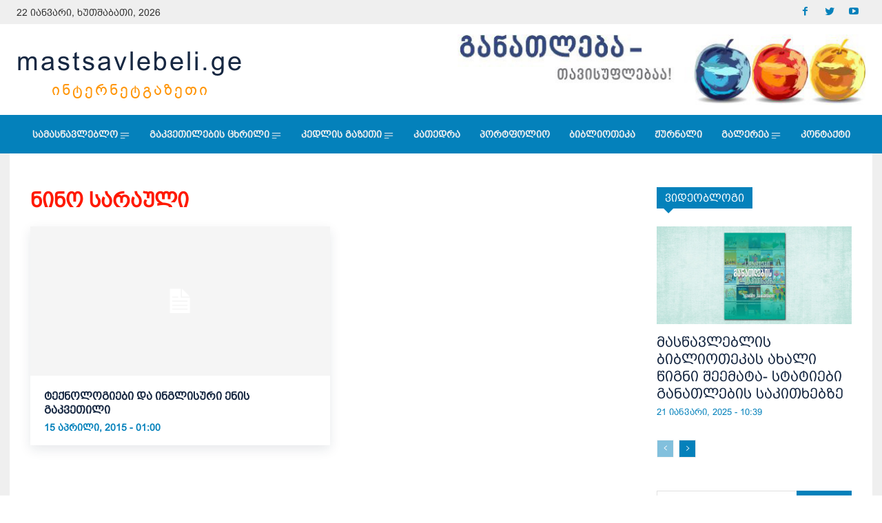

--- FILE ---
content_type: text/html; charset=UTF-8
request_url: https://mastsavlebeli.ge/?tag=%E1%83%9C%E1%83%98%E1%83%9C%E1%83%9D-%E1%83%A1%E1%83%90%E1%83%A0%E1%83%90%E1%83%A3%E1%83%9A%E1%83%98
body_size: 42834
content:
<!doctype html >
<!--[if IE 8]>    <html class="ie8" lang="en"> <![endif]-->
<!--[if IE 9]>    <html class="ie9" lang="en"> <![endif]-->
<!--[if gt IE 8]><!--> <html lang="ka-GE"
 xmlns:og="http://ogp.me/ns#"
 xmlns:fb="http://ogp.me/ns/fb#"> <!--<![endif]-->
<head>
    <title>ნინო სარაული Archives - mastsavlebeli.ge</title>
    <meta charset="UTF-8" />
    <meta name="viewport" content="width=device-width, initial-scale=1.0">
    <link rel="pingback" href="https://mastsavlebeli.ge/xmlrpc.php" />
    <meta name='robots' content='index, follow, max-image-preview:large, max-snippet:-1, max-video-preview:-1' />

	<!-- This site is optimized with the Yoast SEO plugin v22.8 - https://yoast.com/wordpress/plugins/seo/ -->
	<link rel="canonical" href="https://mastsavlebeli.ge/?tag=ნინო-სარაული" />
	<meta property="og:locale" content="ka_GE" />
	<meta property="og:type" content="article" />
	<meta property="og:title" content="ნინო სარაული Archives - mastsavlebeli.ge" />
	<meta property="og:url" content="https://mastsavlebeli.ge/?tag=ნინო-სარაული" />
	<meta property="og:site_name" content="mastsavlebeli.ge" />
	<meta property="og:image" content="https://mastsavlebeli.ge/wp-content/uploads/2022/03/65.jpg" />
	<meta property="og:image:width" content="800" />
	<meta property="og:image:height" content="450" />
	<meta property="og:image:type" content="image/jpeg" />
	<meta name="twitter:card" content="summary_large_image" />
	<meta name="twitter:site" content="@MastsavlebeliGE" />
	<script type="application/ld+json" class="yoast-schema-graph">{"@context":"https://schema.org","@graph":[{"@type":"CollectionPage","@id":"https://mastsavlebeli.ge/?tag=%e1%83%9c%e1%83%98%e1%83%9c%e1%83%9d-%e1%83%a1%e1%83%90%e1%83%a0%e1%83%90%e1%83%a3%e1%83%9a%e1%83%98","url":"https://mastsavlebeli.ge/?tag=%e1%83%9c%e1%83%98%e1%83%9c%e1%83%9d-%e1%83%a1%e1%83%90%e1%83%a0%e1%83%90%e1%83%a3%e1%83%9a%e1%83%98","name":"ნინო სარაული Archives - mastsavlebeli.ge","isPartOf":{"@id":"https://mastsavlebeli.ge/#website"},"breadcrumb":{"@id":"https://mastsavlebeli.ge/?tag=%e1%83%9c%e1%83%98%e1%83%9c%e1%83%9d-%e1%83%a1%e1%83%90%e1%83%a0%e1%83%90%e1%83%a3%e1%83%9a%e1%83%98#breadcrumb"},"inLanguage":"ka-GE"},{"@type":"BreadcrumbList","@id":"https://mastsavlebeli.ge/?tag=%e1%83%9c%e1%83%98%e1%83%9c%e1%83%9d-%e1%83%a1%e1%83%90%e1%83%a0%e1%83%90%e1%83%a3%e1%83%9a%e1%83%98#breadcrumb","itemListElement":[{"@type":"ListItem","position":1,"name":"Home","item":"https://mastsavlebeli.ge/"},{"@type":"ListItem","position":2,"name":"ნინო სარაული"}]},{"@type":"WebSite","@id":"https://mastsavlebeli.ge/#website","url":"https://mastsavlebeli.ge/","name":"mastsavlebeli.ge","description":"ინტერნეტგაზეტი - &quot;მასწავლებელი&quot;","publisher":{"@id":"https://mastsavlebeli.ge/#organization"},"potentialAction":[{"@type":"SearchAction","target":{"@type":"EntryPoint","urlTemplate":"https://mastsavlebeli.ge/?s={search_term_string}"},"query-input":"required name=search_term_string"}],"inLanguage":"ka-GE"},{"@type":"Organization","@id":"https://mastsavlebeli.ge/#organization","name":"mastsavlebeli.ge","url":"https://mastsavlebeli.ge/","logo":{"@type":"ImageObject","inLanguage":"ka-GE","@id":"https://mastsavlebeli.ge/#/schema/logo/image/","url":"https://mastsavlebeli.ge/wp-content/uploads/2024/05/pexels-anastasia-shuraeva-8466700-1024x684-1.jpg","contentUrl":"https://mastsavlebeli.ge/wp-content/uploads/2024/05/pexels-anastasia-shuraeva-8466700-1024x684-1.jpg","width":838,"height":575,"caption":"mastsavlebeli.ge"},"image":{"@id":"https://mastsavlebeli.ge/#/schema/logo/image/"},"sameAs":["https://www.facebook.com/Mastsavlebeli.Ge","https://x.com/MastsavlebeliGE","https://www.youtube.com/user/Mastsavlebeli"]}]}</script>
	<!-- / Yoast SEO plugin. -->


<link rel='dns-prefetch' href='//stats.wp.com' />
<link rel='dns-prefetch' href='//fonts.googleapis.com' />
<link rel='dns-prefetch' href='//v0.wordpress.com' />
<link rel="alternate" type="application/rss+xml" title="mastsavlebeli.ge &raquo; RSS-არხი" href="https://mastsavlebeli.ge/?feed=rss2" />
<link rel="alternate" type="application/rss+xml" title="mastsavlebeli.ge &raquo; კომენტარების RSS-არხი" href="https://mastsavlebeli.ge/?feed=comments-rss2" />
<link rel="alternate" type="application/rss+xml" title="mastsavlebeli.ge &raquo; ნინო სარაული ტეგების RSS-არხი" href="https://mastsavlebeli.ge/?feed=rss2&#038;tag=%e1%83%9c%e1%83%98%e1%83%9c%e1%83%9d-%e1%83%a1%e1%83%90%e1%83%a0%e1%83%90%e1%83%a3%e1%83%9a%e1%83%98" />
<script type="text/javascript">
/* <![CDATA[ */
window._wpemojiSettings = {"baseUrl":"https:\/\/s.w.org\/images\/core\/emoji\/15.0.3\/72x72\/","ext":".png","svgUrl":"https:\/\/s.w.org\/images\/core\/emoji\/15.0.3\/svg\/","svgExt":".svg","source":{"concatemoji":"\/\/mastsavlebeli.ge\/wp-includes\/js\/wp-emoji-release.min.js?ver=6.5.3"}};
/*! This file is auto-generated */
!function(i,n){var o,s,e;function c(e){try{var t={supportTests:e,timestamp:(new Date).valueOf()};sessionStorage.setItem(o,JSON.stringify(t))}catch(e){}}function p(e,t,n){e.clearRect(0,0,e.canvas.width,e.canvas.height),e.fillText(t,0,0);var t=new Uint32Array(e.getImageData(0,0,e.canvas.width,e.canvas.height).data),r=(e.clearRect(0,0,e.canvas.width,e.canvas.height),e.fillText(n,0,0),new Uint32Array(e.getImageData(0,0,e.canvas.width,e.canvas.height).data));return t.every(function(e,t){return e===r[t]})}function u(e,t,n){switch(t){case"flag":return n(e,"\ud83c\udff3\ufe0f\u200d\u26a7\ufe0f","\ud83c\udff3\ufe0f\u200b\u26a7\ufe0f")?!1:!n(e,"\ud83c\uddfa\ud83c\uddf3","\ud83c\uddfa\u200b\ud83c\uddf3")&&!n(e,"\ud83c\udff4\udb40\udc67\udb40\udc62\udb40\udc65\udb40\udc6e\udb40\udc67\udb40\udc7f","\ud83c\udff4\u200b\udb40\udc67\u200b\udb40\udc62\u200b\udb40\udc65\u200b\udb40\udc6e\u200b\udb40\udc67\u200b\udb40\udc7f");case"emoji":return!n(e,"\ud83d\udc26\u200d\u2b1b","\ud83d\udc26\u200b\u2b1b")}return!1}function f(e,t,n){var r="undefined"!=typeof WorkerGlobalScope&&self instanceof WorkerGlobalScope?new OffscreenCanvas(300,150):i.createElement("canvas"),a=r.getContext("2d",{willReadFrequently:!0}),o=(a.textBaseline="top",a.font="600 32px Arial",{});return e.forEach(function(e){o[e]=t(a,e,n)}),o}function t(e){var t=i.createElement("script");t.src=e,t.defer=!0,i.head.appendChild(t)}"undefined"!=typeof Promise&&(o="wpEmojiSettingsSupports",s=["flag","emoji"],n.supports={everything:!0,everythingExceptFlag:!0},e=new Promise(function(e){i.addEventListener("DOMContentLoaded",e,{once:!0})}),new Promise(function(t){var n=function(){try{var e=JSON.parse(sessionStorage.getItem(o));if("object"==typeof e&&"number"==typeof e.timestamp&&(new Date).valueOf()<e.timestamp+604800&&"object"==typeof e.supportTests)return e.supportTests}catch(e){}return null}();if(!n){if("undefined"!=typeof Worker&&"undefined"!=typeof OffscreenCanvas&&"undefined"!=typeof URL&&URL.createObjectURL&&"undefined"!=typeof Blob)try{var e="postMessage("+f.toString()+"("+[JSON.stringify(s),u.toString(),p.toString()].join(",")+"));",r=new Blob([e],{type:"text/javascript"}),a=new Worker(URL.createObjectURL(r),{name:"wpTestEmojiSupports"});return void(a.onmessage=function(e){c(n=e.data),a.terminate(),t(n)})}catch(e){}c(n=f(s,u,p))}t(n)}).then(function(e){for(var t in e)n.supports[t]=e[t],n.supports.everything=n.supports.everything&&n.supports[t],"flag"!==t&&(n.supports.everythingExceptFlag=n.supports.everythingExceptFlag&&n.supports[t]);n.supports.everythingExceptFlag=n.supports.everythingExceptFlag&&!n.supports.flag,n.DOMReady=!1,n.readyCallback=function(){n.DOMReady=!0}}).then(function(){return e}).then(function(){var e;n.supports.everything||(n.readyCallback(),(e=n.source||{}).concatemoji?t(e.concatemoji):e.wpemoji&&e.twemoji&&(t(e.twemoji),t(e.wpemoji)))}))}((window,document),window._wpemojiSettings);
/* ]]> */
</script>
<style id='wp-emoji-styles-inline-css' type='text/css'>

	img.wp-smiley, img.emoji {
		display: inline !important;
		border: none !important;
		box-shadow: none !important;
		height: 1em !important;
		width: 1em !important;
		margin: 0 0.07em !important;
		vertical-align: -0.1em !important;
		background: none !important;
		padding: 0 !important;
	}
</style>
<link rel='stylesheet' id='wp-block-library-css' href='//mastsavlebeli.ge/wp-includes/css/dist/block-library/style.min.css?ver=6.5.3' type='text/css' media='all' />
<style id='wp-block-library-inline-css' type='text/css'>
.has-text-align-justify{text-align:justify;}
</style>
<link rel='stylesheet' id='mediaelement-css' href='//mastsavlebeli.ge/wp-includes/js/mediaelement/mediaelementplayer-legacy.min.css?ver=4.2.17' type='text/css' media='all' />
<link rel='stylesheet' id='wp-mediaelement-css' href='//mastsavlebeli.ge/wp-includes/js/mediaelement/wp-mediaelement.min.css?ver=6.5.3' type='text/css' media='all' />
<style id='jetpack-sharing-buttons-style-inline-css' type='text/css'>
.jetpack-sharing-buttons__services-list{display:flex;flex-direction:row;flex-wrap:wrap;gap:0;list-style-type:none;margin:5px;padding:0}.jetpack-sharing-buttons__services-list.has-small-icon-size{font-size:12px}.jetpack-sharing-buttons__services-list.has-normal-icon-size{font-size:16px}.jetpack-sharing-buttons__services-list.has-large-icon-size{font-size:24px}.jetpack-sharing-buttons__services-list.has-huge-icon-size{font-size:36px}@media print{.jetpack-sharing-buttons__services-list{display:none!important}}.editor-styles-wrapper .wp-block-jetpack-sharing-buttons{gap:0;padding-inline-start:0}ul.jetpack-sharing-buttons__services-list.has-background{padding:1.25em 2.375em}
</style>
<style id='classic-theme-styles-inline-css' type='text/css'>
/*! This file is auto-generated */
.wp-block-button__link{color:#fff;background-color:#32373c;border-radius:9999px;box-shadow:none;text-decoration:none;padding:calc(.667em + 2px) calc(1.333em + 2px);font-size:1.125em}.wp-block-file__button{background:#32373c;color:#fff;text-decoration:none}
</style>
<style id='global-styles-inline-css' type='text/css'>
body{--wp--preset--color--black: #000000;--wp--preset--color--cyan-bluish-gray: #abb8c3;--wp--preset--color--white: #ffffff;--wp--preset--color--pale-pink: #f78da7;--wp--preset--color--vivid-red: #cf2e2e;--wp--preset--color--luminous-vivid-orange: #ff6900;--wp--preset--color--luminous-vivid-amber: #fcb900;--wp--preset--color--light-green-cyan: #7bdcb5;--wp--preset--color--vivid-green-cyan: #00d084;--wp--preset--color--pale-cyan-blue: #8ed1fc;--wp--preset--color--vivid-cyan-blue: #0693e3;--wp--preset--color--vivid-purple: #9b51e0;--wp--preset--gradient--vivid-cyan-blue-to-vivid-purple: linear-gradient(135deg,rgba(6,147,227,1) 0%,rgb(155,81,224) 100%);--wp--preset--gradient--light-green-cyan-to-vivid-green-cyan: linear-gradient(135deg,rgb(122,220,180) 0%,rgb(0,208,130) 100%);--wp--preset--gradient--luminous-vivid-amber-to-luminous-vivid-orange: linear-gradient(135deg,rgba(252,185,0,1) 0%,rgba(255,105,0,1) 100%);--wp--preset--gradient--luminous-vivid-orange-to-vivid-red: linear-gradient(135deg,rgba(255,105,0,1) 0%,rgb(207,46,46) 100%);--wp--preset--gradient--very-light-gray-to-cyan-bluish-gray: linear-gradient(135deg,rgb(238,238,238) 0%,rgb(169,184,195) 100%);--wp--preset--gradient--cool-to-warm-spectrum: linear-gradient(135deg,rgb(74,234,220) 0%,rgb(151,120,209) 20%,rgb(207,42,186) 40%,rgb(238,44,130) 60%,rgb(251,105,98) 80%,rgb(254,248,76) 100%);--wp--preset--gradient--blush-light-purple: linear-gradient(135deg,rgb(255,206,236) 0%,rgb(152,150,240) 100%);--wp--preset--gradient--blush-bordeaux: linear-gradient(135deg,rgb(254,205,165) 0%,rgb(254,45,45) 50%,rgb(107,0,62) 100%);--wp--preset--gradient--luminous-dusk: linear-gradient(135deg,rgb(255,203,112) 0%,rgb(199,81,192) 50%,rgb(65,88,208) 100%);--wp--preset--gradient--pale-ocean: linear-gradient(135deg,rgb(255,245,203) 0%,rgb(182,227,212) 50%,rgb(51,167,181) 100%);--wp--preset--gradient--electric-grass: linear-gradient(135deg,rgb(202,248,128) 0%,rgb(113,206,126) 100%);--wp--preset--gradient--midnight: linear-gradient(135deg,rgb(2,3,129) 0%,rgb(40,116,252) 100%);--wp--preset--font-size--small: 11px;--wp--preset--font-size--medium: 20px;--wp--preset--font-size--large: 32px;--wp--preset--font-size--x-large: 42px;--wp--preset--font-size--regular: 15px;--wp--preset--font-size--larger: 50px;--wp--preset--spacing--20: 0.44rem;--wp--preset--spacing--30: 0.67rem;--wp--preset--spacing--40: 1rem;--wp--preset--spacing--50: 1.5rem;--wp--preset--spacing--60: 2.25rem;--wp--preset--spacing--70: 3.38rem;--wp--preset--spacing--80: 5.06rem;--wp--preset--shadow--natural: 6px 6px 9px rgba(0, 0, 0, 0.2);--wp--preset--shadow--deep: 12px 12px 50px rgba(0, 0, 0, 0.4);--wp--preset--shadow--sharp: 6px 6px 0px rgba(0, 0, 0, 0.2);--wp--preset--shadow--outlined: 6px 6px 0px -3px rgba(255, 255, 255, 1), 6px 6px rgba(0, 0, 0, 1);--wp--preset--shadow--crisp: 6px 6px 0px rgba(0, 0, 0, 1);}:where(.is-layout-flex){gap: 0.5em;}:where(.is-layout-grid){gap: 0.5em;}body .is-layout-flex{display: flex;}body .is-layout-flex{flex-wrap: wrap;align-items: center;}body .is-layout-flex > *{margin: 0;}body .is-layout-grid{display: grid;}body .is-layout-grid > *{margin: 0;}:where(.wp-block-columns.is-layout-flex){gap: 2em;}:where(.wp-block-columns.is-layout-grid){gap: 2em;}:where(.wp-block-post-template.is-layout-flex){gap: 1.25em;}:where(.wp-block-post-template.is-layout-grid){gap: 1.25em;}.has-black-color{color: var(--wp--preset--color--black) !important;}.has-cyan-bluish-gray-color{color: var(--wp--preset--color--cyan-bluish-gray) !important;}.has-white-color{color: var(--wp--preset--color--white) !important;}.has-pale-pink-color{color: var(--wp--preset--color--pale-pink) !important;}.has-vivid-red-color{color: var(--wp--preset--color--vivid-red) !important;}.has-luminous-vivid-orange-color{color: var(--wp--preset--color--luminous-vivid-orange) !important;}.has-luminous-vivid-amber-color{color: var(--wp--preset--color--luminous-vivid-amber) !important;}.has-light-green-cyan-color{color: var(--wp--preset--color--light-green-cyan) !important;}.has-vivid-green-cyan-color{color: var(--wp--preset--color--vivid-green-cyan) !important;}.has-pale-cyan-blue-color{color: var(--wp--preset--color--pale-cyan-blue) !important;}.has-vivid-cyan-blue-color{color: var(--wp--preset--color--vivid-cyan-blue) !important;}.has-vivid-purple-color{color: var(--wp--preset--color--vivid-purple) !important;}.has-black-background-color{background-color: var(--wp--preset--color--black) !important;}.has-cyan-bluish-gray-background-color{background-color: var(--wp--preset--color--cyan-bluish-gray) !important;}.has-white-background-color{background-color: var(--wp--preset--color--white) !important;}.has-pale-pink-background-color{background-color: var(--wp--preset--color--pale-pink) !important;}.has-vivid-red-background-color{background-color: var(--wp--preset--color--vivid-red) !important;}.has-luminous-vivid-orange-background-color{background-color: var(--wp--preset--color--luminous-vivid-orange) !important;}.has-luminous-vivid-amber-background-color{background-color: var(--wp--preset--color--luminous-vivid-amber) !important;}.has-light-green-cyan-background-color{background-color: var(--wp--preset--color--light-green-cyan) !important;}.has-vivid-green-cyan-background-color{background-color: var(--wp--preset--color--vivid-green-cyan) !important;}.has-pale-cyan-blue-background-color{background-color: var(--wp--preset--color--pale-cyan-blue) !important;}.has-vivid-cyan-blue-background-color{background-color: var(--wp--preset--color--vivid-cyan-blue) !important;}.has-vivid-purple-background-color{background-color: var(--wp--preset--color--vivid-purple) !important;}.has-black-border-color{border-color: var(--wp--preset--color--black) !important;}.has-cyan-bluish-gray-border-color{border-color: var(--wp--preset--color--cyan-bluish-gray) !important;}.has-white-border-color{border-color: var(--wp--preset--color--white) !important;}.has-pale-pink-border-color{border-color: var(--wp--preset--color--pale-pink) !important;}.has-vivid-red-border-color{border-color: var(--wp--preset--color--vivid-red) !important;}.has-luminous-vivid-orange-border-color{border-color: var(--wp--preset--color--luminous-vivid-orange) !important;}.has-luminous-vivid-amber-border-color{border-color: var(--wp--preset--color--luminous-vivid-amber) !important;}.has-light-green-cyan-border-color{border-color: var(--wp--preset--color--light-green-cyan) !important;}.has-vivid-green-cyan-border-color{border-color: var(--wp--preset--color--vivid-green-cyan) !important;}.has-pale-cyan-blue-border-color{border-color: var(--wp--preset--color--pale-cyan-blue) !important;}.has-vivid-cyan-blue-border-color{border-color: var(--wp--preset--color--vivid-cyan-blue) !important;}.has-vivid-purple-border-color{border-color: var(--wp--preset--color--vivid-purple) !important;}.has-vivid-cyan-blue-to-vivid-purple-gradient-background{background: var(--wp--preset--gradient--vivid-cyan-blue-to-vivid-purple) !important;}.has-light-green-cyan-to-vivid-green-cyan-gradient-background{background: var(--wp--preset--gradient--light-green-cyan-to-vivid-green-cyan) !important;}.has-luminous-vivid-amber-to-luminous-vivid-orange-gradient-background{background: var(--wp--preset--gradient--luminous-vivid-amber-to-luminous-vivid-orange) !important;}.has-luminous-vivid-orange-to-vivid-red-gradient-background{background: var(--wp--preset--gradient--luminous-vivid-orange-to-vivid-red) !important;}.has-very-light-gray-to-cyan-bluish-gray-gradient-background{background: var(--wp--preset--gradient--very-light-gray-to-cyan-bluish-gray) !important;}.has-cool-to-warm-spectrum-gradient-background{background: var(--wp--preset--gradient--cool-to-warm-spectrum) !important;}.has-blush-light-purple-gradient-background{background: var(--wp--preset--gradient--blush-light-purple) !important;}.has-blush-bordeaux-gradient-background{background: var(--wp--preset--gradient--blush-bordeaux) !important;}.has-luminous-dusk-gradient-background{background: var(--wp--preset--gradient--luminous-dusk) !important;}.has-pale-ocean-gradient-background{background: var(--wp--preset--gradient--pale-ocean) !important;}.has-electric-grass-gradient-background{background: var(--wp--preset--gradient--electric-grass) !important;}.has-midnight-gradient-background{background: var(--wp--preset--gradient--midnight) !important;}.has-small-font-size{font-size: var(--wp--preset--font-size--small) !important;}.has-medium-font-size{font-size: var(--wp--preset--font-size--medium) !important;}.has-large-font-size{font-size: var(--wp--preset--font-size--large) !important;}.has-x-large-font-size{font-size: var(--wp--preset--font-size--x-large) !important;}
.wp-block-navigation a:where(:not(.wp-element-button)){color: inherit;}
:where(.wp-block-post-template.is-layout-flex){gap: 1.25em;}:where(.wp-block-post-template.is-layout-grid){gap: 1.25em;}
:where(.wp-block-columns.is-layout-flex){gap: 2em;}:where(.wp-block-columns.is-layout-grid){gap: 2em;}
.wp-block-pullquote{font-size: 1.5em;line-height: 1.6;}
</style>
<link rel='stylesheet' id='contact-form-7-css' href='//mastsavlebeli.ge/wp-content/plugins/contact-form-7/includes/css/styles.css?ver=5.9.5' type='text/css' media='all' />
<link rel='stylesheet' id='td-plugin-newsletter-css' href='//mastsavlebeli.ge/wp-content/plugins/td-newsletter/style.css?ver=11.4.2' type='text/css' media='all' />
<link rel='stylesheet' id='td-plugin-multi-purpose-css' href='//mastsavlebeli.ge/wp-content/plugins/td-composer/td-multi-purpose/style.css?ver=239d0d80ca927f7a40331b183f412835' type='text/css' media='all' />
<link rel='stylesheet' id='google-fonts-style-css' href='//fonts.googleapis.com/css?family=Open+Sans%3A400%2C600%2C700%7CRoboto%3A400%2C500%2C700%7CMontserrat%3A800%2C700%7CVolkhov%3A400&#038;display=swap&#038;ver=11.4.2' type='text/css' media='all' />
<style id='jetpack_facebook_likebox-inline-css' type='text/css'>
.widget_facebook_likebox {
	overflow: hidden;
}

</style>
<link rel='stylesheet' id='td-theme-css' href='//mastsavlebeli.ge/wp-content/themes/Newspaper/style.css?ver=11.4.2' type='text/css' media='all' />
<style id='td-theme-inline-css' type='text/css'>
    
        @media (max-width: 767px) {
            .td-header-desktop-wrap {
                display: none;
            }
        }
        @media (min-width: 767px) {
            .td-header-mobile-wrap {
                display: none;
            }
        }
    
	
</style>
<link rel='stylesheet' id='td-legacy-framework-front-style-css' href='//mastsavlebeli.ge/wp-content/plugins/td-composer/legacy/Newspaper/assets/css/td_legacy_main.css?ver=239d0d80ca927f7a40331b183f412835' type='text/css' media='all' />
<link rel='stylesheet' id='td-standard-pack-framework-front-style-css' href='//mastsavlebeli.ge/wp-content/plugins/td-standard-pack/Newspaper/assets/css/td_standard_pack_main.css?ver=ef7f859e2ab4b5ddf1e56e7a7a119017' type='text/css' media='all' />
<link rel='stylesheet' id='td-theme-demo-style-css' href='//mastsavlebeli.ge/wp-content/plugins/td-composer/legacy/Newspaper/includes/demos/gadgets_pro/demo_style.css?ver=11.4.2' type='text/css' media='all' />
<link rel='stylesheet' id='jetpack_css-css' href='//mastsavlebeli.ge/wp-content/plugins/jetpack/css/jetpack.css?ver=13.4.3' type='text/css' media='all' />
<script type="text/javascript" src="//mastsavlebeli.ge/wp-includes/js/jquery/jquery.min.js?ver=3.7.1" id="jquery-core-js"></script>
<script type="text/javascript" src="//mastsavlebeli.ge/wp-includes/js/jquery/jquery-migrate.min.js?ver=3.4.1" id="jquery-migrate-js"></script>
<link rel="https://api.w.org/" href="https://mastsavlebeli.ge/index.php?rest_route=/" /><link rel="alternate" type="application/json" href="https://mastsavlebeli.ge/index.php?rest_route=/wp/v2/tags/270" /><link rel="EditURI" type="application/rsd+xml" title="RSD" href="https://mastsavlebeli.ge/xmlrpc.php?rsd" />
<meta name="generator" content="WordPress 6.5.3" />
<meta property="fb:app_id" content="664335281250427"/>	<style>img#wpstats{display:none}</style>
		<!--[if lt IE 9]><script src="https://cdnjs.cloudflare.com/ajax/libs/html5shiv/3.7.3/html5shiv.js"></script><![endif]-->
        <script>
        window.tdb_globals = {"wpRestNonce":"462e42f44c","wpRestUrl":"https:\/\/mastsavlebeli.ge\/index.php?rest_route=\/","permalinkStructure":"","globalSettings":{"tdcSavingHistory":false},"isAjax":false,"isAdminBarShowing":false,"autoloadScrollPercent":50};
    </script>
    
    <style id="tdb-global-colors">
        :root {--accent-color: #fff;}
    </style>
				<script>
				window.tdwGlobal = {"adminUrl":"https:\/\/mastsavlebeli.ge\/wp-admin\/","wpRestNonce":"462e42f44c","wpRestUrl":"https:\/\/mastsavlebeli.ge\/index.php?rest_route=\/","permalinkStructure":""};
			</script>
			    <script>
        window.tdaGlobal = {"adminUrl":"https:\/\/mastsavlebeli.ge\/wp-admin\/","wpRestNonce":"462e42f44c","wpRestUrl":"https:\/\/mastsavlebeli.ge\/index.php?rest_route=\/","permalinkStructure":""};
    </script>
    
<!-- JS generated by theme -->

<script>
    
    

	    var tdBlocksArray = []; //here we store all the items for the current page

	    //td_block class - each ajax block uses a object of this class for requests
	    function tdBlock() {
		    this.id = '';
		    this.block_type = 1; //block type id (1-234 etc)
		    this.atts = '';
		    this.td_column_number = '';
		    this.td_current_page = 1; //
		    this.post_count = 0; //from wp
		    this.found_posts = 0; //from wp
		    this.max_num_pages = 0; //from wp
		    this.td_filter_value = ''; //current live filter value
		    this.is_ajax_running = false;
		    this.td_user_action = ''; // load more or infinite loader (used by the animation)
		    this.header_color = '';
		    this.ajax_pagination_infinite_stop = ''; //show load more at page x
	    }


        // td_js_generator - mini detector
        (function(){
            var htmlTag = document.getElementsByTagName("html")[0];

	        if ( navigator.userAgent.indexOf("MSIE 10.0") > -1 ) {
                htmlTag.className += ' ie10';
            }

            if ( !!navigator.userAgent.match(/Trident.*rv\:11\./) ) {
                htmlTag.className += ' ie11';
            }

	        if ( navigator.userAgent.indexOf("Edge") > -1 ) {
                htmlTag.className += ' ieEdge';
            }

            if ( /(iPad|iPhone|iPod)/g.test(navigator.userAgent) ) {
                htmlTag.className += ' td-md-is-ios';
            }

            var user_agent = navigator.userAgent.toLowerCase();
            if ( user_agent.indexOf("android") > -1 ) {
                htmlTag.className += ' td-md-is-android';
            }

            if ( -1 !== navigator.userAgent.indexOf('Mac OS X')  ) {
                htmlTag.className += ' td-md-is-os-x';
            }

            if ( /chrom(e|ium)/.test(navigator.userAgent.toLowerCase()) ) {
               htmlTag.className += ' td-md-is-chrome';
            }

            if ( -1 !== navigator.userAgent.indexOf('Firefox') ) {
                htmlTag.className += ' td-md-is-firefox';
            }

            if ( -1 !== navigator.userAgent.indexOf('Safari') && -1 === navigator.userAgent.indexOf('Chrome') ) {
                htmlTag.className += ' td-md-is-safari';
            }

            if( -1 !== navigator.userAgent.indexOf('IEMobile') ){
                htmlTag.className += ' td-md-is-iemobile';
            }

        })();




        var tdLocalCache = {};

        ( function () {
            "use strict";

            tdLocalCache = {
                data: {},
                remove: function (resource_id) {
                    delete tdLocalCache.data[resource_id];
                },
                exist: function (resource_id) {
                    return tdLocalCache.data.hasOwnProperty(resource_id) && tdLocalCache.data[resource_id] !== null;
                },
                get: function (resource_id) {
                    return tdLocalCache.data[resource_id];
                },
                set: function (resource_id, cachedData) {
                    tdLocalCache.remove(resource_id);
                    tdLocalCache.data[resource_id] = cachedData;
                }
            };
        })();

    
    
var td_viewport_interval_list=[{"limitBottom":767,"sidebarWidth":228},{"limitBottom":1018,"sidebarWidth":300},{"limitBottom":1140,"sidebarWidth":324}];
var td_animation_stack_effect="type0";
var tds_animation_stack=true;
var td_animation_stack_specific_selectors=".entry-thumb, img, .td-lazy-img";
var td_animation_stack_general_selectors=".td-animation-stack img, .td-animation-stack .entry-thumb, .post img, .td-animation-stack .td-lazy-img";
var tdc_is_installed="yes";
var td_ajax_url="https:\/\/mastsavlebeli.ge\/wp-admin\/admin-ajax.php?td_theme_name=Newspaper&v=11.4.2";
var td_get_template_directory_uri="https:\/\/mastsavlebeli.ge\/wp-content\/plugins\/td-composer\/legacy\/common";
var tds_snap_menu="";
var tds_logo_on_sticky="";
var tds_header_style="";
var td_please_wait="\u10d2\u10d7\u10ee\u10dd\u10d5\u10d7, \u10d3\u10d0\u10d4\u10da\u10dd\u10d3\u10dd\u10d7 ...";
var td_email_user_pass_incorrect="\u10db\u10dd\u10db\u10ee\u10db\u10d0\u10e0\u10d4\u10d1\u10d4\u10da\u10d8 \u10d0\u10dc \u10de\u10d0\u10e0\u10dd\u10da\u10d8 \u10d0\u10e0\u10d0\u10e1\u10ec\u10dd\u10e0\u10d8\u10d0!";
var td_email_user_incorrect="\u10d4\u10da \u10d0\u10dc \u10db\u10dd\u10db\u10ee\u10db\u10d0\u10e0\u10d4\u10d1\u10da\u10d8\u10e1 \u10e1\u10d0\u10ee\u10d4\u10da\u10d8 \u10d0\u10e0\u10d0\u10e1\u10ec\u10dd\u10e0\u10d8\u10d0!";
var td_email_incorrect="\u10d4\u10da \u10d0\u10e0\u10d0\u10e1\u10ec\u10dd\u10e0\u10d8\u10d0!";
var td_user_incorrect="Username incorrect!";
var td_email_user_empty="Email or username empty!";
var td_pass_empty="Pass empty!";
var td_pass_pattern_incorrect="Invalid Pass Pattern!";
var td_retype_pass_incorrect="Retyped Pass incorrect!";
var tds_more_articles_on_post_enable="";
var tds_more_articles_on_post_time_to_wait="";
var tds_more_articles_on_post_pages_distance_from_top=0;
var tds_theme_color_site_wide="#0481bb";
var tds_smart_sidebar="enabled";
var tdThemeName="Newspaper";
var td_magnific_popup_translation_tPrev="\u10ec\u10d8\u10dc\u10d0 (\u10db\u10d0\u10e0\u10ea\u10ee\u10d4\u10dc\u10d0 arrow \u10d2\u10d0\u10e1\u10d0\u10e6\u10d4\u10d1\u10d8)";
var td_magnific_popup_translation_tNext="\u10e8\u10d4\u10db\u10d3\u10d4\u10d2\u10d8 (\u10db\u10d0\u10e0\u10ef\u10d5\u10d4\u10dc\u10d0 arrow \u10d2\u10d0\u10e1\u10d0\u10e6\u10d4\u10d1\u10d8)";
var td_magnific_popup_translation_tCounter="%curr% of %total%";
var td_magnific_popup_translation_ajax_tError="\u10e8\u10d8\u10dc\u10d0\u10d0\u10e0\u10e1\u10d8\u10e1 %url% \u10d5\u10d4\u10e0 \u10e9\u10d0\u10d8\u10e2\u10d5\u10d8\u10e0\u10d7\u10d0.";
var td_magnific_popup_translation_image_tError="\u10d8\u10db\u10d8\u10ef\u10d8 #%curr% \u10d5\u10d4\u10e0 \u10e9\u10d0\u10d8\u10e2\u10d5\u10d8\u10e0\u10d7\u10d0.";
var tdBlockNonce="84dca07430";
var tdDateNamesI18n={"month_names":["\u10d8\u10d0\u10dc\u10d5\u10d0\u10e0\u10d8","\u10d7\u10d4\u10d1\u10d4\u10e0\u10d5\u10d0\u10da\u10d8","\u10db\u10d0\u10e0\u10e2\u10d8","\u10d0\u10de\u10e0\u10d8\u10da\u10d8","\u10db\u10d0\u10d8\u10e1\u10d8","\u10d8\u10d5\u10dc\u10d8\u10e1\u10d8","\u10d8\u10d5\u10da\u10d8\u10e1\u10d8","\u10d0\u10d2\u10d5\u10d8\u10e1\u10e2\u10dd","\u10e1\u10d4\u10e5\u10e2\u10d4\u10db\u10d1\u10d4\u10e0\u10d8","\u10dd\u10e5\u10e2\u10dd\u10db\u10d1\u10d4\u10e0\u10d8","\u10dc\u10dd\u10d4\u10db\u10d1\u10d4\u10e0\u10d8","\u10d3\u10d4\u10d9\u10d4\u10db\u10d1\u10d4\u10e0\u10d8"],"month_names_short":["\u10d8\u10d0\u10dc","\u10d7\u10d4\u10d1","\u10db\u10d0\u10e0","\u10d0\u10de\u10e0","\u10db\u10d0\u10d8","\u10d8\u10d5\u10dc","\u10d8\u10d5\u10da","\u10d0\u10d2\u10d5","\u10e1\u10d4\u10e5","\u10dd\u10e5\u10e2","\u10dc\u10dd\u10d4","\u10d3\u10d4\u10d9"],"day_names":["\u10d9\u10d5\u10d8\u10e0\u10d0","\u10dd\u10e0\u10e8\u10d0\u10d1\u10d0\u10d7\u10d8","\u10e1\u10d0\u10db\u10e8\u10d0\u10d1\u10d0\u10d7\u10d8","\u10dd\u10d7\u10ee\u10e8\u10d0\u10d1\u10d0\u10d7\u10d8","\u10ee\u10e3\u10d7\u10e8\u10d0\u10d1\u10d0\u10d7\u10d8","\u10de\u10d0\u10e0\u10d0\u10e1\u10d9\u10d4\u10d5\u10d8","\u10e8\u10d0\u10d1\u10d0\u10d7\u10d8"],"day_names_short":["\u10d9\u10d5\u10d8","\u10dd\u10e0\u10e8","\u10e1\u10d0\u10db","\u10dd\u10d7\u10ee","\u10ee\u10e3\u10d7","\u10de\u10d0\u10e0","\u10e8\u10d0\u10d1"]};
var td_ad_background_click_link="";
var td_ad_background_click_target="";
</script>


<!-- Header style compiled by theme -->

<style>
    

                                    @font-face {
                                      font-family: "mtavruli";
                                      src: local("mtavruli"), url("https://mastsavlebeli.ge/wp-content/uploads/2022/03/bpg-arial-caps-webfont.woff") format("woff");
                                    }
                                
                                    @font-face {
                                      font-family: "kontenti";
                                      src: local("kontenti"), url("https://mastsavlebeli.ge/wp-content/uploads/2022/03/bpg-arial-webfont.woff") format("woff");
                                    }
                                
.td-header-wrap .black-menu .sf-menu > .current-menu-item > a,
    .td-header-wrap .black-menu .sf-menu > .current-menu-ancestor > a,
    .td-header-wrap .black-menu .sf-menu > .current-category-ancestor > a,
    .td-header-wrap .black-menu .sf-menu > li > a:hover,
    .td-header-wrap .black-menu .sf-menu > .sfHover > a,
    .td-header-style-12 .td-header-menu-wrap-full,
    .sf-menu > .current-menu-item > a:after,
    .sf-menu > .current-menu-ancestor > a:after,
    .sf-menu > .current-category-ancestor > a:after,
    .sf-menu > li:hover > a:after,
    .sf-menu > .sfHover > a:after,
    .td-header-style-12 .td-affix,
    .header-search-wrap .td-drop-down-search:after,
    .header-search-wrap .td-drop-down-search .btn:hover,
    input[type=submit]:hover,
    .td-read-more a,
    .td-post-category:hover,
    .td-grid-style-1.td-hover-1 .td-big-grid-post:hover .td-post-category,
    .td-grid-style-5.td-hover-1 .td-big-grid-post:hover .td-post-category,
    .td_top_authors .td-active .td-author-post-count,
    .td_top_authors .td-active .td-author-comments-count,
    .td_top_authors .td_mod_wrap:hover .td-author-post-count,
    .td_top_authors .td_mod_wrap:hover .td-author-comments-count,
    .td-404-sub-sub-title a:hover,
    .td-search-form-widget .wpb_button:hover,
    .td-rating-bar-wrap div,
    .td_category_template_3 .td-current-sub-category,
    .dropcap,
    .td_wrapper_video_playlist .td_video_controls_playlist_wrapper,
    .wpb_default,
    .wpb_default:hover,
    .td-left-smart-list:hover,
    .td-right-smart-list:hover,
    .woocommerce-checkout .woocommerce input.button:hover,
    .woocommerce-page .woocommerce a.button:hover,
    .woocommerce-account div.woocommerce .button:hover,
    #bbpress-forums button:hover,
    .bbp_widget_login .button:hover,
    .td-footer-wrapper .td-post-category,
    .td-footer-wrapper .widget_product_search input[type="submit"]:hover,
    .woocommerce .product a.button:hover,
    .woocommerce .product #respond input#submit:hover,
    .woocommerce .checkout input#place_order:hover,
    .woocommerce .woocommerce.widget .button:hover,
    .single-product .product .summary .cart .button:hover,
    .woocommerce-cart .woocommerce table.cart .button:hover,
    .woocommerce-cart .woocommerce .shipping-calculator-form .button:hover,
    .td-next-prev-wrap a:hover,
    .td-load-more-wrap a:hover,
    .td-post-small-box a:hover,
    .page-nav .current,
    .page-nav:first-child > div,
    .td_category_template_8 .td-category-header .td-category a.td-current-sub-category,
    .td_category_template_4 .td-category-siblings .td-category a:hover,
    #bbpress-forums .bbp-pagination .current,
    #bbpress-forums #bbp-single-user-details #bbp-user-navigation li.current a,
    .td-theme-slider:hover .slide-meta-cat a,
    a.vc_btn-black:hover,
    .td-trending-now-wrapper:hover .td-trending-now-title,
    .td-scroll-up,
    .td-smart-list-button:hover,
    .td-weather-information:before,
    .td-weather-week:before,
    .td_block_exchange .td-exchange-header:before,
    .td_block_big_grid_9.td-grid-style-1 .td-post-category,
    .td_block_big_grid_9.td-grid-style-5 .td-post-category,
    .td-grid-style-6.td-hover-1 .td-module-thumb:after,
    .td-pulldown-syle-2 .td-subcat-dropdown ul:after,
    .td_block_template_9 .td-block-title:after,
    .td_block_template_15 .td-block-title:before,
    div.wpforms-container .wpforms-form div.wpforms-submit-container button[type=submit] {
        background-color: #0481bb;
    }

    .td_block_template_4 .td-related-title .td-cur-simple-item:before {
        border-color: #0481bb transparent transparent transparent !important;
    }

    .woocommerce .woocommerce-message .button:hover,
    .woocommerce .woocommerce-error .button:hover,
    .woocommerce .woocommerce-info .button:hover {
        background-color: #0481bb !important;
    }
    
    
    .td_block_template_4 .td-related-title .td-cur-simple-item,
    .td_block_template_3 .td-related-title .td-cur-simple-item,
    .td_block_template_9 .td-related-title:after {
        background-color: #0481bb;
    }

    .woocommerce .product .onsale,
    .woocommerce.widget .ui-slider .ui-slider-handle {
        background: none #0481bb;
    }

    .woocommerce.widget.widget_layered_nav_filters ul li a {
        background: none repeat scroll 0 0 #0481bb !important;
    }

    a,
    cite a:hover,
    .td_mega_menu_sub_cats .cur-sub-cat,
    .td-mega-span h3 a:hover,
    .td_mod_mega_menu:hover .entry-title a,
    .header-search-wrap .result-msg a:hover,
    .td-header-top-menu .td-drop-down-search .td_module_wrap:hover .entry-title a,
    .td-header-top-menu .td-icon-search:hover,
    .td-header-wrap .result-msg a:hover,
    .top-header-menu li a:hover,
    .top-header-menu .current-menu-item > a,
    .top-header-menu .current-menu-ancestor > a,
    .top-header-menu .current-category-ancestor > a,
    .td-social-icon-wrap > a:hover,
    .td-header-sp-top-widget .td-social-icon-wrap a:hover,
    .td-page-content blockquote p,
    .td-post-content blockquote p,
    .mce-content-body blockquote p,
    .comment-content blockquote p,
    .wpb_text_column blockquote p,
    .td_block_text_with_title blockquote p,
    .td_module_wrap:hover .entry-title a,
    .td-subcat-filter .td-subcat-list a:hover,
    .td-subcat-filter .td-subcat-dropdown a:hover,
    .td_quote_on_blocks,
    .dropcap2,
    .dropcap3,
    .td_top_authors .td-active .td-authors-name a,
    .td_top_authors .td_mod_wrap:hover .td-authors-name a,
    .td-post-next-prev-content a:hover,
    .author-box-wrap .td-author-social a:hover,
    .td-author-name a:hover,
    .td-author-url a:hover,
    .td_mod_related_posts:hover h3 > a,
    .td-post-template-11 .td-related-title .td-related-left:hover,
    .td-post-template-11 .td-related-title .td-related-right:hover,
    .td-post-template-11 .td-related-title .td-cur-simple-item,
    .td-post-template-11 .td_block_related_posts .td-next-prev-wrap a:hover,
    .comment-reply-link:hover,
    .logged-in-as a:hover,
    #cancel-comment-reply-link:hover,
    .td-search-query,
    .td-category-header .td-pulldown-category-filter-link:hover,
    .td-category-siblings .td-subcat-dropdown a:hover,
    .td-category-siblings .td-subcat-dropdown a.td-current-sub-category,
    .widget a:hover,
    .td_wp_recentcomments a:hover,
    .archive .widget_archive .current,
    .archive .widget_archive .current a,
    .widget_calendar tfoot a:hover,
    .woocommerce a.added_to_cart:hover,
    .woocommerce-account .woocommerce-MyAccount-navigation a:hover,
    #bbpress-forums li.bbp-header .bbp-reply-content span a:hover,
    #bbpress-forums .bbp-forum-freshness a:hover,
    #bbpress-forums .bbp-topic-freshness a:hover,
    #bbpress-forums .bbp-forums-list li a:hover,
    #bbpress-forums .bbp-forum-title:hover,
    #bbpress-forums .bbp-topic-permalink:hover,
    #bbpress-forums .bbp-topic-started-by a:hover,
    #bbpress-forums .bbp-topic-started-in a:hover,
    #bbpress-forums .bbp-body .super-sticky li.bbp-topic-title .bbp-topic-permalink,
    #bbpress-forums .bbp-body .sticky li.bbp-topic-title .bbp-topic-permalink,
    .widget_display_replies .bbp-author-name,
    .widget_display_topics .bbp-author-name,
    .footer-text-wrap .footer-email-wrap a,
    .td-subfooter-menu li a:hover,
    .footer-social-wrap a:hover,
    a.vc_btn-black:hover,
    .td-smart-list-dropdown-wrap .td-smart-list-button:hover,
    .td_module_17 .td-read-more a:hover,
    .td_module_18 .td-read-more a:hover,
    .td_module_19 .td-post-author-name a:hover,
    .td-instagram-user a,
    .td-pulldown-syle-2 .td-subcat-dropdown:hover .td-subcat-more span,
    .td-pulldown-syle-2 .td-subcat-dropdown:hover .td-subcat-more i,
    .td-pulldown-syle-3 .td-subcat-dropdown:hover .td-subcat-more span,
    .td-pulldown-syle-3 .td-subcat-dropdown:hover .td-subcat-more i,
    .td-block-title-wrap .td-wrapper-pulldown-filter .td-pulldown-filter-display-option:hover,
    .td-block-title-wrap .td-wrapper-pulldown-filter .td-pulldown-filter-display-option:hover i,
    .td-block-title-wrap .td-wrapper-pulldown-filter .td-pulldown-filter-link:hover,
    .td-block-title-wrap .td-wrapper-pulldown-filter .td-pulldown-filter-item .td-cur-simple-item,
    .td_block_template_2 .td-related-title .td-cur-simple-item,
    .td_block_template_5 .td-related-title .td-cur-simple-item,
    .td_block_template_6 .td-related-title .td-cur-simple-item,
    .td_block_template_7 .td-related-title .td-cur-simple-item,
    .td_block_template_8 .td-related-title .td-cur-simple-item,
    .td_block_template_9 .td-related-title .td-cur-simple-item,
    .td_block_template_10 .td-related-title .td-cur-simple-item,
    .td_block_template_11 .td-related-title .td-cur-simple-item,
    .td_block_template_12 .td-related-title .td-cur-simple-item,
    .td_block_template_13 .td-related-title .td-cur-simple-item,
    .td_block_template_14 .td-related-title .td-cur-simple-item,
    .td_block_template_15 .td-related-title .td-cur-simple-item,
    .td_block_template_16 .td-related-title .td-cur-simple-item,
    .td_block_template_17 .td-related-title .td-cur-simple-item,
    .td-theme-wrap .sf-menu ul .td-menu-item > a:hover,
    .td-theme-wrap .sf-menu ul .sfHover > a,
    .td-theme-wrap .sf-menu ul .current-menu-ancestor > a,
    .td-theme-wrap .sf-menu ul .current-category-ancestor > a,
    .td-theme-wrap .sf-menu ul .current-menu-item > a,
    .td_outlined_btn {
        color: #0481bb;
    }

    a.vc_btn-black.vc_btn_square_outlined:hover,
    a.vc_btn-black.vc_btn_outlined:hover,
    .td-mega-menu-page .wpb_content_element ul li a:hover,
    .td-theme-wrap .td-aj-search-results .td_module_wrap:hover .entry-title a,
    .td-theme-wrap .header-search-wrap .result-msg a:hover {
        color: #0481bb !important;
    }

    .td-next-prev-wrap a:hover,
    .td-load-more-wrap a:hover,
    .td-post-small-box a:hover,
    .page-nav .current,
    .page-nav:first-child > div,
    .td_category_template_8 .td-category-header .td-category a.td-current-sub-category,
    .td_category_template_4 .td-category-siblings .td-category a:hover,
    #bbpress-forums .bbp-pagination .current,
    .post .td_quote_box,
    .page .td_quote_box,
    a.vc_btn-black:hover,
    .td_block_template_5 .td-block-title > *,
    .td_outlined_btn {
        border-color: #0481bb;
    }

    .td_wrapper_video_playlist .td_video_currently_playing:after {
        border-color: #0481bb !important;
    }

    .header-search-wrap .td-drop-down-search:before {
        border-color: transparent transparent #0481bb transparent;
    }

    .block-title > span,
    .block-title > a,
    .block-title > label,
    .widgettitle,
    .widgettitle:after,
    .td-trending-now-title,
    .td-trending-now-wrapper:hover .td-trending-now-title,
    .wpb_tabs li.ui-tabs-active a,
    .wpb_tabs li:hover a,
    .vc_tta-container .vc_tta-color-grey.vc_tta-tabs-position-top.vc_tta-style-classic .vc_tta-tabs-container .vc_tta-tab.vc_active > a,
    .vc_tta-container .vc_tta-color-grey.vc_tta-tabs-position-top.vc_tta-style-classic .vc_tta-tabs-container .vc_tta-tab:hover > a,
    .td_block_template_1 .td-related-title .td-cur-simple-item,
    .woocommerce .product .products h2:not(.woocommerce-loop-product__title),
    .td-subcat-filter .td-subcat-dropdown:hover .td-subcat-more, 
    .td_3D_btn,
    .td_shadow_btn,
    .td_default_btn,
    .td_round_btn, 
    .td_outlined_btn:hover {
    	background-color: #0481bb;
    }

    .woocommerce div.product .woocommerce-tabs ul.tabs li.active {
    	background-color: #0481bb !important;
    }

    .block-title,
    .td_block_template_1 .td-related-title,
    .wpb_tabs .wpb_tabs_nav,
    .vc_tta-container .vc_tta-color-grey.vc_tta-tabs-position-top.vc_tta-style-classic .vc_tta-tabs-container,
    .woocommerce div.product .woocommerce-tabs ul.tabs:before {
        border-color: #0481bb;
    }
    .td_block_wrap .td-subcat-item a.td-cur-simple-item {
	    color: #0481bb;
	}


    
    .td-grid-style-4 .entry-title
    {
        background-color: rgba(4, 129, 187, 0.7);
    }

    
    .block-title > span,
    .block-title > span > a,
    .block-title > a,
    .block-title > label,
    .widgettitle,
    .widgettitle:after,
    .td-trending-now-title,
    .td-trending-now-wrapper:hover .td-trending-now-title,
    .wpb_tabs li.ui-tabs-active a,
    .wpb_tabs li:hover a,
    .vc_tta-container .vc_tta-color-grey.vc_tta-tabs-position-top.vc_tta-style-classic .vc_tta-tabs-container .vc_tta-tab.vc_active > a,
    .vc_tta-container .vc_tta-color-grey.vc_tta-tabs-position-top.vc_tta-style-classic .vc_tta-tabs-container .vc_tta-tab:hover > a,
    .td_block_template_1 .td-related-title .td-cur-simple-item,
    .woocommerce .product .products h2:not(.woocommerce-loop-product__title),
    .td-subcat-filter .td-subcat-dropdown:hover .td-subcat-more,
    .td-weather-information:before,
    .td-weather-week:before,
    .td_block_exchange .td-exchange-header:before,
    .td-theme-wrap .td_block_template_3 .td-block-title > *,
    .td-theme-wrap .td_block_template_4 .td-block-title > *,
    .td-theme-wrap .td_block_template_7 .td-block-title > *,
    .td-theme-wrap .td_block_template_9 .td-block-title:after,
    .td-theme-wrap .td_block_template_10 .td-block-title::before,
    .td-theme-wrap .td_block_template_11 .td-block-title::before,
    .td-theme-wrap .td_block_template_11 .td-block-title::after,
    .td-theme-wrap .td_block_template_14 .td-block-title,
    .td-theme-wrap .td_block_template_15 .td-block-title:before,
    .td-theme-wrap .td_block_template_17 .td-block-title:before {
        background-color: #ff1900;
    }

    .woocommerce div.product .woocommerce-tabs ul.tabs li.active {
    	background-color: #ff1900 !important;
    }

    .block-title,
    .td_block_template_1 .td-related-title,
    .wpb_tabs .wpb_tabs_nav,
    .vc_tta-container .vc_tta-color-grey.vc_tta-tabs-position-top.vc_tta-style-classic .vc_tta-tabs-container,
    .woocommerce div.product .woocommerce-tabs ul.tabs:before,
    .td-theme-wrap .td_block_template_5 .td-block-title > *,
    .td-theme-wrap .td_block_template_17 .td-block-title,
    .td-theme-wrap .td_block_template_17 .td-block-title::before {
        border-color: #ff1900;
    }

    .td-theme-wrap .td_block_template_4 .td-block-title > *:before,
    .td-theme-wrap .td_block_template_17 .td-block-title::after {
        border-color: #ff1900 transparent transparent transparent;
    }
    
    .td-theme-wrap .td_block_template_4 .td-related-title .td-cur-simple-item:before {
        border-color: #ff1900 transparent transparent transparent !important;
    }

    
    .td-menu-background:before,
    .td-search-background:before {
        background: #333145;
        background: -moz-linear-gradient(top, #333145 0%, #0481bb 100%);
        background: -webkit-gradient(left top, left bottom, color-stop(0%, #333145), color-stop(100%, #0481bb));
        background: -webkit-linear-gradient(top, #333145 0%, #0481bb 100%);
        background: -o-linear-gradient(top, #333145 0%, @mobileu_gradient_two_mob 100%);
        background: -ms-linear-gradient(top, #333145 0%, #0481bb 100%);
        background: linear-gradient(to bottom, #333145 0%, #0481bb 100%);
        filter: progid:DXImageTransform.Microsoft.gradient( startColorstr='#333145', endColorstr='#0481bb', GradientType=0 );
    }

    
    .td-mobile-content .current-menu-item > a,
    .td-mobile-content .current-menu-ancestor > a,
    .td-mobile-content .current-category-ancestor > a,
    #td-mobile-nav .td-menu-login-section a:hover,
    #td-mobile-nav .td-register-section a:hover,
    #td-mobile-nav .td-menu-socials-wrap a:hover i,
    .td-search-close a:hover i {
        color: #ff3c02;
    }

    
    .post .td-post-header .entry-title {
        color: #172842;
    }
    .td_module_15 .entry-title a {
        color: #172842;
    }

    
    .td-module-meta-info .td-post-author-name a {
    	color: #0481bb;
    }

    
    .td-post-content,
    .td-post-content p {
    	color: #333333;
    }

    
    .td-post-content h1,
    .td-post-content h2,
    .td-post-content h3,
    .td-post-content h4,
    .td-post-content h5,
    .td-post-content h6 {
    	color: #172842;
    }

    
    .post blockquote p,
    .page blockquote p {
    	color: #172842;
    }
    .post .td_quote_box,
    .page .td_quote_box {
        border-color: #172842;
    }


    
    .td-page-header h1,
    .td-page-title,
    .woocommerce-page .page-title {
    	color: #172842;
    }

    
    .td-page-content p,
    .td-page-content .td_block_text_with_title,
    .woocommerce-page .page-description > p {
    	color: #333333;
    }

    
    .td-page-content h1,
    .td-page-content h2,
    .td-page-content h3,
    .td-page-content h4,
    .td-page-content h5,
    .td-page-content h6 {
    	color: #172842;
    }

    .td-page-content .widgettitle {
        color: #fff;
    }



    
    .white-popup-block:before {
        background-image: url('https://yellowblog.ge/mastsavlebeli/wp-content/uploads/2022/02/2.jpg');
    }

    
    .top-header-menu > li > a,
    .td-weather-top-widget .td-weather-now .td-big-degrees,
    .td-weather-top-widget .td-weather-header .td-weather-city,
    .td-header-sp-top-menu .td_data_time {
        font-family:mtavruli;
	
    }
    
    .top-header-menu .menu-item-has-children li a {
    	font-family:kontenti;
	
    }
    
    ul.sf-menu > .td-menu-item > a,
    .td-theme-wrap .td-header-menu-social {
        font-family:mtavruli;
	
    }
    
    .sf-menu ul .td-menu-item a {
        font-family:kontenti;
	
    }
	
    .td_mod_mega_menu .item-details a {
        font-family:kontenti;
	
    }
    
    .td_mega_menu_sub_cats .block-mega-child-cats a {
        font-family:kontenti;
	
    }
    
    .td-mobile-content .td-mobile-main-menu > li > a {
        font-family:mtavruli;
	font-size:14px;
	
    }
    
    .td-mobile-content .sub-menu a {
        font-family:kontenti;
	font-size:14px;
	
    }
    
    .td-header-wrap .td-logo-text-container .td-logo-text {
        font-family:mtavruli;
	
    }
    
    .td-header-wrap .td-logo-text-container .td-tagline-text {
        font-family:mtavruli;
	
    }



	
    .block-title > span,
    .block-title > a,
    .widgettitle,
    .td-trending-now-title,
    .wpb_tabs li a,
    .vc_tta-container .vc_tta-color-grey.vc_tta-tabs-position-top.vc_tta-style-classic .vc_tta-tabs-container .vc_tta-tab > a,
    .td-theme-wrap .td-related-title a,
    .woocommerce div.product .woocommerce-tabs ul.tabs li a,
    .woocommerce .product .products h2:not(.woocommerce-loop-product__title),
    .td-theme-wrap .td-block-title {
        font-family:mtavruli;
	
    }
    
    .td_module_wrap .td-post-author-name a {
        font-family:kontenti;
	
    }
    
    .td-post-date .entry-date {
        font-family:mtavruli;
	font-size:13px;
	
    }
    
    .td-module-comments a,
    .td-post-views span,
    .td-post-comments a {
        font-family:kontenti;
	
    }
    
    .td-big-grid-meta .td-post-category,
    .td_module_wrap .td-post-category,
    .td-module-image .td-post-category {
        font-family:mtavruli;
	
    }
    
    .td-subcat-filter .td-subcat-dropdown a,
    .td-subcat-filter .td-subcat-list a,
    .td-subcat-filter .td-subcat-dropdown span {
        font-family:kontenti;
	
    }
    
    .td-excerpt,
    .td_module_14 .td-excerpt {
        font-family:kontenti;
	
    }


	
	.td_module_wrap .td-module-title {
		font-family:mtavruli;
	
	}
     
	.td_block_trending_now .entry-title,
	.td-theme-slider .td-module-title,
    .td-big-grid-post .entry-title {
		font-family:mtavruli;
	
	}
    
    .td_block_trending_now .entry-title {
    	font-family:mtavruli;
	
    }
    
    .td-theme-slider.iosSlider-col-1 .td-module-title {
        font-family:mtavruli;
	
    }
    
    .td-theme-slider.iosSlider-col-2 .td-module-title {
        font-family:mtavruli;
	
    }
    
    .td-theme-slider.iosSlider-col-3 .td-module-title {
        font-family:mtavruli;
	
    }
    
    .td-big-grid-post.td-big-thumb .td-big-grid-meta,
    .td-big-thumb .td-big-grid-meta .entry-title {
        font-family:mtavruli;
	
    }
    
    .td-big-grid-post.td-medium-thumb .td-big-grid-meta,
    .td-medium-thumb .td-big-grid-meta .entry-title {
        font-family:mtavruli;
	
    }
    
    .td-big-grid-post.td-small-thumb .td-big-grid-meta,
    .td-small-thumb .td-big-grid-meta .entry-title {
        font-family:mtavruli;
	
    }
    
    .td-big-grid-post.td-tiny-thumb .td-big-grid-meta,
    .td-tiny-thumb .td-big-grid-meta .entry-title {
        font-family:mtavruli;
	
    }
    
    .homepage-post .td-post-template-8 .td-post-header .entry-title {
        font-family:mtavruli;
	
    }


    
	#td-mobile-nav,
	#td-mobile-nav .wpb_button,
	.td-search-wrap-mob {
		font-family:kontenti;
	
	}


	
	.post .td-post-header .entry-title {
		font-family:mtavruli;
	
	}
    
    .td-post-template-default .td-post-header .entry-title {
        font-family:mtavruli;
	
    }
    
    .td-post-content p,
    .td-post-content {
        font-family:kontenti;
	font-size:16px;
	
    }
    
    .post blockquote p,
    .page blockquote p,
    .td-post-text-content blockquote p {
        font-family:kontenti;
	
    }
    
    .post .td_quote_box p,
    .page .td_quote_box p {
        font-family:kontenti;
	
    }
    
    .post .td_pull_quote p,
    .page .td_pull_quote p {
        font-family:kontenti;
	
    }
    
    .td-post-content li {
        font-family:kontenti;
	
    }
    
    .td-post-content h1 {
        font-family:kontenti;
	
    }
    
    .td-post-content h2 {
        font-family:kontenti;
	
    }
    
    .td-post-content h3 {
        font-family:kontenti;
	
    }
    
    .td-post-content h4 {
        font-family:kontenti;
	
    }
    
    .td-post-content h5 {
        font-family:kontenti;
	
    }
    
    .td-post-content h6 {
        font-family:kontenti;
	
    }





    
    .post .td-category a {
        font-family:mtavruli;
	
    }
    
    .post header .td-post-author-name,
    .post header .td-post-author-name a {
        font-family:kontenti;
	
    }
    
    .post header .td-post-date .entry-date {
        font-family:mtavruli;
	
    }
    
    .post header .td-post-views span,
    .post header .td-post-comments {
        font-family:kontenti;
	
    }
    
    .post .td-post-source-tags a,
    .post .td-post-source-tags span {
        font-family:mtavruli;
	
    }
    
    .post .td-post-next-prev-content span {
        font-family:mtavruli;
	
    }
    
    .post .td-post-next-prev-content a {
        font-family:mtavruli;
	
    }
    
    .post .author-box-wrap .td-author-name a {
        font-family:kontenti;
	
    }
    
    .post .author-box-wrap .td-author-url a {
        font-family:kontenti;
	
    }
    
    .post .author-box-wrap .td-author-description {
        font-family:kontenti;
	
    }
    
    .td_block_related_posts .entry-title a {
        font-family:kontenti;
	
    }
    
    .post .td-post-share-title {
        font-family:mtavruli;
	
    }
    
	.wp-caption-text,
	.wp-caption-dd {
		font-family:kontenti;
	
	}
    
    .td-post-template-default .td-post-sub-title,
    .td-post-template-1 .td-post-sub-title,
    .td-post-template-4 .td-post-sub-title,
    .td-post-template-5 .td-post-sub-title,
    .td-post-template-9 .td-post-sub-title,
    .td-post-template-10 .td-post-sub-title,
    .td-post-template-11 .td-post-sub-title {
        font-family:kontenti;
	
    }
    
    .td-post-template-2 .td-post-sub-title,
    .td-post-template-3 .td-post-sub-title,
    .td-post-template-6 .td-post-sub-title,
    .td-post-template-7 .td-post-sub-title,
    .td-post-template-8 .td-post-sub-title {
        font-family:kontenti;
	
    }




	
    .td-page-title,
    .woocommerce-page .page-title,
    .td-category-title-holder .td-page-title {
    	font-family:mtavruli;
	
    }
    
    .td-page-content p,
    .td-page-content li,
    .td-page-content .td_block_text_with_title,
    .woocommerce-page .page-description > p,
    .wpb_text_column p {
    	font-family:kontenti;
	
    }
    
    .td-page-content h1,
    .wpb_text_column h1 {
    	font-family:kontenti;
	
    }
    
    .td-page-content h2,
    .wpb_text_column h2 {
    	font-family:kontenti;
	
    }
    
    .td-page-content h3,
    .wpb_text_column h3 {
    	font-family:kontenti;
	
    }
    
    .td-page-content h4,
    .wpb_text_column h4 {
    	font-family:kontenti;
	
    }
    
    .td-page-content h5,
    .wpb_text_column h5 {
    	font-family:kontenti;
	
    }
    
    .td-page-content h6,
    .wpb_text_column h6 {
    	font-family:kontenti;
	
    }




    
	.footer-text-wrap {
		font-family:kontenti;
	
	}
	
	.td-sub-footer-copy {
		font-family:mtavruli;
	
	}
	
	.td-sub-footer-menu ul li a {
		font-family:mtavruli;
	
	}




	
    .entry-crumbs a,
    .entry-crumbs span,
    #bbpress-forums .bbp-breadcrumb a,
    #bbpress-forums .bbp-breadcrumb .bbp-breadcrumb-current {
    	font-family:kontenti;
	
    }
    
    .category .td-category a {
    	font-family:kontenti;
	
    }
    
    .td-trending-now-display-area .entry-title {
    	font-family:mtavruli;
	
    }
    
    .page-nav a,
    .page-nav span {
    	font-family:mtavruli;
	
    }
    
    #td-outer-wrap span.dropcap {
    	font-family:kontenti;
	
    }
    
    .widget_archive a,
    .widget_calendar,
    .widget_categories a,
    .widget_nav_menu a,
    .widget_meta a,
    .widget_pages a,
    .widget_recent_comments a,
    .widget_recent_entries a,
    .widget_text .textwidget,
    .widget_tag_cloud a,
    .widget_search input,
    .woocommerce .product-categories a,
    .widget_display_forums a,
    .widget_display_replies a,
    .widget_display_topics a,
    .widget_display_views a,
    .widget_display_stats {
    	font-family:mtavruli;
	
    }
    
	input[type="submit"],
	.td-read-more a,
	.vc_btn,
	.woocommerce a.button,
	.woocommerce button.button,
	.woocommerce #respond input#submit {
		font-family:mtavruli;
	
	}
	
	.woocommerce .product a .woocommerce-loop-product__title,
	.woocommerce .widget.woocommerce .product_list_widget a,
	.woocommerce-cart .woocommerce .product-name a {
		font-family:mtavruli;
	
	}
	
	.woocommerce .product .summary .product_title {
		font-family:mtavruli;
	
	}

	
	.white-popup-block,
	.white-popup-block .wpb_button {
		font-family:mtavruli;
	
	}



	
    body, p {
    	font-family:kontenti;
	
    }




    
    #bbpress-forums .bbp-header .bbp-forums,
    #bbpress-forums .bbp-header .bbp-topics,
    #bbpress-forums .bbp-header {
    	font-family:mtavruli;
	
    }
    
    #bbpress-forums .hentry .bbp-forum-title,
    #bbpress-forums .hentry .bbp-topic-permalink {
    	font-family:mtavruli;
	
    }
    
    #bbpress-forums .bbp-forums-list li {
    	font-family:kontenti;
	
    }
    
    #bbpress-forums .bbp-forum-info .bbp-forum-content {
    	font-family:kontenti;
	
    }
    
    #bbpress-forums div.bbp-forum-author a.bbp-author-name,
    #bbpress-forums div.bbp-topic-author a.bbp-author-name,
    #bbpress-forums div.bbp-reply-author a.bbp-author-name,
    #bbpress-forums div.bbp-search-author a.bbp-author-name,
    #bbpress-forums .bbp-forum-freshness .bbp-author-name,
    #bbpress-forums .bbp-topic-freshness a:last-child {
    	font-family:mtavruli;
	
    }
    
    #bbpress-forums .hentry .bbp-topic-content p,
    #bbpress-forums .hentry .bbp-reply-content p {
    	font-family:kontenti;
	
    }
    
    #bbpress-forums div.bbp-template-notice p {
    	font-family:kontenti;
	
    }
    
    #bbpress-forums .bbp-pagination-count,
    #bbpress-forums .page-numbers {
    	font-family:mtavruli;
	
    }
    
    #bbpress-forums .bbp-topic-started-by,
    #bbpress-forums .bbp-topic-started-by a,
    #bbpress-forums .bbp-topic-started-in,
    #bbpress-forums .bbp-topic-started-in a {
    	font-family:kontenti;
	
    }

                                    @font-face {
                                      font-family: "mtavruli";
                                      src: local("mtavruli"), url("https://mastsavlebeli.ge/wp-content/uploads/2022/03/bpg-arial-caps-webfont.woff") format("woff");
                                    }
                                
                                    @font-face {
                                      font-family: "kontenti";
                                      src: local("kontenti"), url("https://mastsavlebeli.ge/wp-content/uploads/2022/03/bpg-arial-webfont.woff") format("woff");
                                    }
                                
.td-header-wrap .black-menu .sf-menu > .current-menu-item > a,
    .td-header-wrap .black-menu .sf-menu > .current-menu-ancestor > a,
    .td-header-wrap .black-menu .sf-menu > .current-category-ancestor > a,
    .td-header-wrap .black-menu .sf-menu > li > a:hover,
    .td-header-wrap .black-menu .sf-menu > .sfHover > a,
    .td-header-style-12 .td-header-menu-wrap-full,
    .sf-menu > .current-menu-item > a:after,
    .sf-menu > .current-menu-ancestor > a:after,
    .sf-menu > .current-category-ancestor > a:after,
    .sf-menu > li:hover > a:after,
    .sf-menu > .sfHover > a:after,
    .td-header-style-12 .td-affix,
    .header-search-wrap .td-drop-down-search:after,
    .header-search-wrap .td-drop-down-search .btn:hover,
    input[type=submit]:hover,
    .td-read-more a,
    .td-post-category:hover,
    .td-grid-style-1.td-hover-1 .td-big-grid-post:hover .td-post-category,
    .td-grid-style-5.td-hover-1 .td-big-grid-post:hover .td-post-category,
    .td_top_authors .td-active .td-author-post-count,
    .td_top_authors .td-active .td-author-comments-count,
    .td_top_authors .td_mod_wrap:hover .td-author-post-count,
    .td_top_authors .td_mod_wrap:hover .td-author-comments-count,
    .td-404-sub-sub-title a:hover,
    .td-search-form-widget .wpb_button:hover,
    .td-rating-bar-wrap div,
    .td_category_template_3 .td-current-sub-category,
    .dropcap,
    .td_wrapper_video_playlist .td_video_controls_playlist_wrapper,
    .wpb_default,
    .wpb_default:hover,
    .td-left-smart-list:hover,
    .td-right-smart-list:hover,
    .woocommerce-checkout .woocommerce input.button:hover,
    .woocommerce-page .woocommerce a.button:hover,
    .woocommerce-account div.woocommerce .button:hover,
    #bbpress-forums button:hover,
    .bbp_widget_login .button:hover,
    .td-footer-wrapper .td-post-category,
    .td-footer-wrapper .widget_product_search input[type="submit"]:hover,
    .woocommerce .product a.button:hover,
    .woocommerce .product #respond input#submit:hover,
    .woocommerce .checkout input#place_order:hover,
    .woocommerce .woocommerce.widget .button:hover,
    .single-product .product .summary .cart .button:hover,
    .woocommerce-cart .woocommerce table.cart .button:hover,
    .woocommerce-cart .woocommerce .shipping-calculator-form .button:hover,
    .td-next-prev-wrap a:hover,
    .td-load-more-wrap a:hover,
    .td-post-small-box a:hover,
    .page-nav .current,
    .page-nav:first-child > div,
    .td_category_template_8 .td-category-header .td-category a.td-current-sub-category,
    .td_category_template_4 .td-category-siblings .td-category a:hover,
    #bbpress-forums .bbp-pagination .current,
    #bbpress-forums #bbp-single-user-details #bbp-user-navigation li.current a,
    .td-theme-slider:hover .slide-meta-cat a,
    a.vc_btn-black:hover,
    .td-trending-now-wrapper:hover .td-trending-now-title,
    .td-scroll-up,
    .td-smart-list-button:hover,
    .td-weather-information:before,
    .td-weather-week:before,
    .td_block_exchange .td-exchange-header:before,
    .td_block_big_grid_9.td-grid-style-1 .td-post-category,
    .td_block_big_grid_9.td-grid-style-5 .td-post-category,
    .td-grid-style-6.td-hover-1 .td-module-thumb:after,
    .td-pulldown-syle-2 .td-subcat-dropdown ul:after,
    .td_block_template_9 .td-block-title:after,
    .td_block_template_15 .td-block-title:before,
    div.wpforms-container .wpforms-form div.wpforms-submit-container button[type=submit] {
        background-color: #0481bb;
    }

    .td_block_template_4 .td-related-title .td-cur-simple-item:before {
        border-color: #0481bb transparent transparent transparent !important;
    }

    .woocommerce .woocommerce-message .button:hover,
    .woocommerce .woocommerce-error .button:hover,
    .woocommerce .woocommerce-info .button:hover {
        background-color: #0481bb !important;
    }
    
    
    .td_block_template_4 .td-related-title .td-cur-simple-item,
    .td_block_template_3 .td-related-title .td-cur-simple-item,
    .td_block_template_9 .td-related-title:after {
        background-color: #0481bb;
    }

    .woocommerce .product .onsale,
    .woocommerce.widget .ui-slider .ui-slider-handle {
        background: none #0481bb;
    }

    .woocommerce.widget.widget_layered_nav_filters ul li a {
        background: none repeat scroll 0 0 #0481bb !important;
    }

    a,
    cite a:hover,
    .td_mega_menu_sub_cats .cur-sub-cat,
    .td-mega-span h3 a:hover,
    .td_mod_mega_menu:hover .entry-title a,
    .header-search-wrap .result-msg a:hover,
    .td-header-top-menu .td-drop-down-search .td_module_wrap:hover .entry-title a,
    .td-header-top-menu .td-icon-search:hover,
    .td-header-wrap .result-msg a:hover,
    .top-header-menu li a:hover,
    .top-header-menu .current-menu-item > a,
    .top-header-menu .current-menu-ancestor > a,
    .top-header-menu .current-category-ancestor > a,
    .td-social-icon-wrap > a:hover,
    .td-header-sp-top-widget .td-social-icon-wrap a:hover,
    .td-page-content blockquote p,
    .td-post-content blockquote p,
    .mce-content-body blockquote p,
    .comment-content blockquote p,
    .wpb_text_column blockquote p,
    .td_block_text_with_title blockquote p,
    .td_module_wrap:hover .entry-title a,
    .td-subcat-filter .td-subcat-list a:hover,
    .td-subcat-filter .td-subcat-dropdown a:hover,
    .td_quote_on_blocks,
    .dropcap2,
    .dropcap3,
    .td_top_authors .td-active .td-authors-name a,
    .td_top_authors .td_mod_wrap:hover .td-authors-name a,
    .td-post-next-prev-content a:hover,
    .author-box-wrap .td-author-social a:hover,
    .td-author-name a:hover,
    .td-author-url a:hover,
    .td_mod_related_posts:hover h3 > a,
    .td-post-template-11 .td-related-title .td-related-left:hover,
    .td-post-template-11 .td-related-title .td-related-right:hover,
    .td-post-template-11 .td-related-title .td-cur-simple-item,
    .td-post-template-11 .td_block_related_posts .td-next-prev-wrap a:hover,
    .comment-reply-link:hover,
    .logged-in-as a:hover,
    #cancel-comment-reply-link:hover,
    .td-search-query,
    .td-category-header .td-pulldown-category-filter-link:hover,
    .td-category-siblings .td-subcat-dropdown a:hover,
    .td-category-siblings .td-subcat-dropdown a.td-current-sub-category,
    .widget a:hover,
    .td_wp_recentcomments a:hover,
    .archive .widget_archive .current,
    .archive .widget_archive .current a,
    .widget_calendar tfoot a:hover,
    .woocommerce a.added_to_cart:hover,
    .woocommerce-account .woocommerce-MyAccount-navigation a:hover,
    #bbpress-forums li.bbp-header .bbp-reply-content span a:hover,
    #bbpress-forums .bbp-forum-freshness a:hover,
    #bbpress-forums .bbp-topic-freshness a:hover,
    #bbpress-forums .bbp-forums-list li a:hover,
    #bbpress-forums .bbp-forum-title:hover,
    #bbpress-forums .bbp-topic-permalink:hover,
    #bbpress-forums .bbp-topic-started-by a:hover,
    #bbpress-forums .bbp-topic-started-in a:hover,
    #bbpress-forums .bbp-body .super-sticky li.bbp-topic-title .bbp-topic-permalink,
    #bbpress-forums .bbp-body .sticky li.bbp-topic-title .bbp-topic-permalink,
    .widget_display_replies .bbp-author-name,
    .widget_display_topics .bbp-author-name,
    .footer-text-wrap .footer-email-wrap a,
    .td-subfooter-menu li a:hover,
    .footer-social-wrap a:hover,
    a.vc_btn-black:hover,
    .td-smart-list-dropdown-wrap .td-smart-list-button:hover,
    .td_module_17 .td-read-more a:hover,
    .td_module_18 .td-read-more a:hover,
    .td_module_19 .td-post-author-name a:hover,
    .td-instagram-user a,
    .td-pulldown-syle-2 .td-subcat-dropdown:hover .td-subcat-more span,
    .td-pulldown-syle-2 .td-subcat-dropdown:hover .td-subcat-more i,
    .td-pulldown-syle-3 .td-subcat-dropdown:hover .td-subcat-more span,
    .td-pulldown-syle-3 .td-subcat-dropdown:hover .td-subcat-more i,
    .td-block-title-wrap .td-wrapper-pulldown-filter .td-pulldown-filter-display-option:hover,
    .td-block-title-wrap .td-wrapper-pulldown-filter .td-pulldown-filter-display-option:hover i,
    .td-block-title-wrap .td-wrapper-pulldown-filter .td-pulldown-filter-link:hover,
    .td-block-title-wrap .td-wrapper-pulldown-filter .td-pulldown-filter-item .td-cur-simple-item,
    .td_block_template_2 .td-related-title .td-cur-simple-item,
    .td_block_template_5 .td-related-title .td-cur-simple-item,
    .td_block_template_6 .td-related-title .td-cur-simple-item,
    .td_block_template_7 .td-related-title .td-cur-simple-item,
    .td_block_template_8 .td-related-title .td-cur-simple-item,
    .td_block_template_9 .td-related-title .td-cur-simple-item,
    .td_block_template_10 .td-related-title .td-cur-simple-item,
    .td_block_template_11 .td-related-title .td-cur-simple-item,
    .td_block_template_12 .td-related-title .td-cur-simple-item,
    .td_block_template_13 .td-related-title .td-cur-simple-item,
    .td_block_template_14 .td-related-title .td-cur-simple-item,
    .td_block_template_15 .td-related-title .td-cur-simple-item,
    .td_block_template_16 .td-related-title .td-cur-simple-item,
    .td_block_template_17 .td-related-title .td-cur-simple-item,
    .td-theme-wrap .sf-menu ul .td-menu-item > a:hover,
    .td-theme-wrap .sf-menu ul .sfHover > a,
    .td-theme-wrap .sf-menu ul .current-menu-ancestor > a,
    .td-theme-wrap .sf-menu ul .current-category-ancestor > a,
    .td-theme-wrap .sf-menu ul .current-menu-item > a,
    .td_outlined_btn {
        color: #0481bb;
    }

    a.vc_btn-black.vc_btn_square_outlined:hover,
    a.vc_btn-black.vc_btn_outlined:hover,
    .td-mega-menu-page .wpb_content_element ul li a:hover,
    .td-theme-wrap .td-aj-search-results .td_module_wrap:hover .entry-title a,
    .td-theme-wrap .header-search-wrap .result-msg a:hover {
        color: #0481bb !important;
    }

    .td-next-prev-wrap a:hover,
    .td-load-more-wrap a:hover,
    .td-post-small-box a:hover,
    .page-nav .current,
    .page-nav:first-child > div,
    .td_category_template_8 .td-category-header .td-category a.td-current-sub-category,
    .td_category_template_4 .td-category-siblings .td-category a:hover,
    #bbpress-forums .bbp-pagination .current,
    .post .td_quote_box,
    .page .td_quote_box,
    a.vc_btn-black:hover,
    .td_block_template_5 .td-block-title > *,
    .td_outlined_btn {
        border-color: #0481bb;
    }

    .td_wrapper_video_playlist .td_video_currently_playing:after {
        border-color: #0481bb !important;
    }

    .header-search-wrap .td-drop-down-search:before {
        border-color: transparent transparent #0481bb transparent;
    }

    .block-title > span,
    .block-title > a,
    .block-title > label,
    .widgettitle,
    .widgettitle:after,
    .td-trending-now-title,
    .td-trending-now-wrapper:hover .td-trending-now-title,
    .wpb_tabs li.ui-tabs-active a,
    .wpb_tabs li:hover a,
    .vc_tta-container .vc_tta-color-grey.vc_tta-tabs-position-top.vc_tta-style-classic .vc_tta-tabs-container .vc_tta-tab.vc_active > a,
    .vc_tta-container .vc_tta-color-grey.vc_tta-tabs-position-top.vc_tta-style-classic .vc_tta-tabs-container .vc_tta-tab:hover > a,
    .td_block_template_1 .td-related-title .td-cur-simple-item,
    .woocommerce .product .products h2:not(.woocommerce-loop-product__title),
    .td-subcat-filter .td-subcat-dropdown:hover .td-subcat-more, 
    .td_3D_btn,
    .td_shadow_btn,
    .td_default_btn,
    .td_round_btn, 
    .td_outlined_btn:hover {
    	background-color: #0481bb;
    }

    .woocommerce div.product .woocommerce-tabs ul.tabs li.active {
    	background-color: #0481bb !important;
    }

    .block-title,
    .td_block_template_1 .td-related-title,
    .wpb_tabs .wpb_tabs_nav,
    .vc_tta-container .vc_tta-color-grey.vc_tta-tabs-position-top.vc_tta-style-classic .vc_tta-tabs-container,
    .woocommerce div.product .woocommerce-tabs ul.tabs:before {
        border-color: #0481bb;
    }
    .td_block_wrap .td-subcat-item a.td-cur-simple-item {
	    color: #0481bb;
	}


    
    .td-grid-style-4 .entry-title
    {
        background-color: rgba(4, 129, 187, 0.7);
    }

    
    .block-title > span,
    .block-title > span > a,
    .block-title > a,
    .block-title > label,
    .widgettitle,
    .widgettitle:after,
    .td-trending-now-title,
    .td-trending-now-wrapper:hover .td-trending-now-title,
    .wpb_tabs li.ui-tabs-active a,
    .wpb_tabs li:hover a,
    .vc_tta-container .vc_tta-color-grey.vc_tta-tabs-position-top.vc_tta-style-classic .vc_tta-tabs-container .vc_tta-tab.vc_active > a,
    .vc_tta-container .vc_tta-color-grey.vc_tta-tabs-position-top.vc_tta-style-classic .vc_tta-tabs-container .vc_tta-tab:hover > a,
    .td_block_template_1 .td-related-title .td-cur-simple-item,
    .woocommerce .product .products h2:not(.woocommerce-loop-product__title),
    .td-subcat-filter .td-subcat-dropdown:hover .td-subcat-more,
    .td-weather-information:before,
    .td-weather-week:before,
    .td_block_exchange .td-exchange-header:before,
    .td-theme-wrap .td_block_template_3 .td-block-title > *,
    .td-theme-wrap .td_block_template_4 .td-block-title > *,
    .td-theme-wrap .td_block_template_7 .td-block-title > *,
    .td-theme-wrap .td_block_template_9 .td-block-title:after,
    .td-theme-wrap .td_block_template_10 .td-block-title::before,
    .td-theme-wrap .td_block_template_11 .td-block-title::before,
    .td-theme-wrap .td_block_template_11 .td-block-title::after,
    .td-theme-wrap .td_block_template_14 .td-block-title,
    .td-theme-wrap .td_block_template_15 .td-block-title:before,
    .td-theme-wrap .td_block_template_17 .td-block-title:before {
        background-color: #ff1900;
    }

    .woocommerce div.product .woocommerce-tabs ul.tabs li.active {
    	background-color: #ff1900 !important;
    }

    .block-title,
    .td_block_template_1 .td-related-title,
    .wpb_tabs .wpb_tabs_nav,
    .vc_tta-container .vc_tta-color-grey.vc_tta-tabs-position-top.vc_tta-style-classic .vc_tta-tabs-container,
    .woocommerce div.product .woocommerce-tabs ul.tabs:before,
    .td-theme-wrap .td_block_template_5 .td-block-title > *,
    .td-theme-wrap .td_block_template_17 .td-block-title,
    .td-theme-wrap .td_block_template_17 .td-block-title::before {
        border-color: #ff1900;
    }

    .td-theme-wrap .td_block_template_4 .td-block-title > *:before,
    .td-theme-wrap .td_block_template_17 .td-block-title::after {
        border-color: #ff1900 transparent transparent transparent;
    }
    
    .td-theme-wrap .td_block_template_4 .td-related-title .td-cur-simple-item:before {
        border-color: #ff1900 transparent transparent transparent !important;
    }

    
    .td-menu-background:before,
    .td-search-background:before {
        background: #333145;
        background: -moz-linear-gradient(top, #333145 0%, #0481bb 100%);
        background: -webkit-gradient(left top, left bottom, color-stop(0%, #333145), color-stop(100%, #0481bb));
        background: -webkit-linear-gradient(top, #333145 0%, #0481bb 100%);
        background: -o-linear-gradient(top, #333145 0%, @mobileu_gradient_two_mob 100%);
        background: -ms-linear-gradient(top, #333145 0%, #0481bb 100%);
        background: linear-gradient(to bottom, #333145 0%, #0481bb 100%);
        filter: progid:DXImageTransform.Microsoft.gradient( startColorstr='#333145', endColorstr='#0481bb', GradientType=0 );
    }

    
    .td-mobile-content .current-menu-item > a,
    .td-mobile-content .current-menu-ancestor > a,
    .td-mobile-content .current-category-ancestor > a,
    #td-mobile-nav .td-menu-login-section a:hover,
    #td-mobile-nav .td-register-section a:hover,
    #td-mobile-nav .td-menu-socials-wrap a:hover i,
    .td-search-close a:hover i {
        color: #ff3c02;
    }

    
    .post .td-post-header .entry-title {
        color: #172842;
    }
    .td_module_15 .entry-title a {
        color: #172842;
    }

    
    .td-module-meta-info .td-post-author-name a {
    	color: #0481bb;
    }

    
    .td-post-content,
    .td-post-content p {
    	color: #333333;
    }

    
    .td-post-content h1,
    .td-post-content h2,
    .td-post-content h3,
    .td-post-content h4,
    .td-post-content h5,
    .td-post-content h6 {
    	color: #172842;
    }

    
    .post blockquote p,
    .page blockquote p {
    	color: #172842;
    }
    .post .td_quote_box,
    .page .td_quote_box {
        border-color: #172842;
    }


    
    .td-page-header h1,
    .td-page-title,
    .woocommerce-page .page-title {
    	color: #172842;
    }

    
    .td-page-content p,
    .td-page-content .td_block_text_with_title,
    .woocommerce-page .page-description > p {
    	color: #333333;
    }

    
    .td-page-content h1,
    .td-page-content h2,
    .td-page-content h3,
    .td-page-content h4,
    .td-page-content h5,
    .td-page-content h6 {
    	color: #172842;
    }

    .td-page-content .widgettitle {
        color: #fff;
    }



    
    .white-popup-block:before {
        background-image: url('https://yellowblog.ge/mastsavlebeli/wp-content/uploads/2022/02/2.jpg');
    }

    
    .top-header-menu > li > a,
    .td-weather-top-widget .td-weather-now .td-big-degrees,
    .td-weather-top-widget .td-weather-header .td-weather-city,
    .td-header-sp-top-menu .td_data_time {
        font-family:mtavruli;
	
    }
    
    .top-header-menu .menu-item-has-children li a {
    	font-family:kontenti;
	
    }
    
    ul.sf-menu > .td-menu-item > a,
    .td-theme-wrap .td-header-menu-social {
        font-family:mtavruli;
	
    }
    
    .sf-menu ul .td-menu-item a {
        font-family:kontenti;
	
    }
	
    .td_mod_mega_menu .item-details a {
        font-family:kontenti;
	
    }
    
    .td_mega_menu_sub_cats .block-mega-child-cats a {
        font-family:kontenti;
	
    }
    
    .td-mobile-content .td-mobile-main-menu > li > a {
        font-family:mtavruli;
	font-size:14px;
	
    }
    
    .td-mobile-content .sub-menu a {
        font-family:kontenti;
	font-size:14px;
	
    }
    
    .td-header-wrap .td-logo-text-container .td-logo-text {
        font-family:mtavruli;
	
    }
    
    .td-header-wrap .td-logo-text-container .td-tagline-text {
        font-family:mtavruli;
	
    }



	
    .block-title > span,
    .block-title > a,
    .widgettitle,
    .td-trending-now-title,
    .wpb_tabs li a,
    .vc_tta-container .vc_tta-color-grey.vc_tta-tabs-position-top.vc_tta-style-classic .vc_tta-tabs-container .vc_tta-tab > a,
    .td-theme-wrap .td-related-title a,
    .woocommerce div.product .woocommerce-tabs ul.tabs li a,
    .woocommerce .product .products h2:not(.woocommerce-loop-product__title),
    .td-theme-wrap .td-block-title {
        font-family:mtavruli;
	
    }
    
    .td_module_wrap .td-post-author-name a {
        font-family:kontenti;
	
    }
    
    .td-post-date .entry-date {
        font-family:mtavruli;
	font-size:13px;
	
    }
    
    .td-module-comments a,
    .td-post-views span,
    .td-post-comments a {
        font-family:kontenti;
	
    }
    
    .td-big-grid-meta .td-post-category,
    .td_module_wrap .td-post-category,
    .td-module-image .td-post-category {
        font-family:mtavruli;
	
    }
    
    .td-subcat-filter .td-subcat-dropdown a,
    .td-subcat-filter .td-subcat-list a,
    .td-subcat-filter .td-subcat-dropdown span {
        font-family:kontenti;
	
    }
    
    .td-excerpt,
    .td_module_14 .td-excerpt {
        font-family:kontenti;
	
    }


	
	.td_module_wrap .td-module-title {
		font-family:mtavruli;
	
	}
     
	.td_block_trending_now .entry-title,
	.td-theme-slider .td-module-title,
    .td-big-grid-post .entry-title {
		font-family:mtavruli;
	
	}
    
    .td_block_trending_now .entry-title {
    	font-family:mtavruli;
	
    }
    
    .td-theme-slider.iosSlider-col-1 .td-module-title {
        font-family:mtavruli;
	
    }
    
    .td-theme-slider.iosSlider-col-2 .td-module-title {
        font-family:mtavruli;
	
    }
    
    .td-theme-slider.iosSlider-col-3 .td-module-title {
        font-family:mtavruli;
	
    }
    
    .td-big-grid-post.td-big-thumb .td-big-grid-meta,
    .td-big-thumb .td-big-grid-meta .entry-title {
        font-family:mtavruli;
	
    }
    
    .td-big-grid-post.td-medium-thumb .td-big-grid-meta,
    .td-medium-thumb .td-big-grid-meta .entry-title {
        font-family:mtavruli;
	
    }
    
    .td-big-grid-post.td-small-thumb .td-big-grid-meta,
    .td-small-thumb .td-big-grid-meta .entry-title {
        font-family:mtavruli;
	
    }
    
    .td-big-grid-post.td-tiny-thumb .td-big-grid-meta,
    .td-tiny-thumb .td-big-grid-meta .entry-title {
        font-family:mtavruli;
	
    }
    
    .homepage-post .td-post-template-8 .td-post-header .entry-title {
        font-family:mtavruli;
	
    }


    
	#td-mobile-nav,
	#td-mobile-nav .wpb_button,
	.td-search-wrap-mob {
		font-family:kontenti;
	
	}


	
	.post .td-post-header .entry-title {
		font-family:mtavruli;
	
	}
    
    .td-post-template-default .td-post-header .entry-title {
        font-family:mtavruli;
	
    }
    
    .td-post-content p,
    .td-post-content {
        font-family:kontenti;
	font-size:16px;
	
    }
    
    .post blockquote p,
    .page blockquote p,
    .td-post-text-content blockquote p {
        font-family:kontenti;
	
    }
    
    .post .td_quote_box p,
    .page .td_quote_box p {
        font-family:kontenti;
	
    }
    
    .post .td_pull_quote p,
    .page .td_pull_quote p {
        font-family:kontenti;
	
    }
    
    .td-post-content li {
        font-family:kontenti;
	
    }
    
    .td-post-content h1 {
        font-family:kontenti;
	
    }
    
    .td-post-content h2 {
        font-family:kontenti;
	
    }
    
    .td-post-content h3 {
        font-family:kontenti;
	
    }
    
    .td-post-content h4 {
        font-family:kontenti;
	
    }
    
    .td-post-content h5 {
        font-family:kontenti;
	
    }
    
    .td-post-content h6 {
        font-family:kontenti;
	
    }





    
    .post .td-category a {
        font-family:mtavruli;
	
    }
    
    .post header .td-post-author-name,
    .post header .td-post-author-name a {
        font-family:kontenti;
	
    }
    
    .post header .td-post-date .entry-date {
        font-family:mtavruli;
	
    }
    
    .post header .td-post-views span,
    .post header .td-post-comments {
        font-family:kontenti;
	
    }
    
    .post .td-post-source-tags a,
    .post .td-post-source-tags span {
        font-family:mtavruli;
	
    }
    
    .post .td-post-next-prev-content span {
        font-family:mtavruli;
	
    }
    
    .post .td-post-next-prev-content a {
        font-family:mtavruli;
	
    }
    
    .post .author-box-wrap .td-author-name a {
        font-family:kontenti;
	
    }
    
    .post .author-box-wrap .td-author-url a {
        font-family:kontenti;
	
    }
    
    .post .author-box-wrap .td-author-description {
        font-family:kontenti;
	
    }
    
    .td_block_related_posts .entry-title a {
        font-family:kontenti;
	
    }
    
    .post .td-post-share-title {
        font-family:mtavruli;
	
    }
    
	.wp-caption-text,
	.wp-caption-dd {
		font-family:kontenti;
	
	}
    
    .td-post-template-default .td-post-sub-title,
    .td-post-template-1 .td-post-sub-title,
    .td-post-template-4 .td-post-sub-title,
    .td-post-template-5 .td-post-sub-title,
    .td-post-template-9 .td-post-sub-title,
    .td-post-template-10 .td-post-sub-title,
    .td-post-template-11 .td-post-sub-title {
        font-family:kontenti;
	
    }
    
    .td-post-template-2 .td-post-sub-title,
    .td-post-template-3 .td-post-sub-title,
    .td-post-template-6 .td-post-sub-title,
    .td-post-template-7 .td-post-sub-title,
    .td-post-template-8 .td-post-sub-title {
        font-family:kontenti;
	
    }




	
    .td-page-title,
    .woocommerce-page .page-title,
    .td-category-title-holder .td-page-title {
    	font-family:mtavruli;
	
    }
    
    .td-page-content p,
    .td-page-content li,
    .td-page-content .td_block_text_with_title,
    .woocommerce-page .page-description > p,
    .wpb_text_column p {
    	font-family:kontenti;
	
    }
    
    .td-page-content h1,
    .wpb_text_column h1 {
    	font-family:kontenti;
	
    }
    
    .td-page-content h2,
    .wpb_text_column h2 {
    	font-family:kontenti;
	
    }
    
    .td-page-content h3,
    .wpb_text_column h3 {
    	font-family:kontenti;
	
    }
    
    .td-page-content h4,
    .wpb_text_column h4 {
    	font-family:kontenti;
	
    }
    
    .td-page-content h5,
    .wpb_text_column h5 {
    	font-family:kontenti;
	
    }
    
    .td-page-content h6,
    .wpb_text_column h6 {
    	font-family:kontenti;
	
    }




    
	.footer-text-wrap {
		font-family:kontenti;
	
	}
	
	.td-sub-footer-copy {
		font-family:mtavruli;
	
	}
	
	.td-sub-footer-menu ul li a {
		font-family:mtavruli;
	
	}




	
    .entry-crumbs a,
    .entry-crumbs span,
    #bbpress-forums .bbp-breadcrumb a,
    #bbpress-forums .bbp-breadcrumb .bbp-breadcrumb-current {
    	font-family:kontenti;
	
    }
    
    .category .td-category a {
    	font-family:kontenti;
	
    }
    
    .td-trending-now-display-area .entry-title {
    	font-family:mtavruli;
	
    }
    
    .page-nav a,
    .page-nav span {
    	font-family:mtavruli;
	
    }
    
    #td-outer-wrap span.dropcap {
    	font-family:kontenti;
	
    }
    
    .widget_archive a,
    .widget_calendar,
    .widget_categories a,
    .widget_nav_menu a,
    .widget_meta a,
    .widget_pages a,
    .widget_recent_comments a,
    .widget_recent_entries a,
    .widget_text .textwidget,
    .widget_tag_cloud a,
    .widget_search input,
    .woocommerce .product-categories a,
    .widget_display_forums a,
    .widget_display_replies a,
    .widget_display_topics a,
    .widget_display_views a,
    .widget_display_stats {
    	font-family:mtavruli;
	
    }
    
	input[type="submit"],
	.td-read-more a,
	.vc_btn,
	.woocommerce a.button,
	.woocommerce button.button,
	.woocommerce #respond input#submit {
		font-family:mtavruli;
	
	}
	
	.woocommerce .product a .woocommerce-loop-product__title,
	.woocommerce .widget.woocommerce .product_list_widget a,
	.woocommerce-cart .woocommerce .product-name a {
		font-family:mtavruli;
	
	}
	
	.woocommerce .product .summary .product_title {
		font-family:mtavruli;
	
	}

	
	.white-popup-block,
	.white-popup-block .wpb_button {
		font-family:mtavruli;
	
	}



	
    body, p {
    	font-family:kontenti;
	
    }




    
    #bbpress-forums .bbp-header .bbp-forums,
    #bbpress-forums .bbp-header .bbp-topics,
    #bbpress-forums .bbp-header {
    	font-family:mtavruli;
	
    }
    
    #bbpress-forums .hentry .bbp-forum-title,
    #bbpress-forums .hentry .bbp-topic-permalink {
    	font-family:mtavruli;
	
    }
    
    #bbpress-forums .bbp-forums-list li {
    	font-family:kontenti;
	
    }
    
    #bbpress-forums .bbp-forum-info .bbp-forum-content {
    	font-family:kontenti;
	
    }
    
    #bbpress-forums div.bbp-forum-author a.bbp-author-name,
    #bbpress-forums div.bbp-topic-author a.bbp-author-name,
    #bbpress-forums div.bbp-reply-author a.bbp-author-name,
    #bbpress-forums div.bbp-search-author a.bbp-author-name,
    #bbpress-forums .bbp-forum-freshness .bbp-author-name,
    #bbpress-forums .bbp-topic-freshness a:last-child {
    	font-family:mtavruli;
	
    }
    
    #bbpress-forums .hentry .bbp-topic-content p,
    #bbpress-forums .hentry .bbp-reply-content p {
    	font-family:kontenti;
	
    }
    
    #bbpress-forums div.bbp-template-notice p {
    	font-family:kontenti;
	
    }
    
    #bbpress-forums .bbp-pagination-count,
    #bbpress-forums .page-numbers {
    	font-family:mtavruli;
	
    }
    
    #bbpress-forums .bbp-topic-started-by,
    #bbpress-forums .bbp-topic-started-by a,
    #bbpress-forums .bbp-topic-started-in,
    #bbpress-forums .bbp-topic-started-in a {
    	font-family:kontenti;
	
    }
</style>


<!-- Button style compiled by theme -->

<style>
    .tdm_block_column_content:hover .tdm-col-content-title-url .tdm-title,
                .tds-button2 .tdm-btn-text,
                .tds-button2 i,
                .tds-button5:hover .tdm-btn-text,
                .tds-button5:hover i,
                .tds-button6 .tdm-btn-text,
                .tds-button6 i,
                .tdm_block_list .tdm-list-item i,
                .tdm_block_pricing .tdm-pricing-feature i,
                body .tdm-social-item i {
                    color: #0481bb;
                }
                .tds-button1,
                .tds-button6:after,
                .tds-title2 .tdm-title-line:after,
                .tds-title3 .tdm-title-line:after,
                .tdm_block_pricing.tdm-pricing-featured:before,
                .tdm_block_pricing.tds_pricing2_block.tdm-pricing-featured .tdm-pricing-header,
                .tds-progress-bar1 .tdm-progress-bar:after,
                .tds-progress-bar2 .tdm-progress-bar:after,
                .tds-social3 .tdm-social-item {
                    background-color: #0481bb;
                }
                .tds-button2:before,
                .tds-button6:before,
                .tds-progress-bar3 .tdm-progress-bar:after {
                  border-color: #0481bb;
                }
                .tdm-btn-style1 {
					background-color: #0481bb;
				}
				.tdm-btn-style2:before {
				    border-color: #0481bb;
				}
				.tdm-btn-style2 {
				    color: #0481bb;
				}
				.tdm-btn-style3 {
				    -webkit-box-shadow: 0 2px 16px #0481bb;
                    -moz-box-shadow: 0 2px 16px #0481bb;
                    box-shadow: 0 2px 16px #0481bb;
				}
				.tdm-btn-style3:hover {
				    -webkit-box-shadow: 0 4px 26px #0481bb;
                    -moz-box-shadow: 0 4px 26px #0481bb;
                    box-shadow: 0 4px 26px #0481bb;
				}
</style>

	<style id="tdw-css-placeholder"></style></head>

<body class="archive tag tag-270 td-standard-pack global-block-template-4 tdb-template  tdc-header-template  tdc-footer-template td-animation-stack-type0 td-full-layout" itemscope="itemscope" itemtype="https://schema.org/WebPage">

            <div class="td-scroll-up  td-hide-scroll-up-on-mob" style="display:none;"><i class="td-icon-menu-up"></i></div>
    
    <div class="td-menu-background" style="visibility:hidden"></div>
<div id="td-mobile-nav" style="visibility:hidden">
    <div class="td-mobile-container">
        <!-- mobile menu top section -->
        <div class="td-menu-socials-wrap">
            <!-- socials -->
            <div class="td-menu-socials">
                
        <span class="td-social-icon-wrap">
            <a target="_blank" href="https://www.facebook.com/Mastsavlebeli.Ge/" title="Facebook">
                <i class="td-icon-font td-icon-facebook"></i>
            </a>
        </span>
        <span class="td-social-icon-wrap">
            <a target="_blank" href="https://twitter.com/MastsavlebeliGE" title="Twitter">
                <i class="td-icon-font td-icon-twitter"></i>
            </a>
        </span>
        <span class="td-social-icon-wrap">
            <a target="_blank" href="https://www.youtube.com/user/Mastsavlebeli" title="Youtube">
                <i class="td-icon-font td-icon-youtube"></i>
            </a>
        </span>            </div>
            <!-- close button -->
            <div class="td-mobile-close">
                <a href="#" aria-label="Close"><i class="td-icon-close-mobile"></i></a>
            </div>
        </div>

        <!-- login section -->
        
        <!-- menu section -->
        <div class="td-mobile-content">
            <div class="menu-menu-1-container"><ul id="menu-menu-1" class="td-mobile-main-menu"><li id="menu-item-8" class="menu-item menu-item-type-custom menu-item-object-custom menu-item-has-children menu-item-first menu-item-8"><a href="#">სამასწავლებლო<i class="td-icon-menu-right td-element-after"></i></a>
<ul class="sub-menu">
	<li id="menu-item-63" class="menu-item menu-item-type-post_type menu-item-object-page menu-item-63"><a href="https://mastsavlebeli.ge/?page_id=54">პედსაბჭო</a></li>
	<li id="menu-item-61" class="menu-item menu-item-type-post_type menu-item-object-page menu-item-61"><a href="https://mastsavlebeli.ge/?page_id=50">დოკუმენტები</a></li>
	<li id="menu-item-65" class="menu-item menu-item-type-post_type menu-item-object-page menu-item-65"><a href="https://mastsavlebeli.ge/?page_id=48">სასარგებლო მისამართები</a></li>
	<li id="menu-item-70" class="menu-item menu-item-type-taxonomy menu-item-object-category menu-item-70"><a href="https://mastsavlebeli.ge/?cat=30">სიახლეების დაფა</a></li>
	<li id="menu-item-68" class="menu-item menu-item-type-taxonomy menu-item-object-category menu-item-68"><a href="https://mastsavlebeli.ge/?cat=31">დამრიგებელი</a></li>
	<li id="menu-item-32477" class="menu-item menu-item-type-taxonomy menu-item-object-category menu-item-32477"><a href="https://mastsavlebeli.ge/?cat=783">მოსწავლე</a></li>
	<li id="menu-item-32479" class="menu-item menu-item-type-taxonomy menu-item-object-category menu-item-32479"><a href="https://mastsavlebeli.ge/?cat=784">საკლასო ოთახი</a></li>
	<li id="menu-item-32478" class="menu-item menu-item-type-taxonomy menu-item-object-category menu-item-32478"><a href="https://mastsavlebeli.ge/?cat=450">მშობელი</a></li>
	<li id="menu-item-32480" class="menu-item menu-item-type-taxonomy menu-item-object-category menu-item-32480"><a href="https://mastsavlebeli.ge/?cat=452">პროფესია მასწავლებელი</a></li>
</ul>
</li>
<li id="menu-item-58" class="menu-item menu-item-type-custom menu-item-object-custom menu-item-has-children menu-item-58"><a href="#">გაკვეთილების ცხრილი<i class="td-icon-menu-right td-element-after"></i></a>
<ul class="sub-menu">
	<li id="menu-item-71" class="menu-item menu-item-type-taxonomy menu-item-object-category menu-item-71"><a href="https://mastsavlebeli.ge/?cat=17">ბიოლოგია</a></li>
	<li id="menu-item-72" class="menu-item menu-item-type-taxonomy menu-item-object-category menu-item-72"><a href="https://mastsavlebeli.ge/?cat=18">გეოგრაფია</a></li>
	<li id="menu-item-73" class="menu-item menu-item-type-taxonomy menu-item-object-category menu-item-73"><a href="https://mastsavlebeli.ge/?cat=19">დაწყებითი</a></li>
	<li id="menu-item-74" class="menu-item menu-item-type-taxonomy menu-item-object-category menu-item-74"><a href="https://mastsavlebeli.ge/?cat=20">ესთეტიკური აღზრდა</a></li>
	<li id="menu-item-75" class="menu-item menu-item-type-taxonomy menu-item-object-category menu-item-75"><a href="https://mastsavlebeli.ge/?cat=21">ისტორია</a></li>
	<li id="menu-item-76" class="menu-item menu-item-type-taxonomy menu-item-object-category menu-item-76"><a href="https://mastsavlebeli.ge/?cat=22">მათემატიკა</a></li>
	<li id="menu-item-77" class="menu-item menu-item-type-taxonomy menu-item-object-category menu-item-77"><a href="https://mastsavlebeli.ge/?cat=23">საინფორმაციო ტექნოლოგიები</a></li>
	<li id="menu-item-78" class="menu-item menu-item-type-taxonomy menu-item-object-category menu-item-78"><a href="https://mastsavlebeli.ge/?cat=24">სამოქალაქო განათლება</a></li>
	<li id="menu-item-79" class="menu-item menu-item-type-taxonomy menu-item-object-category menu-item-79"><a href="https://mastsavlebeli.ge/?cat=25">სპორტი</a></li>
	<li id="menu-item-80" class="menu-item menu-item-type-taxonomy menu-item-object-category menu-item-80"><a href="https://mastsavlebeli.ge/?cat=26">უცხო ენა</a></li>
	<li id="menu-item-81" class="menu-item menu-item-type-taxonomy menu-item-object-category menu-item-81"><a href="https://mastsavlebeli.ge/?cat=27">ფიზიკა</a></li>
	<li id="menu-item-82" class="menu-item menu-item-type-taxonomy menu-item-object-category menu-item-82"><a href="https://mastsavlebeli.ge/?cat=28">ქართული ენა და ლიტერატურა</a></li>
	<li id="menu-item-83" class="menu-item menu-item-type-taxonomy menu-item-object-category menu-item-83"><a href="https://mastsavlebeli.ge/?cat=29">ქიმია</a></li>
</ul>
</li>
<li id="menu-item-13" class="menu-item menu-item-type-custom menu-item-object-custom menu-item-has-children menu-item-13"><a href="#">კედლის გაზეთი<i class="td-icon-menu-right td-element-after"></i></a>
<ul class="sub-menu">
	<li id="menu-item-88" class="menu-item menu-item-type-taxonomy menu-item-object-category menu-item-88"><a href="https://mastsavlebeli.ge/?cat=37">სტუმარი</a></li>
	<li id="menu-item-85" class="menu-item menu-item-type-taxonomy menu-item-object-category menu-item-85"><a href="https://mastsavlebeli.ge/?cat=38">არდადეგები</a></li>
	<li id="menu-item-9205" class="menu-item menu-item-type-taxonomy menu-item-object-category menu-item-9205"><a href="https://mastsavlebeli.ge/?cat=385">თავისუფალი წერა</a></li>
	<li id="menu-item-87" class="menu-item menu-item-type-taxonomy menu-item-object-category menu-item-87"><a href="https://mastsavlebeli.ge/?cat=39">საგანმანათლებლო რესურსები</a></li>
	<li id="menu-item-9207" class="menu-item menu-item-type-taxonomy menu-item-object-category menu-item-9207"><a href="https://mastsavlebeli.ge/?cat=384">განათლების სამართალი</a></li>
	<li id="menu-item-84" class="menu-item menu-item-type-taxonomy menu-item-object-category menu-item-84"><a href="https://mastsavlebeli.ge/?cat=40">9 გზავნილი მასწავლებელს!</a></li>
	<li id="menu-item-86" class="menu-item menu-item-type-taxonomy menu-item-object-category menu-item-86"><a href="https://mastsavlebeli.ge/?cat=41">ლექციები</a></li>
	<li id="menu-item-59" class="menu-item menu-item-type-custom menu-item-object-custom menu-item-has-children menu-item-59"><a href="#">დღიურები<i class="td-icon-menu-right td-element-after"></i></a>
	<ul class="sub-menu">
		<li id="menu-item-89" class="menu-item menu-item-type-taxonomy menu-item-object-category menu-item-89"><a href="https://mastsavlebeli.ge/?cat=36">&#8220;ასწავლე საქართველოსთვის&#8221;</a></li>
		<li id="menu-item-90" class="menu-item menu-item-type-taxonomy menu-item-object-category menu-item-90"><a href="https://mastsavlebeli.ge/?cat=35">&#8221;ქართული ენა მომავალი წარმატებისთვის&#8221;</a></li>
	</ul>
</li>
	<li id="menu-item-32473" class="menu-item menu-item-type-taxonomy menu-item-object-category menu-item-32473"><a href="https://mastsavlebeli.ge/?cat=454">განათლების ფსიქოლოგია</a></li>
	<li id="menu-item-32475" class="menu-item menu-item-type-taxonomy menu-item-object-category menu-item-32475"><a href="https://mastsavlebeli.ge/?cat=385">თავისუფალი წერა</a></li>
	<li id="menu-item-32476" class="menu-item menu-item-type-taxonomy menu-item-object-category menu-item-32476"><a href="https://mastsavlebeli.ge/?cat=453">კომპეტენციები</a></li>
	<li id="menu-item-32481" class="menu-item menu-item-type-taxonomy menu-item-object-category menu-item-32481"><a href="https://mastsavlebeli.ge/?cat=451">პროფესიული განათლება</a></li>
	<li id="menu-item-32482" class="menu-item menu-item-type-taxonomy menu-item-object-category menu-item-32482"><a href="https://mastsavlebeli.ge/?cat=449">საერთაშორისო გამოცდილება</a></li>
</ul>
</li>
<li id="menu-item-69" class="menu-item menu-item-type-taxonomy menu-item-object-category menu-item-69"><a href="https://mastsavlebeli.ge/?cat=32">კათედრა</a></li>
<li id="menu-item-66" class="menu-item menu-item-type-taxonomy menu-item-object-category menu-item-66"><a href="https://mastsavlebeli.ge/?cat=33">პორტფოლიო</a></li>
<li id="menu-item-67" class="menu-item menu-item-type-taxonomy menu-item-object-category menu-item-67"><a href="https://mastsavlebeli.ge/?cat=34">ბიბლიოთეკა</a></li>
<li id="menu-item-64" class="menu-item menu-item-type-post_type menu-item-object-page menu-item-64"><a href="https://mastsavlebeli.ge/?page_id=52">ჟურნალი</a></li>
<li id="menu-item-39" class="menu-item menu-item-type-custom menu-item-object-custom menu-item-has-children menu-item-39"><a href="#">გალერეა<i class="td-icon-menu-right td-element-after"></i></a>
<ul class="sub-menu">
	<li id="menu-item-93" class="menu-item menu-item-type-taxonomy menu-item-object-category menu-item-93"><a href="https://mastsavlebeli.ge/?cat=42">ფოტო გალერეა</a></li>
	<li id="menu-item-91" class="menu-item menu-item-type-taxonomy menu-item-object-category menu-item-91"><a href="https://mastsavlebeli.ge/?cat=43">ვიდეო გალერეა</a></li>
	<li id="menu-item-92" class="menu-item menu-item-type-taxonomy menu-item-object-category menu-item-92"><a href="https://mastsavlebeli.ge/?cat=44">ვიდეობლოგი</a></li>
</ul>
</li>
<li id="menu-item-62" class="menu-item menu-item-type-post_type menu-item-object-page menu-item-62"><a href="https://mastsavlebeli.ge/?page_id=56">კონტაქტი</a></li>
</ul></div>        </div>
    </div>

    <!-- register/login section -->
    </div>    <div class="td-search-background" style="visibility:hidden"></div>
<div class="td-search-wrap-mob" style="visibility:hidden">
	<div class="td-drop-down-search">
		<form method="get" class="td-search-form" action="https://mastsavlebeli.ge/">
			<!-- close button -->
			<div class="td-search-close">
				<a href="#"><i class="td-icon-close-mobile"></i></a>
			</div>
			<div role="search" class="td-search-input">
				<span>ძიების</span>
				<input id="td-header-search-mob" type="text" value="" name="s" autocomplete="off" />
			</div>
		</form>
		<div id="td-aj-search-mob" class="td-ajax-search-flex"></div>
	</div>
</div>

    <div id="td-outer-wrap" class="td-theme-wrap">
    
                    <div class="td-header-template-wrap" style="position: relative">
                                    <div class="td-header-mobile-wrap ">
                        <div id="tdi_1" class="tdc-zone"><div class="tdc_zone tdi_2  wpb_row td-pb-row tdc-element-style"  >
<style scoped>

/* custom css */
.tdi_2{
                    min-height: 0;
                }.td-header-mobile-wrap{
                    position: relative;
                    width: 100%;
                }

/* phone */
@media (max-width: 767px){
.tdi_2:before{
                    content: '';
                    display: block;
                    width: 100vw;
                    height: 100%;
                    position: absolute;
                    left: 50%;
                    transform: translateX(-50%);
                    box-shadow:  0px 6px 8px 0px rgba(0, 0, 0, 0.08);
                    z-index: 20;
                    pointer-events: none;
                }@media (max-width: 767px) {
                    .tdi_2:before {
                        width: 100%;
                    }
                }
}
/* inline tdc_css att */

/* phone */
@media (max-width: 767px)
{
.tdi_2{
position:relative;
}
}

</style>
<div class="tdi_1_rand_style td-element-style" ><style>
/* phone */
@media (max-width: 767px)
{
.tdi_1_rand_style{
background-color:#ffffff !important;
}
}
 </style></div><div id="tdi_3" class="tdc-row"><div class="vc_row tdi_4  wpb_row td-pb-row tdc-element-style tdc-row-content-vert-center" >
<style scoped>

/* custom css */
.tdi_4,
                .tdi_4 .tdc-columns{
                    min-height: 0;
                }.tdi_4,
				.tdi_4 .tdc-columns{
				    display: block;
				}.tdi_4 .tdc-columns{
				    width: 100%;
				}@media (min-width: 767px) {
                    .tdi_4.tdc-row-content-vert-center,
                    .tdi_4.tdc-row-content-vert-center .tdc-columns {
                        display: flex;
                        align-items: center;
                        flex: 1;
                    }
                    .tdi_4.tdc-row-content-vert-bottom,
                    .tdi_4.tdc-row-content-vert-bottom .tdc-columns {
                        display: flex;
                        align-items: flex-end;
                        flex: 1;
                    }
                    .tdi_4.tdc-row-content-vert-center .td_block_wrap {
                        vertical-align: middle;
                    }
                    .tdi_4.tdc-row-content-vert-bottom .td_block_wrap {
                        vertical-align: bottom;
                    }
                }
/* inline tdc_css att */

/* phone */
@media (max-width: 767px)
{
.tdi_4{
padding-bottom:5px !important;
position:relative;
}
}

</style>
<div class="tdi_3_rand_style td-element-style" ><style>
/* phone */
@media (max-width: 767px)
{
.tdi_3_rand_style{
background-color:#efefef !important;
}
}
 </style></div><div class="vc_column tdi_6  wpb_column vc_column_container tdc-column td-pb-span12">
<style scoped>

/* custom css */
.tdi_6{
                    vertical-align: baseline;
                }.tdi_6 > .wpb_wrapper,
				.tdi_6 > .wpb_wrapper > .tdc-elements{
				    display: block;
				}.tdi_6 > .wpb_wrapper > .tdc-elements{
				    width: 100%;
				}.tdi_6 > .wpb_wrapper > .vc_row_inner{
				    width: auto;
				}.tdi_6 > .wpb_wrapper{
				    width: auto;
				    height: auto;
				}

/* phone */
@media (max-width: 767px){
.tdi_6{
                    vertical-align: middle;
                }
}
</style><div class="wpb_wrapper"><div class="td_block_wrap tdb_header_date tdi_7 td-pb-border-top td_block_template_4 tdb-header-align"  data-td-block-uid="tdi_7" >
<style>

/* inline tdc_css att */

/* phone */
@media (max-width: 767px)
{
.tdi_7{
padding-top:5px !important;
padding-bottom:5px !important;
}
}

</style>
<style>
/* custom css */
.tdb-header-align{
                  vertical-align: middle;
                }.tdb_header_date{
                  margin-bottom: 0;
                  clear: none;
                }.tdb_header_date .tdb-block-inner{
                  display: flex;
                  align-items: baseline;
                }.tdb_header_date .tdb-head-date-txt{
                  font-family: 'Open Sans', 'Open Sans Regular', sans-serif;
                  font-size: 11px;
                  line-height: 1;
                  color: #000;
                }.tdi_7{
                    display: inline-block;
                
                    float: right;
                    clear: none;
                }.tdi_7 .tdb-head-date-txt{
                    color: #333333;
                }

/* phone */
@media (max-width: 767px){
.tdi_7 .tdb-head-date-txt{
                    font-family:mtavruli !important;
                }
}
</style><div class="tdb-block-inner td-fix-index"><div class="tdb-head-date-txt">ხუთშაბათი, იანვარი 22, 2026</div></div></div> <!-- ./block --></div></div></div></div><div id="tdi_8" class="tdc-row"><div class="vc_row tdi_9  wpb_row td-pb-row tdc-row-content-vert-center" >
<style scoped>

/* custom css */
.tdi_9,
                .tdi_9 .tdc-columns{
                    min-height: 0;
                }.tdi_9,
				.tdi_9 .tdc-columns{
				    display: block;
				}.tdi_9 .tdc-columns{
				    width: 100%;
				}@media (min-width: 767px) {
                    .tdi_9.tdc-row-content-vert-center,
                    .tdi_9.tdc-row-content-vert-center .tdc-columns {
                        display: flex;
                        align-items: center;
                        flex: 1;
                    }
                    .tdi_9.tdc-row-content-vert-bottom,
                    .tdi_9.tdc-row-content-vert-bottom .tdc-columns {
                        display: flex;
                        align-items: flex-end;
                        flex: 1;
                    }
                    .tdi_9.tdc-row-content-vert-center .td_block_wrap {
                        vertical-align: middle;
                    }
                    .tdi_9.tdc-row-content-vert-bottom .td_block_wrap {
                        vertical-align: bottom;
                    }
                }
/* inline tdc_css att */

/* phone */
@media (max-width: 767px)
{
.tdi_9{
padding-top:15px !important;
padding-bottom:15px !important;
}
}

</style><div class="vc_column tdi_11  wpb_column vc_column_container tdc-column td-pb-span12">
<style scoped>

/* custom css */
.tdi_11{
                    vertical-align: baseline;
                }.tdi_11 > .wpb_wrapper,
				.tdi_11 > .wpb_wrapper > .tdc-elements{
				    display: block;
				}.tdi_11 > .wpb_wrapper > .tdc-elements{
				    width: 100%;
				}.tdi_11 > .wpb_wrapper > .vc_row_inner{
				    width: auto;
				}.tdi_11 > .wpb_wrapper{
				    width: auto;
				    height: auto;
				}

/* phone */
@media (max-width: 767px){
.tdi_11{
                    vertical-align: middle;
                }
}
</style><div class="wpb_wrapper"><div class="td_block_wrap tdb_mobile_menu tdi_12 td-pb-border-top td_block_template_4 tdb-header-align"  data-td-block-uid="tdi_12" >
<style>

/* inline tdc_css att */

/* phone */
@media (max-width: 767px)
{
.tdi_12{
margin-left:-5px !important;
}
}

</style>
<style>
/* custom css */
.tdb_mobile_menu{
                  margin-bottom: 0;
                  clear: none;
                }.tdb_mobile_menu a{
                  display: inline-block !important;
                  position: relative;
                  text-align: center;
                  color: #4db2ec;
                }.tdb_mobile_menu a > span{
                  display: flex;
                  align-items: center;
                  justify-content: center;
                }.tdb_mobile_menu svg{
                  height: auto;
                }.tdb_mobile_menu svg,
                .tdb_mobile_menu svg *{
                  fill: #4db2ec;
                }#tdc-live-iframe .tdb_mobile_menu a{
                  pointer-events: none;
                }.tdi_12{
                    display: inline-block;
                
                    float: right;
                    clear: none;
                }.tdi_12 .tdb-block-inner{
                    text-align: right;
                }.tdi_12 .tdb-mobile-menu-button i{
                    font-size: 28px;
                
                    width: 28px;
					height: 28px;
					line-height:  28px;
                }.tdi_12 .tdb-mobile-menu-button svg{
                    width: 28px;
                }.tdi_12 .tdb-mobile-menu-button .tdb-mobile-menu-icon-svg{
                    width: 28px;
					height: 28px;
                }.tdi_12 .tdb-mobile-menu-button{
                    color: #0481bb;
                }.tdi_12 .tdb-mobile-menu-button svg,
                .tdi_12 .tdb-mobile-menu-button svg *{
                    fill: #0481bb;
                }.tdi_12 .tdb-mobile-menu-button:hover{
                    color: #ff3c02;
                }.tdi_12 .tdb-mobile-menu-button:hover svg,
                .tdi_12 .tdb-mobile-menu-button:hover svg *{
                    fill: #ff3c02;
                }

/* phone */
@media (max-width: 767px){
.tdi_12 .tdb-mobile-menu-button i{
                    font-size: 32px;
                
                    width: 32px;
					height: 32px;
					line-height:  32px;
                }.tdi_12 .tdb-mobile-menu-button svg{
                    width: 32px;
                }.tdi_12 .tdb-mobile-menu-button .tdb-mobile-menu-icon-svg{
                    width: 32px;
					height: 32px;
                }
}
</style><div class="tdb-block-inner td-fix-index"><a class="tdb-mobile-menu-button" aria-label="menu-button" href="#"><span class="tdb-mobile-menu-icon tdb-mobile-menu-icon-svg"><svg version="1.1" xmlns="http://www.w3.org/2000/svg" viewBox="0 0 1024 1024"><path d="M881.152 489.133h-738.335c-17.654 0-31.98 14.305-31.98 32 0 17.705 14.326 32.020 31.98 32.020h738.335c17.695 0 32.010-14.305 32.010-32.020 0-17.695-14.326-32-32.010-32zM881.152 256.367h-738.335c-17.654 0-31.98 14.316-31.98 31.99 0 17.705 14.326 32.061 31.98 32.061h738.335c17.695 0 32.010-14.346 32.010-32.061 0-17.674-14.326-31.99-32.010-31.99zM513.444 721.888h-370.596c-17.674 0-32.010 14.326-32.010 32.061 0 17.572 14.346 31.969 32.010 31.969h370.586c17.705 0 32.020-14.397 32.020-31.969 0.010-17.725-14.305-32.061-32.010-32.061z"></path></svg></span></a></div></div> <!-- ./block --><div class="td_block_wrap tdb_header_logo tdi_13 td-pb-border-top td_block_template_4 tdb-header-align"  data-td-block-uid="tdi_13" >
<style>
/* custom css */
.tdb_header_logo{
                  margin-bottom: 0;
                  clear: none;
                }.tdb_header_logo .tdb-logo-a,
                .tdb_header_logo h1{
                  display: flex;
                  pointer-events: auto;
                  align-items: flex-start;
                }.tdb_header_logo h1{
                  margin: 0;
                  line-height: 0;
                }.tdb_header_logo .tdb-logo-img-wrap img{
                  display: block;
                }.tdb_header_logo .tdb-logo-svg-wrap + .tdb-logo-img-wrap{
                  display: none;
                }.tdb_header_logo .tdb-logo-svg-wrap svg{
                  width: 50px;
                  display: block;
                  transition: fill .3s ease;
                }.tdb_header_logo .tdb-logo-text-wrap{
                  display: flex;
                }.tdb_header_logo .tdb-logo-text-title,
                .tdb_header_logo .tdb-logo-text-tagline{
                  -webkit-transition: all 0.2s ease;
                  transition: all 0.2s ease;
                }.tdb_header_logo .tdb-logo-text-title{
                  background-size: cover;
                  background-position: center center;
                  font-size: 75px;
                  font-family: serif;
                  line-height: 1.1;
                  color: #222;
                  white-space: nowrap;
                }.tdb_header_logo .tdb-logo-text-tagline{
                  margin-top: 2px;
                  font-size: 12px;
                  font-family: serif;
                  letter-spacing: 1.8px;
                  line-height: 1;
                  color: #767676;
                }.tdb_header_logo .tdb-logo-icon{
                  position: relative;
                  font-size: 46px;
                  color: #000;
                }.tdb_header_logo .tdb-logo-icon-svg{
                  line-height: 0;
                }.tdb_header_logo .tdb-logo-icon-svg svg{
                  width: 46px;
                  height: auto;
                }.tdb_header_logo .tdb-logo-icon-svg svg,
                .tdb_header_logo .tdb-logo-icon-svg svg *{
                  fill: #000;
                }.tdi_13{
                    display: inline-block;
                }.tdi_13 .tdb-logo-a,
                .tdi_13 h1{
                    align-items: center;
                
                    justify-content: flex-start;
                }.tdi_13 .tdb-logo-svg-wrap{
                    display: block;
                }.tdi_13 .tdb-logo-svg-wrap + .tdb-logo-img-wrap{
                    display: none;
                }.tdi_13 .tdb-logo-img-wrap{
                    display: block;
                }.tdi_13 .tdb-logo-text-tagline{
                    margin-top: 2px;
                    margin-left: 0;
                
                    display: block;
                
                    color: #ff9508;
                }.tdi_13 .tdb-logo-text-title{
                    display: block;
                
                     background-color: #172842;
					-webkit-background-clip: text;
					-webkit-text-fill-color: transparent;
                }.tdi_13 .tdb-logo-text-wrap{
                    flex-direction: column;
                
                    align-items: center;
                }.tdi_13 .tdb-logo-icon{
                    top: 0px;
                
                    display: block;
                }html[class*='ie'] .tdi_13 .tdb-logo-text-title{
				    background: none;
					color: #172842;
				}.tdi_13 .tdb-logo-a:hover .tdb-logo-text-title{
                    color: #ff1900;
                    background: none;
                    -webkit-text-fill-color: initial;
                    background-position: center center;
                }@media (max-width: 767px) {
                  .tdb_header_logo .tdb-logo-text-title {
                    font-size: 36px;
                  }
                }@media (max-width: 767px) {
                  .tdb_header_logo .tdb-logo-text-tagline {
                    font-size: 11px;
                  }
                }

/* phone */
@media (max-width: 767px){
.tdi_13 .tdb-logo-a,
                .tdi_13 h1{
                    flex-direction: row;
                }.tdi_13 .tdb-logo-text-title{
                    font-family:kontenti !important;font-size:22px !important;;
                }.tdi_13 .tdb-logo-text-tagline{
                    font-size:12px !important;;
                }
}
</style><div class="tdb-block-inner td-fix-index"><a class="tdb-logo-a" href="https://mastsavlebeli.ge/"><span class="tdb-logo-text-wrap"><span class="tdb-logo-text-title">mastsavlebeli.ge</span><span class="tdb-logo-text-tagline">ინტერნეტგაზეთი</span></span></a></div></div> <!-- ./block --></div></div></div></div></div></div>                    </div>
                                    <div class="td-header-mobile-sticky-wrap tdc-zone-sticky-invisible tdc-zone-sticky-inactive" style="display: none">
                        <div id="tdi_14" class="tdc-zone"><div class="tdc_zone tdi_15  wpb_row td-pb-row tdc-element-style" data-sticky-offset="0" >
<style scoped>

/* custom css */
.tdi_15{
                    min-height: 0;
                }.td-header-mobile-sticky-wrap.td-header-active{
                    opacity: 1;
                }.td-header-mobile-sticky-wrap{
                    -webkit-transition: all 0.3s ease-in-out;
                    -moz-transition: all 0.3s ease-in-out;
                    -o-transition: all 0.3s ease-in-out;
                    transition: all 0.3s ease-in-out;
                }

/* phone */
@media (max-width: 767px){
.tdi_15:before{
                    content: '';
                    display: block;
                    width: 100vw;
                    height: 100%;
                    position: absolute;
                    left: 50%;
                    transform: translateX(-50%);
                    box-shadow:  0px 6px 16px 0px rgba(22,35,58,0.1);
                    z-index: 20;
                    pointer-events: none;
                }.td-header-mobile-sticky-wrap{
                    transform: translateY(-120%);
                    -webkit-transform: translateY(-120%);
                    -moz-transform: translateY(-120%);
                    -ms-transform: translateY(-120%);
                    -o-transform: translateY(-120%);
                }.td-header-mobile-sticky-wrap.td-header-active{
                    transform: translateY(0);
                    -webkit-transform: translateY(0);
                    -moz-transform: translateY(0);
                    -ms-transform: translateY(0);
                    -o-transform: translateY(0);
                }@media (max-width: 767px) {
                    .tdi_15:before {
                        width: 100%;
                    }
                }
}
/* inline tdc_css att */

/* phone */
@media (max-width: 767px)
{
.tdi_15{
position:relative;
}
}

</style>
<div class="tdi_14_rand_style td-element-style" ><style>
/* phone */
@media (max-width: 767px)
{
.tdi_14_rand_style{
background-color:#ffffff !important;
}
}
 </style></div><div id="tdi_16" class="tdc-row"><div class="vc_row tdi_17  wpb_row td-pb-row tdc-row-content-vert-center" >
<style scoped>

/* custom css */
.tdi_17,
                .tdi_17 .tdc-columns{
                    min-height: 0;
                }.tdi_17,
				.tdi_17 .tdc-columns{
				    display: block;
				}.tdi_17 .tdc-columns{
				    width: 100%;
				}@media (min-width: 767px) {
                    .tdi_17.tdc-row-content-vert-center,
                    .tdi_17.tdc-row-content-vert-center .tdc-columns {
                        display: flex;
                        align-items: center;
                        flex: 1;
                    }
                    .tdi_17.tdc-row-content-vert-bottom,
                    .tdi_17.tdc-row-content-vert-bottom .tdc-columns {
                        display: flex;
                        align-items: flex-end;
                        flex: 1;
                    }
                    .tdi_17.tdc-row-content-vert-center .td_block_wrap {
                        vertical-align: middle;
                    }
                    .tdi_17.tdc-row-content-vert-bottom .td_block_wrap {
                        vertical-align: bottom;
                    }
                }
/* inline tdc_css att */

/* phone */
@media (max-width: 767px)
{
.tdi_17{
padding-top:15px !important;
padding-bottom:15px !important;
}
}

</style><div class="vc_column tdi_19  wpb_column vc_column_container tdc-column td-pb-span12">
<style scoped>

/* custom css */
.tdi_19{
                    vertical-align: baseline;
                }.tdi_19 > .wpb_wrapper,
				.tdi_19 > .wpb_wrapper > .tdc-elements{
				    display: block;
				}.tdi_19 > .wpb_wrapper > .tdc-elements{
				    width: 100%;
				}.tdi_19 > .wpb_wrapper > .vc_row_inner{
				    width: auto;
				}.tdi_19 > .wpb_wrapper{
				    width: auto;
				    height: auto;
				}

/* phone */
@media (max-width: 767px){
.tdi_19{
                    vertical-align: middle;
                }
}
</style><div class="wpb_wrapper"><div class="td_block_wrap tdb_mobile_menu tdi_20 td-pb-border-top td_block_template_4 tdb-header-align"  data-td-block-uid="tdi_20" >
<style>

/* inline tdc_css att */

/* phone */
@media (max-width: 767px)
{
.tdi_20{
margin-left:-5px !important;
}
}

</style>
<style>
/* custom css */
.tdi_20{
                    display: inline-block;
                
                    float: right;
                    clear: none;
                }.tdi_20 .tdb-block-inner{
                    text-align: right;
                }.tdi_20 .tdb-mobile-menu-button i{
                    font-size: 28px;
                
                    width: 28px;
					height: 28px;
					line-height:  28px;
                }.tdi_20 .tdb-mobile-menu-button svg{
                    width: 28px;
                }.tdi_20 .tdb-mobile-menu-button .tdb-mobile-menu-icon-svg{
                    width: 28px;
					height: 28px;
                }.tdi_20 .tdb-mobile-menu-button{
                    color: #0481bb;
                }.tdi_20 .tdb-mobile-menu-button svg,
                .tdi_20 .tdb-mobile-menu-button svg *{
                    fill: #0481bb;
                }.tdi_20 .tdb-mobile-menu-button:hover{
                    color: #ff3c02;
                }.tdi_20 .tdb-mobile-menu-button:hover svg,
                .tdi_20 .tdb-mobile-menu-button:hover svg *{
                    fill: #ff3c02;
                }

/* phone */
@media (max-width: 767px){
.tdi_20 .tdb-mobile-menu-button i{
                    font-size: 32px;
                
                    width: 32px;
					height: 32px;
					line-height:  32px;
                }.tdi_20 .tdb-mobile-menu-button svg{
                    width: 32px;
                }.tdi_20 .tdb-mobile-menu-button .tdb-mobile-menu-icon-svg{
                    width: 32px;
					height: 32px;
                }
}
</style><div class="tdb-block-inner td-fix-index"><a class="tdb-mobile-menu-button" aria-label="menu-button" href="#"><span class="tdb-mobile-menu-icon tdb-mobile-menu-icon-svg"><svg version="1.1" xmlns="http://www.w3.org/2000/svg" viewBox="0 0 1024 1024"><path d="M881.152 489.133h-738.335c-17.654 0-31.98 14.305-31.98 32 0 17.705 14.326 32.020 31.98 32.020h738.335c17.695 0 32.010-14.305 32.010-32.020 0-17.695-14.326-32-32.010-32zM881.152 256.367h-738.335c-17.654 0-31.98 14.316-31.98 31.99 0 17.705 14.326 32.061 31.98 32.061h738.335c17.695 0 32.010-14.346 32.010-32.061 0-17.674-14.326-31.99-32.010-31.99zM513.444 721.888h-370.596c-17.674 0-32.010 14.326-32.010 32.061 0 17.572 14.346 31.969 32.010 31.969h370.586c17.705 0 32.020-14.397 32.020-31.969 0.010-17.725-14.305-32.061-32.010-32.061z"></path></svg></span></a></div></div> <!-- ./block --><div class="td_block_wrap tdb_header_logo tdi_21 td-pb-border-top td_block_template_4 tdb-header-align"  data-td-block-uid="tdi_21" >
<style>
/* custom css */
.tdi_21{
                    display: inline-block;
                }.tdi_21 .tdb-logo-a,
                .tdi_21 h1{
                    align-items: center;
                
                    justify-content: flex-start;
                }.tdi_21 .tdb-logo-svg-wrap{
                    display: block;
                }.tdi_21 .tdb-logo-svg-wrap + .tdb-logo-img-wrap{
                    display: none;
                }.tdi_21 .tdb-logo-img-wrap{
                    display: block;
                }.tdi_21 .tdb-logo-text-tagline{
                    margin-top: 2px;
                    margin-left: 0;
                
                    display: block;
                
                    color: #ff9508;
                }.tdi_21 .tdb-logo-text-title{
                    display: block;
                
                     background-color: #172842;
					-webkit-background-clip: text;
					-webkit-text-fill-color: transparent;
                }.tdi_21 .tdb-logo-text-wrap{
                    flex-direction: column;
                
                    align-items: center;
                }.tdi_21 .tdb-logo-icon{
                    top: 0px;
                
                    display: block;
                }html[class*='ie'] .tdi_21 .tdb-logo-text-title{
				    background: none;
					color: #172842;
				}.tdi_21 .tdb-logo-a:hover .tdb-logo-text-title{
                    color: #ff1900;
                    background: none;
                    -webkit-text-fill-color: initial;
                    background-position: center center;
                }

/* phone */
@media (max-width: 767px){
.tdi_21 .tdb-logo-a,
                .tdi_21 h1{
                    flex-direction: row;
                }.tdi_21 .tdb-logo-text-title{
                    font-family:kontenti !important;font-size:22px !important;;
                }.tdi_21 .tdb-logo-text-tagline{
                    font-size:12px !important;;
                }
}
</style><div class="tdb-block-inner td-fix-index"><a class="tdb-logo-a" href="https://mastsavlebeli.ge/"><span class="tdb-logo-text-wrap"><span class="tdb-logo-text-title">mastsavlebeli.ge</span><span class="tdb-logo-text-tagline">ინტერნეტგაზეთი</span></span></a></div></div> <!-- ./block --></div></div></div></div></div></div>                    </div>
                
                    <div class="td-header-desktop-wrap ">
                        <div id="tdi_22" class="tdc-zone"><div class="tdc_zone tdi_23  wpb_row td-pb-row"  >
<style scoped>

/* custom css */
.tdi_23{
                    min-height: 0;
                }.td-header-desktop-wrap{
                    position: absolute;
                
                    top: auto;
                    bottom: auto;
                }
/* inline tdc_css att */

.tdi_23{
z-index:999 !important;
}

</style><div id="tdi_24" class="tdc-row stretch_row_content_no_space td-stretch-content"><div class="vc_row tdi_25  wpb_row td-pb-row tdc-element-style" >
<style scoped>

/* custom css */
.tdi_25,
                .tdi_25 .tdc-columns{
                    min-height: 0;
                }.tdi_25,
				.tdi_25 .tdc-columns{
				    display: block;
				}.tdi_25 .tdc-columns{
				    width: 100%;
				}
/* inline tdc_css att */

.tdi_25{
position:relative;
}

.tdi_25 .td_block_wrap{ text-align:left }

</style>
<div class="tdi_24_rand_style td-element-style" ><style>
.tdi_24_rand_style{
background-color:#ffffff !important;
}
 </style></div><div class="vc_column tdi_27  wpb_column vc_column_container tdc-column td-pb-span12">
<style scoped>

/* custom css */
.tdi_27{
                    vertical-align: baseline;
                }.tdi_27 > .wpb_wrapper,
				.tdi_27 > .wpb_wrapper > .tdc-elements{
				    display: block;
				}.tdi_27 > .wpb_wrapper > .tdc-elements{
				    width: 100%;
				}.tdi_27 > .wpb_wrapper > .vc_row_inner{
				    width: auto;
				}.tdi_27 > .wpb_wrapper{
				    width: auto;
				    height: auto;
				}
</style><div class="wpb_wrapper"><div class="vc_row_inner tdi_29  vc_row vc_inner wpb_row td-pb-row tdc-row-content-vert-center" >
<style scoped>

/* custom css */
.tdi_29{
                    position: relative !important;
                    top: 0;
                    transform: none;
                    -webkit-transform: none;
                }.tdi_29,
				.tdi_29 .tdc-inner-columns{
				    display: block;
				}.tdi_29 .tdc-inner-columns{
				    width: 100%;
				}@media (min-width: 767px) {
                    .tdi_29.tdc-row-content-vert-center,
                    .tdi_29.tdc-row-content-vert-center .tdc-inner-columns {
                        display: flex;
                        align-items: center;
                        flex: 1;
                    }
                    .tdi_29.tdc-row-content-vert-bottom,
                    .tdi_29.tdc-row-content-vert-bottom .tdc-inner-columns {
                        display: flex;
                        align-items: flex-end;
                        flex: 1;
                    }
                    .tdi_29.tdc-row-content-vert-center .td_block_wrap {
                        vertical-align: middle;
                    }
                    .tdi_29.tdc-row-content-vert-bottom .td_block_wrap {
                        vertical-align: bottom;
                    }
                }
/* inline tdc_css att */

.tdi_29{
position:relative;
}

.tdi_29 .td_block_wrap{ text-align:left }

</style>
<div class="tdi_28_rand_style td-element-style" ><style>
.tdi_28_rand_style{
background-color:#efefef !important;
}
 </style></div><div class="vc_column_inner tdi_31  wpb_column vc_column_container tdc-inner-column td-pb-span6">
<style scoped>

/* custom css */
.tdi_31{
                    vertical-align: baseline;
                }.tdi_31 .vc_column-inner > .wpb_wrapper,
				.tdi_31 .vc_column-inner > .wpb_wrapper .tdc-elements{
				    display: block;
				}.tdi_31 .vc_column-inner > .wpb_wrapper .tdc-elements{
				    width: 100%;
				}
</style><div class="vc_column-inner"><div class="wpb_wrapper"><div class="td_block_wrap tdb_header_date tdi_32 td-pb-border-top td_block_template_4 tdb-header-align"  data-td-block-uid="tdi_32" >
<style>
/* custom css */
.tdi_32{
                    display: inline-block;
                }.tdi_32 .tdb-block-inner{
                    justify-content: flex-end;
                }.tdi_32 .tdb-head-date-txt{
                    color: #333333;
                
                    font-family:mtavruli !important;font-size:14px !important;
                }
</style><div class="tdb-block-inner td-fix-index"><div class="tdb-head-date-txt">22 იანვარი, ხუთშაბათი, 2026 </div></div></div> <!-- ./block --></div></div></div><div class="vc_column_inner tdi_34  wpb_column vc_column_container tdc-inner-column td-pb-span6">
<style scoped>

/* custom css */
.tdi_34{
                    vertical-align: middle;
                }.tdi_34 .vc_column-inner > .wpb_wrapper,
				.tdi_34 .vc_column-inner > .wpb_wrapper .tdc-elements{
				    display: block;
				}.tdi_34 .vc_column-inner > .wpb_wrapper .tdc-elements{
				    width: 100%;
				}
</style><div class="vc_column-inner"><div class="wpb_wrapper"><div class="tdm_block td_block_wrap tdm_block_socials tdi_35 tdm-inline-block tdm-content-horiz-right td-pb-border-top td_block_template_4"  data-td-block-uid="tdi_35" >
<style>

/* inline tdc_css att */

.tdi_35{
margin-top:0px !important;
padding-top:0px !important;
}

</style>
<style>
/* custom css */
.tdm_block.tdm_block_socials{
                  margin-bottom: 0;
                }.tdm-social-wrapper{
                  *zoom: 1;
                }.tdm-social-wrapper:before,
                .tdm-social-wrapper:after{
                  display: table;
                  content: '';
                  line-height: 0;
                }.tdm-social-wrapper:after{
                  clear: both;
                }.tdm-social-item-wrap{
                  display: inline-block;
                }.tdm-social-item{
                  position: relative;
                  display: inline-block;
                  vertical-align: middle;
                  -webkit-transition: all 0.2s;
                  transition: all 0.2s;
                  text-align: center;
                  -webkit-transform: translateZ(0);
                  transform: translateZ(0);
                }.tdm-social-item i{
                  font-size: 14px;
                  color: #4db2ec;
                  -webkit-transition: all 0.2s;
                  transition: all 0.2s;
                }.tdm-social-text{
                  display: none;
                  margin-top: -1px;
                  vertical-align: middle;
                  font-size: 13px;
                  color: #4db2ec;
                  -webkit-transition: all 0.2s;
                  transition: all 0.2s;
                }.tdm-social-item-wrap:hover i,
                .tdm-social-item-wrap:hover .tdm-social-text{
                  color: #000;
                }.tdm-social-item-wrap:last-child .tdm-social-text{
                  margin-right: 0 !important;
                }.tdi_35{
                    float: right;
                    clear: none;
                }
</style>
<style>
.tdi_36 .tdm-social-item i{
					font-size: 14px;
					vertical-align: middle;
				
					line-height: 35px;
				}.tdi_36 .tdm-social-item i.td-icon-twitter,
				.tdi_36 .tdm-social-item i.td-icon-linkedin,
				.tdi_36 .tdm-social-item i.td-icon-pinterest,
				.tdi_36 .tdm-social-item i.td-icon-blogger,
				.tdi_36 .tdm-social-item i.td-icon-vimeo{
					font-size: 11.2px;
				}.tdi_36 .tdm-social-item{
					width: 35px;
					height: 35px;
				
				    margin: 0px 0px 0px 0;
				}.tdi_36 .tdm-social-item-wrap:last-child .tdm-social-item{
				    margin-right: 0 !important;
				}.tdi_36 .tdm-social-item i,
				.tds-team-member2 .tdi_36.tds-social1 .tdm-social-item i{
					color: #0481bb;
				}.tdi_36 .tdm-social-item-wrap:hover i,
				.tds-team-member2 .tdi_36.tds-social1 .tdm-social-item:hover i{
					color: #ff3c02;
				}.tdi_36 .tdm-social-text{
					display: none;
				
					margin-left: 2px;
				
					margin-right: 18px;
				}
</style><div class="tdm-social-wrapper tds-social1 tdi_36"><div class="tdm-social-item-wrap"><a href="https://www.facebook.com/Mastsavlebeli.Ge/"  target="_blank"  title="Facebook" class="tdm-social-item"><i class="td-icon-font td-icon-facebook"></i></a><a href="https://www.facebook.com/Mastsavlebeli.Ge/"  target="_blank" class="tdm-social-text" >Facebook</a></div><div class="tdm-social-item-wrap"><a href="https://twitter.com/MastsavlebeliGE"  target="_blank"  title="Twitter" class="tdm-social-item"><i class="td-icon-font td-icon-twitter"></i></a><a href="https://twitter.com/MastsavlebeliGE"  target="_blank" class="tdm-social-text" >Twitter</a></div><div class="tdm-social-item-wrap"><a href="https://www.youtube.com/user/Mastsavlebeli"  target="_blank"  title="Youtube" class="tdm-social-item"><i class="td-icon-font td-icon-youtube"></i></a><a href="https://www.youtube.com/user/Mastsavlebeli"  target="_blank" class="tdm-social-text" >Youtube</a></div></div></div></div></div></div></div><div class="vc_row_inner tdi_38  vc_row vc_inner wpb_row td-pb-row tdc-row-content-vert-center" >
<style scoped>

/* custom css */
.tdi_38{
                    position: relative !important;
                    top: 0;
                    transform: none;
                    -webkit-transform: none;
                }.tdi_38,
				.tdi_38 .tdc-inner-columns{
				    display: block;
				}.tdi_38 .tdc-inner-columns{
				    width: 100%;
				}@media (min-width: 767px) {
                    .tdi_38.tdc-row-content-vert-center,
                    .tdi_38.tdc-row-content-vert-center .tdc-inner-columns {
                        display: flex;
                        align-items: center;
                        flex: 1;
                    }
                    .tdi_38.tdc-row-content-vert-bottom,
                    .tdi_38.tdc-row-content-vert-bottom .tdc-inner-columns {
                        display: flex;
                        align-items: flex-end;
                        flex: 1;
                    }
                    .tdi_38.tdc-row-content-vert-center .td_block_wrap {
                        vertical-align: middle;
                    }
                    .tdi_38.tdc-row-content-vert-bottom .td_block_wrap {
                        vertical-align: bottom;
                    }
                }
/* inline tdc_css att */

.tdi_38{
padding-top:15px !important;
padding-bottom:15px !important;
}

.tdi_38 .td_block_wrap{ text-align:left }

</style><div class="vc_column_inner tdi_40  wpb_column vc_column_container tdc-inner-column td-pb-span6">
<style scoped>

/* custom css */
.tdi_40{
                    vertical-align: baseline;
                }.tdi_40 .vc_column-inner > .wpb_wrapper,
				.tdi_40 .vc_column-inner > .wpb_wrapper .tdc-elements{
				    display: block;
				}.tdi_40 .vc_column-inner > .wpb_wrapper .tdc-elements{
				    width: 100%;
				}
</style><div class="vc_column-inner"><div class="wpb_wrapper"><div class="td_block_wrap tdb_header_logo tdi_41 td-pb-border-top td_block_template_4 tdb-header-align"  data-td-block-uid="tdi_41" >
<style>

/* inline tdc_css att */

.tdi_41{
padding-top:4px !important;
padding-right:10px !important;
}

/* landscape */
@media (min-width: 1019px) and (max-width: 1140px)
{
.tdi_41{
margin-top:-7px !important;
margin-left:-5px !important;
}
}

</style>
<style>
/* custom css */
.tdi_41{
                    display: inline-block;
                }.tdi_41 .tdb-logo-a,
                .tdi_41 h1{
                    flex-direction: column;
                
                    align-items: flex-start;
                }.tdi_41 .tdb-logo-svg-wrap{
                    margin-top: 0px;
                
                    margin-bottom: 10px;
                
                    margin-right: 0px;
                
                    margin-left: 0px;
                
                    display: block;
                }.tdi_41 .tdb-logo-svg-wrap:first-child{
                    margin-top: 0;
                
                    margin-left: 0;
                }.tdi_41 .tdb-logo-svg-wrap:last-child{
                    margin-bottom: 0;
                
                    margin-right: 0;
                }.tdi_41 .tdb-logo-img-wrap{
                    display: none;
                }.tdi_41 .tdb-logo-text-tagline{
                    margin-top: 6px;
                    margin-left: 0;
                
                    display: block;
                
                    color: #ff9508;
                
                    font-family:kontenti !important;font-size:22px !important;font-weight:500 !important;text-transform:uppercase !important;letter-spacing:3px !important;;
                }.tdi_41 .tdb-logo-text-wrap{
                    flex-direction: column;
                
                    align-items: center;
                }.tdi_41 .tdb-logo-icon{
                    margin-bottom: 6px;
                
                    top: 0px;
                
                    display: block;
                
                    color: #e2687e;
                }.tdi_41 .tdb-logo-icon:last-child{
                    margin-bottom: 0;
                }.tdi_41 .tdb-logo-text-title{
                     background-color: #172842;
					-webkit-background-clip: text;
					-webkit-text-fill-color: transparent;
                
                    font-family:mtavruli !important;font-size:38px !important;line-height:1.3 !important;font-weight:500 !important;text-transform:none !important;letter-spacing:3px !important;;
                }html[class*='ie'] .tdi_41 .tdb-logo-text-title{
				    background: none;
					color: #172842;
				}.tdi_41 .tdb-logo-icon-svg svg,
                .tdi_41 .tdb-logo-icon-svg svg *{
                    fill: #e2687e;
                }

/* landscape */
@media (min-width: 1019px) and (max-width: 1140px){
.tdi_41 .tdb-logo-img{
                    max-width: 250px;
                }
}

/* portrait */
@media (min-width: 768px) and (max-width: 1018px){
.tdi_41 .tdb-logo-img{
                    max-width: 200px;
                }.tdi_41 .tdb-logo-text-title{
                    font-family:mtavruli !important;font-size:20px !important;line-height:1.5 !important;font-weight:500 !important;text-transform:none !important;letter-spacing:3px !important;;
                }.tdi_41 .tdb-logo-text-tagline{
                    font-family:kontenti !important;font-size:20px !important;font-weight:500 !important;text-transform:uppercase !important;letter-spacing:3px !important;;
                }
}

/* phone */
@media (max-width: 767px){
.tdi_41 .tdb-logo-img-wrap{
                    margin-top: 0px;
                
                    margin-bottom: 5px;
                
                    margin-right: 0px;
                
                    margin-left: 0px;
                }.tdi_41 .tdb-logo-img-wrap:first-child{
                    margin-top: 0;
                
                    margin-left: 0;
                }.tdi_41 .tdb-logo-img-wrap:last-child{
                    margin-bottom: 0;
                
                    margin-right: 0;
                }
}
</style><div class="tdb-block-inner td-fix-index"><a class="tdb-logo-a" href="https://mastsavlebeli.ge/"><span class="tdb-logo-text-wrap"><span class="tdb-logo-text-title">mastsavlebeli.ge</span><span class="tdb-logo-text-tagline">ინტერნეტგაზეთი</span></span></a></div></div> <!-- ./block --></div></div></div><div class="vc_column_inner tdi_43  wpb_column vc_column_container tdc-inner-column td-pb-span6">
<style scoped>

/* custom css */
.tdi_43{
                    vertical-align: baseline;
                }.tdi_43 .vc_column-inner > .wpb_wrapper,
				.tdi_43 .vc_column-inner > .wpb_wrapper .tdc-elements{
				    display: block;
				}.tdi_43 .vc_column-inner > .wpb_wrapper .tdc-elements{
				    width: 100%;
				}
</style><div class="vc_column-inner"><div class="wpb_wrapper"><div class="tdm_block td_block_wrap tdm_block_inline_image tdi_44 td-animation-stack tdm-content-horiz-right td-pb-border-top td_block_template_4"  data-td-block-uid="tdi_44" >
<style>
/* custom css */
.tdm_block.tdm_block_inline_image{
                  position: relative;
                  margin-bottom: 0;
                  line-height: 0;
                }.tdm_block.tdm_block_inline_image .tdm-inline-image-wrap{
                  position: relative;
                  display: inline-block;
                }.tdm_block.tdm_block_inline_image .td-image-video-modal{
                  cursor: pointer;
                }.tdm_block.tdm_block_inline_image .tdm-caption{
                  width: 100%;
                  font-family: Verdana, BlinkMacSystemFont, -apple-system, "Segoe UI", Roboto, Oxygen, Ubuntu, Cantarell, "Open Sans", "Helvetica Neue", sans-serif;
                  padding-top: 6px;
                  padding-bottom: 6px;
                  font-size: 12px;
                  font-style: italic;
                  font-weight: normal;
                  line-height: 17px;
                  color: #444;
                }.tdm_block.tdm_block_inline_image.tdm-caption-over-image .tdm-caption{
                  position: absolute;
                  left: 0;
                  bottom: 0;
                  margin-top: 0;
                  padding-left: 10px;
                  padding-right: 10px;
                  width: 100%;
                  background: rgba(0, 0, 0, 0.7);
                  color: #fff;
                }.tdi_44 .tdm-inline-image-wrap:hover:before{
                    opacity: 0;
                }
</style><div class="tdm-inline-image-wrap " ><img class="tdm-image td-fix-index td-lazy-img" data-type="image_tag" data-img-url="https://mastsavlebeli.ge/wp-content/uploads/2022/03/2-1.jpg"  title="2-1" width="603" height="104"></div></div></div></div></div></div><div class="vc_row_inner tdi_46  vc_row vc_inner wpb_row td-pb-row" >
<style scoped>

/* custom css */
.tdi_46{
                    position: relative !important;
                    top: 0;
                    transform: none;
                    -webkit-transform: none;
                }.tdi_46,
				.tdi_46 .tdc-inner-columns{
				    display: block;
				}.tdi_46 .tdc-inner-columns{
				    width: 100%;
				}
/* inline tdc_css att */

.tdi_46{
padding-right:0px !important;
padding-left:0px !important;
position:relative;
}

.tdi_46 .td_block_wrap{ text-align:left }

</style>
<div class="tdi_45_rand_style td-element-style" ><style>
.tdi_45_rand_style{
background-color:#0481bb !important;
}
 </style></div><div class="vc_column_inner tdi_48  wpb_column vc_column_container tdc-inner-column td-pb-span12">
<style scoped>

/* custom css */
.tdi_48{
                    vertical-align: baseline;
                }.tdi_48 .vc_column-inner > .wpb_wrapper,
				.tdi_48 .vc_column-inner > .wpb_wrapper .tdc-elements{
				    display: block;
				}.tdi_48 .vc_column-inner > .wpb_wrapper .tdc-elements{
				    width: 100%;
				}
/* inline tdc_css att */

.tdi_48{
padding-right:10px !important;
padding-left:10px !important;
}

</style><div class="vc_column-inner"><div class="wpb_wrapper"><div class="td_block_wrap tdb_header_menu tdi_49 tds_menu_active3 tds_menu_sub_active1 tdb-mm-align-screen td-pb-border-top td_block_template_4 tdb-header-align"  data-td-block-uid="tdi_49"  style=" z-index: 999;">
<style>
/* custom css */
.tdb_header_menu{
                  margin-bottom: 0;
                  z-index: 999;
                  clear: none;
                }.tdb_header_menu .tdb-main-sub-icon-fake,
                .tdb_header_menu .tdb-sub-icon-fake{
                    display: none;
                }.tdb_header_menu .tdb-menu{
                  display: inline-block;
                  vertical-align: middle;
                  margin: 0;
                }.tdb_header_menu .tdb-menu .tdb-mega-menu-inactive,
                .tdb_header_menu .tdb-menu .tdb-menu-item-inactive{
                  pointer-events: none;
                }.tdb_header_menu .tdb-menu .tdb-mega-menu-inactive > ul,
                .tdb_header_menu .tdb-menu .tdb-menu-item-inactive > ul{
                  visibility: hidden;
                  opacity: 0;
                }.tdb_header_menu .tdb-menu .sub-menu{
                  font-size: 14px;
                
                  position: absolute;
                  top: -999em;
                  background-color: #fff;
                  z-index: 99;
                }.tdb_header_menu .tdb-menu .sub-menu > li{
                  list-style-type: none;
                  margin: 0;
                  font-family: 'Open Sans', 'Open Sans Regular', sans-serif;
                }.tdb_header_menu .tdb-menu > li{
                  float: left;
                  list-style-type: none;
                  margin: 0;
                }.tdb_header_menu .tdb-menu > li > a{
                  position: relative;
                  display: inline-block;
                  padding: 0 14px;
                  font-weight: 700;
                  font-size: 14px;
                  line-height: 48px;
                  vertical-align: middle;
                  text-transform: uppercase;
                  -webkit-backface-visibility: hidden;
                  color: #000;
                  font-family: 'Open Sans', 'Open Sans Regular', sans-serif;
                }.tdb_header_menu .tdb-menu > li > a:after{
                  content: '';
                  position: absolute;
                  bottom: 0;
                  left: 0;
                  right: 0;
                  margin: 0 auto;
                  width: 0;
                  height: 3px;
                  background-color: #4db2ec;
                  -webkit-transform: translate3d(0, 0, 0);
                  transform: translate3d(0, 0, 0);
                  -webkit-transition: width 0.2s ease;
                  transition: width 0.2s ease;
                }.tdb_header_menu .tdb-menu > li > a > .tdb-menu-item-text{
                  display: inline-block;
                }.tdb_header_menu .tdb-menu > li > a .tdb-menu-item-text,
                .tdb_header_menu .tdb-menu > li > a span{
                  vertical-align: middle;
                  float: left;
                }.tdb_header_menu .tdb-menu > li > a .tdb-sub-menu-icon{
                  margin: 0 0 0 7px;
                }.tdb_header_menu .tdb-menu > li > a .tdb-sub-menu-icon-svg{
                  float: none;
                  line-height: 0;
                }.tdb_header_menu .tdb-menu > li > a .tdb-sub-menu-icon-svg svg{
                  width: 14px;
                  height: auto;
                }.tdb_header_menu .tdb-menu > li > a .tdb-sub-menu-icon-svg svg,
                .tdb_header_menu .tdb-menu > li > a .tdb-sub-menu-icon-svg svg *{
                  fill: #000;
                }.tdb_header_menu .tdb-menu > li.current-menu-item > a:after,
                .tdb_header_menu .tdb-menu > li.current-menu-ancestor > a:after,
                .tdb_header_menu .tdb-menu > li.current-category-ancestor > a:after,
                .tdb_header_menu .tdb-menu > li:hover > a:after,
                .tdb_header_menu .tdb-menu > li.tdb-hover > a:after{
                  width: 100%;
                }.tdb_header_menu .tdb-menu > li:hover > ul,
                .tdb_header_menu .tdb-menu > li.tdb-hover > ul{
                  top: auto;
                  display: block !important;
                }.tdb_header_menu .tdb-menu > li.td-normal-menu > ul.sub-menu{
                  top: auto;
                  left: 0;
                  z-index: 99;
                }.tdb_header_menu .tdb-menu > li .tdb-menu-sep{
                  position: relative;
                  vertical-align: middle;
                  font-size: 14px;
                }.tdb_header_menu .tdb-menu > li .tdb-menu-sep-svg{
                  line-height: 0;
                }.tdb_header_menu .tdb-menu > li .tdb-menu-sep-svg svg{
                  width: 14px;
                  height: auto;
                }.tdb_header_menu .tdb-menu > li:last-child .tdb-menu-sep{
                  display: none;
                }.tdb_header_menu .tdb-menu-item-text{
                  word-wrap: break-word;
                }.tdb_header_menu .tdb-menu-item-text,
                .tdb_header_menu .tdb-sub-menu-icon,
                .tdb_header_menu .tdb-menu-more-subicon{
                  vertical-align: middle;
                }.tdb_header_menu .tdb-sub-menu-icon,
                .tdb_header_menu .tdb-menu-more-subicon{
                  position: relative;
                  top: 0;
                  padding-left: 0;
                }.tdb_header_menu .tdb-normal-menu{
                  position: relative;
                }.tdb_header_menu .tdb-normal-menu ul{
                  left: 0;
                  padding: 15px 0;
                  text-align: left;
                }.tdb_header_menu .tdb-normal-menu ul ul{
                  margin-top: -15px;
                }.tdb_header_menu .tdb-normal-menu ul .tdb-menu-item{
                  position: relative;
                  list-style-type: none;
                }.tdb_header_menu .tdb-normal-menu ul .tdb-menu-item > a{
                  position: relative;
                  display: block;
                  padding: 7px 30px;
                  font-size: 12px;
                  line-height: 20px;
                  color: #111;
                }.tdb_header_menu .tdb-normal-menu ul .tdb-menu-item > a .tdb-sub-menu-icon,
                .tdb_header_menu .td-pulldown-filter-list .tdb-menu-item > a .tdb-sub-menu-icon{
                  position: absolute;
                  top: 50%;
                  -webkit-transform: translateY(-50%);
                  transform: translateY(-50%);
                  right: 0;
                  padding-right: inherit;
                  font-size: 7px;
                  line-height: 20px;
                }.tdb_header_menu .tdb-normal-menu ul .tdb-menu-item > a .tdb-sub-menu-icon-svg,
                .tdb_header_menu .td-pulldown-filter-list .tdb-menu-item > a .tdb-sub-menu-icon-svg{
                  line-height: 0;
                }.tdb_header_menu .tdb-normal-menu ul .tdb-menu-item > a .tdb-sub-menu-icon-svg svg,
                .tdb_header_menu .td-pulldown-filter-list .tdb-menu-item > a .tdb-sub-menu-icon-svg svg{
                  width: 7px;
                  height: auto;
                }.tdb_header_menu .tdb-normal-menu ul .tdb-menu-item > a .tdb-sub-menu-icon-svg svg,
                .tdb_header_menu .tdb-normal-menu ul .tdb-menu-item > a .tdb-sub-menu-icon-svg svg *,
                .tdb_header_menu .td-pulldown-filter-list .tdb-menu-item > a .tdb-sub-menu-icon svg,
                .tdb_header_menu .td-pulldown-filter-list .tdb-menu-item > a .tdb-sub-menu-icon svg *{
                  fill: #000;
                }.tdb_header_menu .tdb-normal-menu ul .tdb-menu-item:hover > ul,
                .tdb_header_menu .tdb-normal-menu ul .tdb-menu-item.tdb-hover > ul{
                  top: 0;
                  display: block !important;
                }.tdb_header_menu .tdb-normal-menu ul .tdb-menu-item.current-menu-item > a,
                .tdb_header_menu .tdb-normal-menu ul .tdb-menu-item.current-menu-ancestor > a,
                .tdb_header_menu .tdb-normal-menu ul .tdb-menu-item.current-category-ancestor > a,
                .tdb_header_menu .tdb-normal-menu ul .tdb-menu-item.tdb-hover > a,
                .tdb_header_menu .tdb-normal-menu ul .tdb-menu-item:hover > a{
                  color: #4db2ec;
                }.tdb_header_menu .tdb-normal-menu > ul{
                  left: -15px;
                }.tdb_header_menu.tdb-menu-sub-inline .tdb-normal-menu ul,
                .tdb_header_menu.tdb-menu-sub-inline .td-pulldown-filter-list{
                  width: 100% !important;
                }.tdb_header_menu.tdb-menu-sub-inline .tdb-normal-menu ul li,
                .tdb_header_menu.tdb-menu-sub-inline .td-pulldown-filter-list li{
                  display: inline-block;
                  width: auto !important;
                }.tdb_header_menu.tdb-menu-sub-inline .tdb-normal-menu,
                .tdb_header_menu.tdb-menu-sub-inline .tdb-normal-menu .tdb-menu-item{
                  position: static;
                }.tdb_header_menu.tdb-menu-sub-inline .tdb-normal-menu ul ul{
                  margin-top: 0 !important;
                }.tdb_header_menu.tdb-menu-sub-inline .tdb-normal-menu > ul{
                  left: 0 !important;
                }.tdb_header_menu.tdb-menu-sub-inline .tdb-normal-menu .tdb-menu-item > a .tdb-sub-menu-icon{
                  float: none;
                  line-height: 1;
                }.tdb_header_menu.tdb-menu-sub-inline .tdb-normal-menu .tdb-menu-item:hover > ul,
                .tdb_header_menu.tdb-menu-sub-inline .tdb-normal-menu .tdb-menu-item.tdb-hover > ul{
                  top: 100%;
                }.tdb_header_menu.tdb-menu-sub-inline .tdb-menu-items-dropdown{
                  position: static;
                }.tdb_header_menu.tdb-menu-sub-inline .td-pulldown-filter-list{
                  left: 0 !important;
                }.tdb-menu .tdb-mega-menu .sub-menu{
                  -webkit-transition: opacity 0.3s ease;
                  transition: opacity 0.3s ease;
                  width: 1114px !important;
                }.tdb-menu .tdb-mega-menu .sub-menu,
                .tdb-menu .tdb-mega-menu .sub-menu > li{
                  position: absolute;
                  left: 50%;
                  -webkit-transform: translateX(-50%);
                  transform: translateX(-50%);
                }.tdb-menu .tdb-mega-menu .sub-menu > li{
                  top: 0;
                  width: 100%;
                  max-width: 1114px !important;
                  height: auto;
                  background-color: #fff;
                  border: 1px solid #eaeaea;
                  overflow: hidden;
                }.tdc-dragged .tdb-block-menu ul{
                  visibility: hidden !important;
                  opacity: 0 !important;
                  -webkit-transition: all 0.3s ease;
                  transition: all 0.3s ease;
                }.tdb-mm-align-screen .tdb-menu .tdb-mega-menu .sub-menu{
                  -webkit-transform: translateX(0);
                  transform: translateX(0);
                }.tdb-mm-align-parent .tdb-menu .tdb-mega-menu{
                  position: relative;
                }.tdi_49 .td_block_inner{
                    text-align: center;
                }.tdi_49 .tdb-menu > li > a,
                .tdi_49 .td-subcat-more{
                    padding: 5 0px;
                
                    color: #efefef;
                }.tdi_49 .tdb-menu > li .tdb-menu-sep,
                .tdi_49 .tdb-menu-items-dropdown .tdb-menu-sep{
                    top: 0px;
                }.tdi_49 .tdb-menu > li > a .tdb-sub-menu-icon-svg svg,
                .tdi_49 .td-subcat-more .tdb-menu-more-subicon-svg svg{
                    width: 16px;
                }.tdi_49 .tdb-menu > li > a .tdb-sub-menu-icon,
                .tdi_49 .td-subcat-more .tdb-menu-more-subicon{
                    margin-left: 2px;
                
                    top: 1px;
                }.tdi_49 .td-subcat-more .tdb-menu-more-icon{
                    top: 0px;
                }.tdi_49 .tdb-menu > li > a .tdb-sub-menu-icon-svg svg,
                .tdi_49 .tdb-menu > li > a .tdb-sub-menu-icon-svg svg *,
                .tdi_49 .td-subcat-more .tdb-menu-more-subicon-svg svg,
                .tdi_49 .td-subcat-more .tdb-menu-more-subicon-svg svg *,
                .tdi_49 .td-subcat-more .tdb-menu-more-icon-svg,
                .tdi_49 .td-subcat-more .tdb-menu-more-icon-svg *{
                    fill: #efefef;
                }.tdi_49 .tdb-menu > li > a,
                .tdi_49 .td-subcat-more,
                .tdi_49 .td-subcat-more > .tdb-menu-item-text{
                    font-family:mtavruli !important;font-size:14px !important;line-height:56px !important;font-weight:700 !important;text-transform:none !important;
                }.tdi_49 .tdb-normal-menu ul.sub-menu,
                .tdi_49 .td-pulldown-filter-list{
                    width: 290px !important;
                }.tdi_49 .tdb-menu > .tdb-normal-menu > ul,
                .tdi_49 .td-pulldown-filter-list{
                    left: 0px;
                }.tdi_49 .tdb-menu .tdb-normal-menu ul,
                .tdi_49 .td-pulldown-filter-list,
                .tdi_49 .td-pulldown-filter-list .sub-menu{
                    padding: 20px 0;
                
                    background-color: #ffffff;
                
                    box-shadow:  0px 4px 16px 0px rgba(22,35,58,0.1);
                }.tdi_49 .tdb-normal-menu ul .tdb-menu-item > a .tdb-sub-menu-icon-svg svg,
                .tdi_49 .td-pulldown-filter-list .tdb-menu-item > a .tdb-sub-menu-icon svg{
                    width: 10px;
                }.tdi_49 .tdb-normal-menu ul .tdb-menu-item > a .tdb-sub-menu-icon,
                .tdi_49 .td-pulldown-filter-list .tdb-menu-item > a .tdb-sub-menu-icon{
                    right: 0;
                
                    margin-top: 0px;
                }.tdi_49 .tdb-menu .tdb-normal-menu ul .tdb-menu-item > a,
                .tdi_49 .tdb-menu-items-dropdown .td-pulldown-filter-list li a,
                .tdi_49 .tdb-menu-items-dropdown .td-pulldown-filter-list li a{
                    color: #333333;
                }.tdi_49 .tdb-menu .tdb-normal-menu ul .tdb-menu-item > a .tdb-sub-menu-icon-svg svg,
                .tdi_49 .tdb-menu .tdb-normal-menu ul .tdb-menu-item > a .tdb-sub-menu-icon-svg svg *,
                .tdi_49 .tdb-menu-items-dropdown .td-pulldown-filter-list li a .tdb-sub-menu-icon-svg svg,
                .tdi_49 .tdb-menu-items-dropdown .td-pulldown-filter-list li a .tdb-sub-menu-icon-svg svg *{
                    fill: #333333;
                }.tdi_49 .tdb-menu .tdb-normal-menu ul .tdb-menu-item > a .tdb-sub-menu-icon,
                .tdi_49 .tdb-menu-items-dropdown .td-pulldown-filter-list li a .tdb-sub-menu-icon{
                    color: #172842;
                }.tdi_49 .tdb-menu .tdb-normal-menu ul .tdb-menu-item > a .tdb-sub-menu-icon-svg svg,
                .tdi_49 .tdb-menu .tdb-normal-menu ul .tdb-menu-item > a .tdb-sub-menu-icon-svg svg *,
                .tdi_49 .tdb-menu-items-dropdown  .td-pulldown-filter-list li a .tdb-sub-menu-icon-svg svg,
                .tdi_49 .tdb-menu-items-dropdown  .td-pulldown-filter-list li a .tdb-sub-menu-icon-svg svg *{
                    fill: #172842;
                }.tdi_49 .tdb-menu .tdb-normal-menu ul .tdb-menu-item > a,
                .tdi_49 .td-pulldown-filter-list li a{
                    font-family:kontenti !important;font-size:14px !important;font-weight:800 !important;
                }.tdi_49:not(.tdb-mm-align-screen) .tdb-mega-menu .sub-menu,
                .tdi_49 .tdb-mega-menu .sub-menu > li{
                    max-width: 1680px !important;
                }.tdi_49 .tdb-mega-menu .tdb_header_mega_menu{
                    margin-left: 0;
                }.tdi_49 .tdb-menu .tdb-mega-menu .sub-menu > li{
					border-width: 0px;
				
					box-shadow:  0px 8px 20px 0px rgba(22,35,58,0.1);
				}@media (max-width: 1140px) {
                  .tdb-menu .tdb-mega-menu .sub-menu > li {
                    width: 100% !important;
                  }
                }@media (max-width: 1018px) {
                    .tdi_49 .td-pulldown-filter-list {
                        left: auto;
                        right: 0px;
                    }
                }

/* landscape */
@media (min-width: 1019px) and (max-width: 1140px){
.tdi_49 .tdb-menu > li > a,
                .tdi_49 .td-subcat-more{
                    padding: 0 5px;
                }.tdi_49 .tdb-menu > li > a,
                .tdi_49 .td-subcat-more,
                .tdi_49 .td-subcat-more > .tdb-menu-item-text{
                    font-family:mtavruli !important;font-size:11px !important;line-height:56px !important;font-weight:700 !important;text-transform:none !important;
                }.tdi_49 .tdb-menu > .tdb-normal-menu > ul,
                .tdi_49 .td-pulldown-filter-list{
                    left: -20px;
                }.tdi_49 .tdb-menu .tdb-normal-menu ul .tdb-menu-item > a,
                .tdi_49 .tdb-menu-items-dropdown .td-pulldown-filter-list li > a{
                    padding: 5px 25px;
                }.tdi_49 .tdb-menu .tdb-normal-menu ul,
                .tdi_49 .td-pulldown-filter-list,
                .tdi_49 .td-pulldown-filter-list .sub-menu{
                    box-shadow:  0px 10px 15px 0px rgba(22,35,58,0.1);
                }.tdi_49:not(.tdb-mm-align-screen) .tdb-mega-menu .sub-menu,
                .tdi_49 .tdb-mega-menu .sub-menu > li{
                    max-width: 100% !important;
                }.tdi_49 .tdb-menu .tdb-mega-menu .sub-menu > li{
					box-shadow:  0px 15px 30px 0px rgba(22,35,58,0.1);
				}@media (max-width: 1018px) {
                    .tdi_49 .td-pulldown-filter-list {
                        left: auto;
                        right: -20px;
                    }
                }
}

/* portrait */
@media (min-width: 768px) and (max-width: 1018px){
.tdi_49 .tdb-menu > li > a,
                .tdi_49 .td-subcat-more{
                    padding: 0 2px;
                }.tdi_49 .tdb-menu > li > a .tdb-sub-menu-icon-svg svg,
                .tdi_49 .td-subcat-more .tdb-menu-more-subicon-svg svg{
                    width: 14px;
                }.tdi_49 .tdb-menu > li > a .tdb-sub-menu-icon,
                .tdi_49 .td-subcat-more .tdb-menu-more-subicon{
                    margin-left: 5px;
                }.tdi_49 .tdb-menu > li > a,
                .tdi_49 .td-subcat-more,
                .tdi_49 .td-subcat-more > .tdb-menu-item-text{
                    font-family:mtavruli !important;font-size:9px !important;line-height:45px !important;font-weight:700 !important;text-transform:none !important;
                }.tdi_49 .tdb-menu > .tdb-normal-menu > ul,
                .tdi_49 .td-pulldown-filter-list{
                    left: -15px;
                }.tdi_49 .tdb-menu .tdb-normal-menu ul,
                .tdi_49 .td-pulldown-filter-list,
                .tdi_49 .td-pulldown-filter-list .sub-menu{
                    padding: 10px 0;
                }.tdi_49 .tdb-menu .tdb-normal-menu ul .tdb-menu-item > a,
                .tdi_49 .tdb-menu-items-dropdown .td-pulldown-filter-list li > a{
                    padding: 5px 20px;
                }.tdi_49 .tdb-menu .tdb-normal-menu ul .tdb-menu-item > a,
                .tdi_49 .td-pulldown-filter-list li a{
                    font-family:kontenti !important;font-size:12px !important;font-weight:800 !important;
                }.tdi_49:not(.tdb-mm-align-screen) .tdb-mega-menu .sub-menu,
                .tdi_49 .tdb-mega-menu .sub-menu > li{
                    max-width: 100% !important;
                }@media (max-width: 1018px) {
                    .tdi_49 .td-pulldown-filter-list {
                        left: auto;
                        right: -15px;
                    }
                }
}
</style>
<style>
.tds_menu_active3 .tdb-menu > li > a:after{
                  opacity: 0;
                  -webkit-transition: opacity 0.2s ease;
                  transition: opacity 0.2s ease;
                  height: 100%;
                  z-index: -1;
                }.tds_menu_active3 .tdb-menu > li.current-menu-item > a:after,
                 .tds_menu_active3 .tdb-menu > li.current-menu-ancestor > a:after,
                 .tds_menu_active3 .tdb-menu > li.current-category-ancestor > a:after,
                 .tds_menu_active3 .tdb-menu > li:hover > a:after,
                 .tds_menu_active3 .tdb-menu > li.tdb-hover > a:after{
                  opacity: 1;
                }.tds_menu_active3 .tdb-menu-items-dropdown .td-subcat-more:after{
                  opacity: 0;
                  -webkit-transition: opacity 0.2s ease;
                  transition: opacity 0.2s ease;
                  height: 100%;
                  z-index: -1;
                }.tds_menu_active3 .tdb-menu-items-dropdown:hover .td-subcat-more:after{
                  opacity: 1;
                }.tdi_49 .tdb-menu > li > a:after,
				.tdi_49 .tdb-menu-items-dropdown .td-subcat-more:after{
					background-color: #ff3c02;
				}
</style>
<style>
.tdi_49 .tdb-menu ul .tdb-normal-menu.current-menu-item > a,
				.tdi_49 .tdb-menu ul .tdb-normal-menu.current-menu-ancestor > a,
				.tdi_49 .tdb-menu ul .tdb-normal-menu.current-category-ancestor > a,
				.tdi_49 .tdb-menu ul .tdb-normal-menu.tdb-hover > a,
				.tdi_49 .tdb-menu ul .tdb-normal-menu:hover > a,
				.tdi_49 .tdb-menu-items-dropdown .td-pulldown-filter-list li:hover > a{
					color: #ff3c02;
				}.tdi_49 .tdb-menu ul .tdb-normal-menu.current-menu-item > a .tdb-sub-menu-icon-svg svg,
				.tdi_49 .tdb-menu ul .tdb-normal-menu.current-menu-item > a .tdb-sub-menu-icon-svg svg *,
				.tdi_49 .tdb-menu ul .tdb-normal-menu.current-menu-ancestor > a .tdb-sub-menu-icon-svg svg,
				.tdi_49 .tdb-menu ul .tdb-normal-menu.current-menu-ancestor > a .tdb-sub-menu-icon-svg svg *,
				.tdi_49 .tdb-menu ul .tdb-normal-menu.current-category-ancestor > a .tdb-sub-menu-icon-svg svg,
				.tdi_49 .tdb-menu ul .tdb-normal-menu.current-category-ancestor > a .tdb-sub-menu-icon-svg svg *,
				.tdi_49 .tdb-menu ul .tdb-normal-menu.tdb-hover > a .tdb-sub-menu-icon-svg svg,
				.tdi_49 .tdb-menu ul .tdb-normal-menu.tdb-hover > a .tdb-sub-menu-icon-svg svg *,
				.tdi_49 .tdb-menu ul .tdb-normal-menu:hover > a .tdb-sub-menu-icon-svg svg,
				.tdi_49 .tdb-menu ul .tdb-normal-menu:hover > a .tdb-sub-menu-icon-svg svg *,
				.tdi_49 .tdb-menu-items-dropdown .td-pulldown-filter-list li:hover > a .tdb-sub-menu-icon-svg svg,
				.tdi_49 .tdb-menu-items-dropdown .td-pulldown-filter-list li:hover > a .tdb-sub-menu-icon-svg svg *{
					fill: #ff3c02;
				
					fill: #ff3c02;
				}.tdi_49 .tdb-menu ul .tdb-normal-menu.current-menu-item > a i,
				.tdi_49 .tdb-menu ul .tdb-normal-menu.current-menu-ancestor > a i,
				.tdi_49 .tdb-menu ul .tdb-normal-menu.current-category-ancestor > a i,
				.tdi_49 .tdb-menu ul .tdb-normal-menu.tdb-hover > a i,
				.tdi_49 .tdb-menu ul .tdb-normal-menu:hover > a i,
				.tdi_49 .tdb-menu-items-dropdown .td-pulldown-filter-list li:hover > a .tdb-sub-menu-icon-svg i,
				.tdi_49 .tdb-menu-items-dropdown .td-pulldown-filter-list li:hover > a .tdb-sub-menu-icon-svg i{
					color: #ff3c02;
				}
</style><div id=tdi_49 class="td_block_inner td-fix-index"><div class="tdb-main-sub-icon-fake"><span class="tdb-sub-menu-icon tdb-sub-menu-icon-svg"><svg version="1.1" xmlns="http://www.w3.org/2000/svg" viewBox="0 0 1024 1024"><path d="M881.152 489.133h-738.335c-17.654 0-31.98 14.305-31.98 32 0 17.705 14.326 32.020 31.98 32.020h738.335c17.695 0 32.010-14.305 32.010-32.020 0-17.695-14.326-32-32.010-32zM881.152 256.367h-738.335c-17.654 0-31.98 14.316-31.98 31.99 0 17.705 14.326 32.061 31.98 32.061h738.335c17.695 0 32.010-14.346 32.010-32.061 0-17.674-14.326-31.99-32.010-31.99zM513.444 721.888h-370.596c-17.674 0-32.010 14.326-32.010 32.061 0 17.572 14.346 31.969 32.010 31.969h370.586c17.705 0 32.020-14.397 32.020-31.969 0.010-17.725-14.305-32.061-32.010-32.061z"></path></svg></span></div><ul id="menu-menu-2" class="tdb-block-menu tdb-menu tdb-menu-items-visible"><li class="menu-item menu-item-type-custom menu-item-object-custom menu-item-has-children menu-item-first tdb-menu-item-button tdb-menu-item tdb-normal-menu menu-item-8 tdb-menu-item-inactive"><a href="#"><div class="tdb-menu-item-text">სამასწავლებლო</div><span class="tdb-sub-menu-icon tdb-sub-menu-icon-svg tdb-main-sub-menu-icon"><svg version="1.1" xmlns="http://www.w3.org/2000/svg" viewBox="0 0 1024 1024"><path d="M881.152 489.133h-738.335c-17.654 0-31.98 14.305-31.98 32 0 17.705 14.326 32.020 31.98 32.020h738.335c17.695 0 32.010-14.305 32.010-32.020 0-17.695-14.326-32-32.010-32zM881.152 256.367h-738.335c-17.654 0-31.98 14.316-31.98 31.99 0 17.705 14.326 32.061 31.98 32.061h738.335c17.695 0 32.010-14.346 32.010-32.061 0-17.674-14.326-31.99-32.010-31.99zM513.444 721.888h-370.596c-17.674 0-32.010 14.326-32.010 32.061 0 17.572 14.346 31.969 32.010 31.969h370.586c17.705 0 32.020-14.397 32.020-31.969 0.010-17.725-14.305-32.061-32.010-32.061z"></path></svg></span></a>
<ul class="sub-menu">
	<li class="menu-item menu-item-type-post_type menu-item-object-page tdb-menu-item tdb-normal-menu menu-item-63"><a href="https://mastsavlebeli.ge/?page_id=54"><div class="tdb-menu-item-text">პედსაბჭო</div></a></li>
	<li class="menu-item menu-item-type-post_type menu-item-object-page tdb-menu-item tdb-normal-menu menu-item-61"><a href="https://mastsavlebeli.ge/?page_id=50"><div class="tdb-menu-item-text">დოკუმენტები</div></a></li>
	<li class="menu-item menu-item-type-post_type menu-item-object-page tdb-menu-item tdb-normal-menu menu-item-65"><a href="https://mastsavlebeli.ge/?page_id=48"><div class="tdb-menu-item-text">სასარგებლო მისამართები</div></a></li>
	<li class="menu-item menu-item-type-taxonomy menu-item-object-category tdb-menu-item tdb-normal-menu menu-item-70"><a href="https://mastsavlebeli.ge/?cat=30"><div class="tdb-menu-item-text">სიახლეების დაფა</div></a></li>
	<li class="menu-item menu-item-type-taxonomy menu-item-object-category tdb-menu-item tdb-normal-menu menu-item-68"><a href="https://mastsavlebeli.ge/?cat=31"><div class="tdb-menu-item-text">დამრიგებელი</div></a></li>
	<li class="menu-item menu-item-type-taxonomy menu-item-object-category tdb-menu-item tdb-normal-menu menu-item-32477"><a href="https://mastsavlebeli.ge/?cat=783"><div class="tdb-menu-item-text">მოსწავლე</div></a></li>
	<li class="menu-item menu-item-type-taxonomy menu-item-object-category tdb-menu-item tdb-normal-menu menu-item-32479"><a href="https://mastsavlebeli.ge/?cat=784"><div class="tdb-menu-item-text">საკლასო ოთახი</div></a></li>
	<li class="menu-item menu-item-type-taxonomy menu-item-object-category tdb-menu-item tdb-normal-menu menu-item-32478"><a href="https://mastsavlebeli.ge/?cat=450"><div class="tdb-menu-item-text">მშობელი</div></a></li>
	<li class="menu-item menu-item-type-taxonomy menu-item-object-category tdb-menu-item tdb-normal-menu menu-item-32480"><a href="https://mastsavlebeli.ge/?cat=452"><div class="tdb-menu-item-text">პროფესია მასწავლებელი</div></a></li>
</ul>
</li>
<li class="menu-item menu-item-type-custom menu-item-object-custom menu-item-has-children tdb-menu-item-button tdb-menu-item tdb-normal-menu menu-item-58 tdb-menu-item-inactive"><a href="#"><div class="tdb-menu-item-text">გაკვეთილების ცხრილი</div><span class="tdb-sub-menu-icon tdb-sub-menu-icon-svg tdb-main-sub-menu-icon"><svg version="1.1" xmlns="http://www.w3.org/2000/svg" viewBox="0 0 1024 1024"><path d="M881.152 489.133h-738.335c-17.654 0-31.98 14.305-31.98 32 0 17.705 14.326 32.020 31.98 32.020h738.335c17.695 0 32.010-14.305 32.010-32.020 0-17.695-14.326-32-32.010-32zM881.152 256.367h-738.335c-17.654 0-31.98 14.316-31.98 31.99 0 17.705 14.326 32.061 31.98 32.061h738.335c17.695 0 32.010-14.346 32.010-32.061 0-17.674-14.326-31.99-32.010-31.99zM513.444 721.888h-370.596c-17.674 0-32.010 14.326-32.010 32.061 0 17.572 14.346 31.969 32.010 31.969h370.586c17.705 0 32.020-14.397 32.020-31.969 0.010-17.725-14.305-32.061-32.010-32.061z"></path></svg></span></a>
<ul class="sub-menu">
	<li class="menu-item menu-item-type-taxonomy menu-item-object-category tdb-menu-item tdb-normal-menu menu-item-71"><a href="https://mastsavlebeli.ge/?cat=17"><div class="tdb-menu-item-text">ბიოლოგია</div></a></li>
	<li class="menu-item menu-item-type-taxonomy menu-item-object-category tdb-menu-item tdb-normal-menu menu-item-72"><a href="https://mastsavlebeli.ge/?cat=18"><div class="tdb-menu-item-text">გეოგრაფია</div></a></li>
	<li class="menu-item menu-item-type-taxonomy menu-item-object-category tdb-menu-item tdb-normal-menu menu-item-73"><a href="https://mastsavlebeli.ge/?cat=19"><div class="tdb-menu-item-text">დაწყებითი</div></a></li>
	<li class="menu-item menu-item-type-taxonomy menu-item-object-category tdb-menu-item tdb-normal-menu menu-item-74"><a href="https://mastsavlebeli.ge/?cat=20"><div class="tdb-menu-item-text">ესთეტიკური აღზრდა</div></a></li>
	<li class="menu-item menu-item-type-taxonomy menu-item-object-category tdb-menu-item tdb-normal-menu menu-item-75"><a href="https://mastsavlebeli.ge/?cat=21"><div class="tdb-menu-item-text">ისტორია</div></a></li>
	<li class="menu-item menu-item-type-taxonomy menu-item-object-category tdb-menu-item tdb-normal-menu menu-item-76"><a href="https://mastsavlebeli.ge/?cat=22"><div class="tdb-menu-item-text">მათემატიკა</div></a></li>
	<li class="menu-item menu-item-type-taxonomy menu-item-object-category tdb-menu-item tdb-normal-menu menu-item-77"><a href="https://mastsavlebeli.ge/?cat=23"><div class="tdb-menu-item-text">საინფორმაციო ტექნოლოგიები</div></a></li>
	<li class="menu-item menu-item-type-taxonomy menu-item-object-category tdb-menu-item tdb-normal-menu menu-item-78"><a href="https://mastsavlebeli.ge/?cat=24"><div class="tdb-menu-item-text">სამოქალაქო განათლება</div></a></li>
	<li class="menu-item menu-item-type-taxonomy menu-item-object-category tdb-menu-item tdb-normal-menu menu-item-79"><a href="https://mastsavlebeli.ge/?cat=25"><div class="tdb-menu-item-text">სპორტი</div></a></li>
	<li class="menu-item menu-item-type-taxonomy menu-item-object-category tdb-menu-item tdb-normal-menu menu-item-80"><a href="https://mastsavlebeli.ge/?cat=26"><div class="tdb-menu-item-text">უცხო ენა</div></a></li>
	<li class="menu-item menu-item-type-taxonomy menu-item-object-category tdb-menu-item tdb-normal-menu menu-item-81"><a href="https://mastsavlebeli.ge/?cat=27"><div class="tdb-menu-item-text">ფიზიკა</div></a></li>
	<li class="menu-item menu-item-type-taxonomy menu-item-object-category tdb-menu-item tdb-normal-menu menu-item-82"><a href="https://mastsavlebeli.ge/?cat=28"><div class="tdb-menu-item-text">ქართული ენა და ლიტერატურა</div></a></li>
	<li class="menu-item menu-item-type-taxonomy menu-item-object-category tdb-menu-item tdb-normal-menu menu-item-83"><a href="https://mastsavlebeli.ge/?cat=29"><div class="tdb-menu-item-text">ქიმია</div></a></li>
</ul>
</li>
<li class="menu-item menu-item-type-custom menu-item-object-custom menu-item-has-children tdb-menu-item-button tdb-menu-item tdb-normal-menu menu-item-13 tdb-menu-item-inactive"><a href="#"><div class="tdb-menu-item-text">კედლის გაზეთი</div><span class="tdb-sub-menu-icon tdb-sub-menu-icon-svg tdb-main-sub-menu-icon"><svg version="1.1" xmlns="http://www.w3.org/2000/svg" viewBox="0 0 1024 1024"><path d="M881.152 489.133h-738.335c-17.654 0-31.98 14.305-31.98 32 0 17.705 14.326 32.020 31.98 32.020h738.335c17.695 0 32.010-14.305 32.010-32.020 0-17.695-14.326-32-32.010-32zM881.152 256.367h-738.335c-17.654 0-31.98 14.316-31.98 31.99 0 17.705 14.326 32.061 31.98 32.061h738.335c17.695 0 32.010-14.346 32.010-32.061 0-17.674-14.326-31.99-32.010-31.99zM513.444 721.888h-370.596c-17.674 0-32.010 14.326-32.010 32.061 0 17.572 14.346 31.969 32.010 31.969h370.586c17.705 0 32.020-14.397 32.020-31.969 0.010-17.725-14.305-32.061-32.010-32.061z"></path></svg></span></a>
<ul class="sub-menu">
	<li class="menu-item menu-item-type-taxonomy menu-item-object-category tdb-menu-item tdb-normal-menu menu-item-88"><a href="https://mastsavlebeli.ge/?cat=37"><div class="tdb-menu-item-text">სტუმარი</div></a></li>
	<li class="menu-item menu-item-type-taxonomy menu-item-object-category tdb-menu-item tdb-normal-menu menu-item-85"><a href="https://mastsavlebeli.ge/?cat=38"><div class="tdb-menu-item-text">არდადეგები</div></a></li>
	<li class="menu-item menu-item-type-taxonomy menu-item-object-category tdb-menu-item tdb-normal-menu menu-item-9205"><a href="https://mastsavlebeli.ge/?cat=385"><div class="tdb-menu-item-text">თავისუფალი წერა</div></a></li>
	<li class="menu-item menu-item-type-taxonomy menu-item-object-category tdb-menu-item tdb-normal-menu menu-item-87"><a href="https://mastsavlebeli.ge/?cat=39"><div class="tdb-menu-item-text">საგანმანათლებლო რესურსები</div></a></li>
	<li class="menu-item menu-item-type-taxonomy menu-item-object-category tdb-menu-item tdb-normal-menu menu-item-9207"><a href="https://mastsavlebeli.ge/?cat=384"><div class="tdb-menu-item-text">განათლების სამართალი</div></a></li>
	<li class="menu-item menu-item-type-taxonomy menu-item-object-category tdb-menu-item tdb-normal-menu menu-item-84"><a href="https://mastsavlebeli.ge/?cat=40"><div class="tdb-menu-item-text">9 გზავნილი მასწავლებელს!</div></a></li>
	<li class="menu-item menu-item-type-taxonomy menu-item-object-category tdb-menu-item tdb-normal-menu menu-item-86"><a href="https://mastsavlebeli.ge/?cat=41"><div class="tdb-menu-item-text">ლექციები</div></a></li>
	<li class="menu-item menu-item-type-custom menu-item-object-custom menu-item-has-children tdb-menu-item tdb-normal-menu menu-item-59 tdb-menu-item-inactive"><a href="#"><div class="tdb-menu-item-text">დღიურები</div></a>
	<ul class="sub-menu">
		<li class="menu-item menu-item-type-taxonomy menu-item-object-category tdb-menu-item tdb-normal-menu menu-item-89"><a href="https://mastsavlebeli.ge/?cat=36"><div class="tdb-menu-item-text">&#8220;ასწავლე საქართველოსთვის&#8221;</div></a></li>
		<li class="menu-item menu-item-type-taxonomy menu-item-object-category tdb-menu-item tdb-normal-menu menu-item-90"><a href="https://mastsavlebeli.ge/?cat=35"><div class="tdb-menu-item-text">&#8221;ქართული ენა მომავალი წარმატებისთვის&#8221;</div></a></li>
	</ul>
</li>
	<li class="menu-item menu-item-type-taxonomy menu-item-object-category tdb-menu-item tdb-normal-menu menu-item-32473"><a href="https://mastsavlebeli.ge/?cat=454"><div class="tdb-menu-item-text">განათლების ფსიქოლოგია</div></a></li>
	<li class="menu-item menu-item-type-taxonomy menu-item-object-category tdb-menu-item tdb-normal-menu menu-item-32475"><a href="https://mastsavlebeli.ge/?cat=385"><div class="tdb-menu-item-text">თავისუფალი წერა</div></a></li>
	<li class="menu-item menu-item-type-taxonomy menu-item-object-category tdb-menu-item tdb-normal-menu menu-item-32476"><a href="https://mastsavlebeli.ge/?cat=453"><div class="tdb-menu-item-text">კომპეტენციები</div></a></li>
	<li class="menu-item menu-item-type-taxonomy menu-item-object-category tdb-menu-item tdb-normal-menu menu-item-32481"><a href="https://mastsavlebeli.ge/?cat=451"><div class="tdb-menu-item-text">პროფესიული განათლება</div></a></li>
	<li class="menu-item menu-item-type-taxonomy menu-item-object-category tdb-menu-item tdb-normal-menu menu-item-32482"><a href="https://mastsavlebeli.ge/?cat=449"><div class="tdb-menu-item-text">საერთაშორისო გამოცდილება</div></a></li>
</ul>
</li>
<li class="menu-item menu-item-type-taxonomy menu-item-object-category tdb-menu-item-button tdb-menu-item tdb-normal-menu menu-item-69"><a href="https://mastsavlebeli.ge/?cat=32"><div class="tdb-menu-item-text">კათედრა</div></a></li>
<li class="menu-item menu-item-type-taxonomy menu-item-object-category tdb-menu-item-button tdb-menu-item tdb-normal-menu menu-item-66"><a href="https://mastsavlebeli.ge/?cat=33"><div class="tdb-menu-item-text">პორტფოლიო</div></a></li>
<li class="menu-item menu-item-type-taxonomy menu-item-object-category tdb-menu-item-button tdb-menu-item tdb-normal-menu menu-item-67"><a href="https://mastsavlebeli.ge/?cat=34"><div class="tdb-menu-item-text">ბიბლიოთეკა</div></a></li>
<li class="menu-item menu-item-type-post_type menu-item-object-page tdb-menu-item-button tdb-menu-item tdb-normal-menu menu-item-64"><a href="https://mastsavlebeli.ge/?page_id=52"><div class="tdb-menu-item-text">ჟურნალი</div></a></li>
<li class="menu-item menu-item-type-custom menu-item-object-custom menu-item-has-children tdb-menu-item-button tdb-menu-item tdb-normal-menu menu-item-39 tdb-menu-item-inactive"><a href="#"><div class="tdb-menu-item-text">გალერეა</div><span class="tdb-sub-menu-icon tdb-sub-menu-icon-svg tdb-main-sub-menu-icon"><svg version="1.1" xmlns="http://www.w3.org/2000/svg" viewBox="0 0 1024 1024"><path d="M881.152 489.133h-738.335c-17.654 0-31.98 14.305-31.98 32 0 17.705 14.326 32.020 31.98 32.020h738.335c17.695 0 32.010-14.305 32.010-32.020 0-17.695-14.326-32-32.010-32zM881.152 256.367h-738.335c-17.654 0-31.98 14.316-31.98 31.99 0 17.705 14.326 32.061 31.98 32.061h738.335c17.695 0 32.010-14.346 32.010-32.061 0-17.674-14.326-31.99-32.010-31.99zM513.444 721.888h-370.596c-17.674 0-32.010 14.326-32.010 32.061 0 17.572 14.346 31.969 32.010 31.969h370.586c17.705 0 32.020-14.397 32.020-31.969 0.010-17.725-14.305-32.061-32.010-32.061z"></path></svg></span></a>
<ul class="sub-menu">
	<li class="menu-item menu-item-type-taxonomy menu-item-object-category tdb-menu-item tdb-normal-menu menu-item-93"><a href="https://mastsavlebeli.ge/?cat=42"><div class="tdb-menu-item-text">ფოტო გალერეა</div></a></li>
	<li class="menu-item menu-item-type-taxonomy menu-item-object-category tdb-menu-item tdb-normal-menu menu-item-91"><a href="https://mastsavlebeli.ge/?cat=43"><div class="tdb-menu-item-text">ვიდეო გალერეა</div></a></li>
	<li class="menu-item menu-item-type-taxonomy menu-item-object-category tdb-menu-item tdb-normal-menu menu-item-92"><a href="https://mastsavlebeli.ge/?cat=44"><div class="tdb-menu-item-text">ვიდეობლოგი</div></a></li>
</ul>
</li>
<li class="menu-item menu-item-type-post_type menu-item-object-page tdb-menu-item-button tdb-menu-item tdb-normal-menu menu-item-62"><a href="https://mastsavlebeli.ge/?page_id=56"><div class="tdb-menu-item-text">კონტაქტი</div></a></li>
</ul></div></div></div></div></div></div></div></div></div></div></div></div>                    </div>
                                <div class="td-header-desktop-sticky-wrap tdc-zone-sticky-invisible tdc-zone-sticky-inactive" style="display: none">
                    <div id="tdi_52" class="tdc-zone"><div class="tdc_zone tdi_53  wpb_row td-pb-row tdc-element-style" data-sticky-offset="0" >
<style scoped>

/* custom css */
.tdi_53{
                    min-height: 0;
                }.tdi_53 > .td-element-style:after{
                    content: '' !important;
                    width: 100% !important;
                    height: 100% !important;
                    position: absolute !important;
                    top: 0 !important;
                    left: 0 !important;
                    z-index: 0 !important;
                    display: block !important;
                    background-color: #ffffff !important;
                }.td-header-desktop-sticky-wrap.td-header-active{
                    opacity: 1;
                
                    transform: translateY(0);
                    -webkit-transform: translateY(0);
                    -moz-transform: translateY(0);
                    -ms-transform: translateY(0);
                    -o-transform: translateY(0);
                }.td-header-desktop-sticky-wrap{
                    transform: translateY(-120%);
                    -webkit-transform: translateY(-120%);
                    -moz-transform: translateY(-120%);
                    -ms-transform: translateY(-120%);
                    -o-transform: translateY(-120%);
                
                    -webkit-transition: all 0.3s ease-in-out;
                    -moz-transition: all 0.3s ease-in-out;
                    -o-transition: all 0.3s ease-in-out;
                    transition: all 0.3s ease-in-out;
                }
/* inline tdc_css att */

.tdi_53{
box-shadow:0 0 16px rgba(0,0,0,0.16) !important;
}

</style>
<div class="tdi_52_rand_style td-element-style" ></div><div id="tdi_54" class="tdc-row stretch_row_content_no_space td-stretch-content"><div class="vc_row tdi_55  wpb_row td-pb-row tdc-element-style" >
<style scoped>

/* custom css */
.tdi_55,
                .tdi_55 .tdc-columns{
                    min-height: 0;
                }.tdi_55,
				.tdi_55 .tdc-columns{
				    display: block;
				}.tdi_55 .tdc-columns{
				    width: 100%;
				}
/* inline tdc_css att */

.tdi_55{
position:relative;
}

.tdi_55 .td_block_wrap{ text-align:left }

</style>
<div class="tdi_54_rand_style td-element-style" ><style>
.tdi_54_rand_style{
background-color:#ffffff !important;
}
 </style></div><div class="vc_column tdi_57  wpb_column vc_column_container tdc-column td-pb-span12">
<style scoped>

/* custom css */
.tdi_57{
                    vertical-align: baseline;
                }.tdi_57 > .wpb_wrapper,
				.tdi_57 > .wpb_wrapper > .tdc-elements{
				    display: block;
				}.tdi_57 > .wpb_wrapper > .tdc-elements{
				    width: 100%;
				}.tdi_57 > .wpb_wrapper > .vc_row_inner{
				    width: auto;
				}.tdi_57 > .wpb_wrapper{
				    width: auto;
				    height: auto;
				}
</style><div class="wpb_wrapper"><div class="vc_row_inner tdi_59  vc_row vc_inner wpb_row td-pb-row" >
<style scoped>

/* custom css */
.tdi_59{
                    position: relative !important;
                    top: 0;
                    transform: none;
                    -webkit-transform: none;
                }.tdi_59,
				.tdi_59 .tdc-inner-columns{
				    display: block;
				}.tdi_59 .tdc-inner-columns{
				    width: 100%;
				}
/* inline tdc_css att */

.tdi_59{
padding-right:0px !important;
padding-left:0px !important;
position:relative;
}

.tdi_59 .td_block_wrap{ text-align:left }

</style>
<div class="tdi_58_rand_style td-element-style" ><style>
.tdi_58_rand_style{
background-color:#0481bb !important;
}
 </style></div><div class="vc_column_inner tdi_61  wpb_column vc_column_container tdc-inner-column td-pb-span12">
<style scoped>

/* custom css */
.tdi_61{
                    vertical-align: baseline;
                }.tdi_61 .vc_column-inner > .wpb_wrapper,
				.tdi_61 .vc_column-inner > .wpb_wrapper .tdc-elements{
				    display: block;
				}.tdi_61 .vc_column-inner > .wpb_wrapper .tdc-elements{
				    width: 100%;
				}
/* inline tdc_css att */

.tdi_61{
padding-right:10px !important;
padding-left:10px !important;
}

</style><div class="vc_column-inner"><div class="wpb_wrapper"><div class="td_block_wrap tdb_header_menu tdi_62 tds_menu_active3 tds_menu_sub_active1 tdb-mm-align-screen td-pb-border-top td_block_template_4 tdb-header-align"  data-td-block-uid="tdi_62"  style=" z-index: 999;">
<style>
/* custom css */
.tdi_62 .td_block_inner{
                    text-align: center;
                }.tdi_62 .tdb-menu > li > a,
                .tdi_62 .td-subcat-more{
                    padding: 5 0px;
                
                    color: #efefef;
                }.tdi_62 .tdb-menu > li .tdb-menu-sep,
                .tdi_62 .tdb-menu-items-dropdown .tdb-menu-sep{
                    top: 0px;
                }.tdi_62 .tdb-menu > li > a .tdb-sub-menu-icon-svg svg,
                .tdi_62 .td-subcat-more .tdb-menu-more-subicon-svg svg{
                    width: 16px;
                }.tdi_62 .tdb-menu > li > a .tdb-sub-menu-icon,
                .tdi_62 .td-subcat-more .tdb-menu-more-subicon{
                    margin-left: 2px;
                
                    top: 1px;
                }.tdi_62 .td-subcat-more .tdb-menu-more-icon{
                    top: 0px;
                }.tdi_62 .tdb-menu > li > a .tdb-sub-menu-icon-svg svg,
                .tdi_62 .tdb-menu > li > a .tdb-sub-menu-icon-svg svg *,
                .tdi_62 .td-subcat-more .tdb-menu-more-subicon-svg svg,
                .tdi_62 .td-subcat-more .tdb-menu-more-subicon-svg svg *,
                .tdi_62 .td-subcat-more .tdb-menu-more-icon-svg,
                .tdi_62 .td-subcat-more .tdb-menu-more-icon-svg *{
                    fill: #efefef;
                }.tdi_62 .tdb-menu > li > a,
                .tdi_62 .td-subcat-more,
                .tdi_62 .td-subcat-more > .tdb-menu-item-text{
                    font-family:mtavruli !important;font-size:14px !important;line-height:56px !important;font-weight:700 !important;text-transform:none !important;
                }.tdi_62 .tdb-normal-menu ul.sub-menu,
                .tdi_62 .td-pulldown-filter-list{
                    width: 290px !important;
                }.tdi_62 .tdb-menu > .tdb-normal-menu > ul,
                .tdi_62 .td-pulldown-filter-list{
                    left: 0px;
                }.tdi_62 .tdb-menu .tdb-normal-menu ul,
                .tdi_62 .td-pulldown-filter-list,
                .tdi_62 .td-pulldown-filter-list .sub-menu{
                    padding: 20px 0;
                
                    background-color: #ffffff;
                
                    box-shadow:  0px 4px 16px 0px rgba(22,35,58,0.1);
                }.tdi_62 .tdb-normal-menu ul .tdb-menu-item > a .tdb-sub-menu-icon-svg svg,
                .tdi_62 .td-pulldown-filter-list .tdb-menu-item > a .tdb-sub-menu-icon svg{
                    width: 10px;
                }.tdi_62 .tdb-normal-menu ul .tdb-menu-item > a .tdb-sub-menu-icon,
                .tdi_62 .td-pulldown-filter-list .tdb-menu-item > a .tdb-sub-menu-icon{
                    right: 0;
                
                    margin-top: 0px;
                }.tdi_62 .tdb-menu .tdb-normal-menu ul .tdb-menu-item > a,
                .tdi_62 .tdb-menu-items-dropdown .td-pulldown-filter-list li a,
                .tdi_62 .tdb-menu-items-dropdown .td-pulldown-filter-list li a{
                    color: #333333;
                }.tdi_62 .tdb-menu .tdb-normal-menu ul .tdb-menu-item > a .tdb-sub-menu-icon-svg svg,
                .tdi_62 .tdb-menu .tdb-normal-menu ul .tdb-menu-item > a .tdb-sub-menu-icon-svg svg *,
                .tdi_62 .tdb-menu-items-dropdown .td-pulldown-filter-list li a .tdb-sub-menu-icon-svg svg,
                .tdi_62 .tdb-menu-items-dropdown .td-pulldown-filter-list li a .tdb-sub-menu-icon-svg svg *{
                    fill: #333333;
                }.tdi_62 .tdb-menu .tdb-normal-menu ul .tdb-menu-item > a .tdb-sub-menu-icon,
                .tdi_62 .tdb-menu-items-dropdown .td-pulldown-filter-list li a .tdb-sub-menu-icon{
                    color: #172842;
                }.tdi_62 .tdb-menu .tdb-normal-menu ul .tdb-menu-item > a .tdb-sub-menu-icon-svg svg,
                .tdi_62 .tdb-menu .tdb-normal-menu ul .tdb-menu-item > a .tdb-sub-menu-icon-svg svg *,
                .tdi_62 .tdb-menu-items-dropdown  .td-pulldown-filter-list li a .tdb-sub-menu-icon-svg svg,
                .tdi_62 .tdb-menu-items-dropdown  .td-pulldown-filter-list li a .tdb-sub-menu-icon-svg svg *{
                    fill: #172842;
                }.tdi_62 .tdb-menu .tdb-normal-menu ul .tdb-menu-item > a,
                .tdi_62 .td-pulldown-filter-list li a{
                    font-family:kontenti !important;font-size:14px !important;font-weight:800 !important;
                }.tdi_62:not(.tdb-mm-align-screen) .tdb-mega-menu .sub-menu,
                .tdi_62 .tdb-mega-menu .sub-menu > li{
                    max-width: 1680px !important;
                }.tdi_62 .tdb-mega-menu .tdb_header_mega_menu{
                    margin-left: 0;
                }.tdi_62 .tdb-menu .tdb-mega-menu .sub-menu > li{
					border-width: 0px;
				
					box-shadow:  0px 8px 20px 0px rgba(22,35,58,0.1);
				}@media (max-width: 1018px) {
                    .tdi_62 .td-pulldown-filter-list {
                        left: auto;
                        right: 0px;
                    }
                }

/* landscape */
@media (min-width: 1019px) and (max-width: 1140px){
.tdi_62 .tdb-menu > li > a,
                .tdi_62 .td-subcat-more{
                    padding: 0 5px;
                }.tdi_62 .tdb-menu > li > a,
                .tdi_62 .td-subcat-more,
                .tdi_62 .td-subcat-more > .tdb-menu-item-text{
                    font-family:mtavruli !important;font-size:11px !important;line-height:56px !important;font-weight:700 !important;text-transform:none !important;
                }.tdi_62 .tdb-menu > .tdb-normal-menu > ul,
                .tdi_62 .td-pulldown-filter-list{
                    left: -20px;
                }.tdi_62 .tdb-menu .tdb-normal-menu ul .tdb-menu-item > a,
                .tdi_62 .tdb-menu-items-dropdown .td-pulldown-filter-list li > a{
                    padding: 5px 25px;
                }.tdi_62 .tdb-menu .tdb-normal-menu ul,
                .tdi_62 .td-pulldown-filter-list,
                .tdi_62 .td-pulldown-filter-list .sub-menu{
                    box-shadow:  0px 10px 15px 0px rgba(22,35,58,0.1);
                }.tdi_62:not(.tdb-mm-align-screen) .tdb-mega-menu .sub-menu,
                .tdi_62 .tdb-mega-menu .sub-menu > li{
                    max-width: 100% !important;
                }.tdi_62 .tdb-menu .tdb-mega-menu .sub-menu > li{
					box-shadow:  0px 15px 30px 0px rgba(22,35,58,0.1);
				}@media (max-width: 1018px) {
                    .tdi_62 .td-pulldown-filter-list {
                        left: auto;
                        right: -20px;
                    }
                }
}

/* portrait */
@media (min-width: 768px) and (max-width: 1018px){
.tdi_62 .tdb-menu > li > a,
                .tdi_62 .td-subcat-more{
                    padding: 0 2px;
                }.tdi_62 .tdb-menu > li > a .tdb-sub-menu-icon-svg svg,
                .tdi_62 .td-subcat-more .tdb-menu-more-subicon-svg svg{
                    width: 14px;
                }.tdi_62 .tdb-menu > li > a .tdb-sub-menu-icon,
                .tdi_62 .td-subcat-more .tdb-menu-more-subicon{
                    margin-left: 5px;
                }.tdi_62 .tdb-menu > li > a,
                .tdi_62 .td-subcat-more,
                .tdi_62 .td-subcat-more > .tdb-menu-item-text{
                    font-family:mtavruli !important;font-size:9px !important;line-height:45px !important;font-weight:700 !important;text-transform:none !important;
                }.tdi_62 .tdb-menu > .tdb-normal-menu > ul,
                .tdi_62 .td-pulldown-filter-list{
                    left: -15px;
                }.tdi_62 .tdb-menu .tdb-normal-menu ul,
                .tdi_62 .td-pulldown-filter-list,
                .tdi_62 .td-pulldown-filter-list .sub-menu{
                    padding: 10px 0;
                }.tdi_62 .tdb-menu .tdb-normal-menu ul .tdb-menu-item > a,
                .tdi_62 .tdb-menu-items-dropdown .td-pulldown-filter-list li > a{
                    padding: 5px 20px;
                }.tdi_62 .tdb-menu .tdb-normal-menu ul .tdb-menu-item > a,
                .tdi_62 .td-pulldown-filter-list li a{
                    font-family:kontenti !important;font-size:12px !important;font-weight:800 !important;
                }.tdi_62:not(.tdb-mm-align-screen) .tdb-mega-menu .sub-menu,
                .tdi_62 .tdb-mega-menu .sub-menu > li{
                    max-width: 100% !important;
                }@media (max-width: 1018px) {
                    .tdi_62 .td-pulldown-filter-list {
                        left: auto;
                        right: -15px;
                    }
                }
}
</style>
<style>
.tdi_62 .tdb-menu > li > a:after,
				.tdi_62 .tdb-menu-items-dropdown .td-subcat-more:after{
					background-color: #ff3c02;
				}
</style>
<style>
.tdi_62 .tdb-menu ul .tdb-normal-menu.current-menu-item > a,
				.tdi_62 .tdb-menu ul .tdb-normal-menu.current-menu-ancestor > a,
				.tdi_62 .tdb-menu ul .tdb-normal-menu.current-category-ancestor > a,
				.tdi_62 .tdb-menu ul .tdb-normal-menu.tdb-hover > a,
				.tdi_62 .tdb-menu ul .tdb-normal-menu:hover > a,
				.tdi_62 .tdb-menu-items-dropdown .td-pulldown-filter-list li:hover > a{
					color: #ff3c02;
				}.tdi_62 .tdb-menu ul .tdb-normal-menu.current-menu-item > a .tdb-sub-menu-icon-svg svg,
				.tdi_62 .tdb-menu ul .tdb-normal-menu.current-menu-item > a .tdb-sub-menu-icon-svg svg *,
				.tdi_62 .tdb-menu ul .tdb-normal-menu.current-menu-ancestor > a .tdb-sub-menu-icon-svg svg,
				.tdi_62 .tdb-menu ul .tdb-normal-menu.current-menu-ancestor > a .tdb-sub-menu-icon-svg svg *,
				.tdi_62 .tdb-menu ul .tdb-normal-menu.current-category-ancestor > a .tdb-sub-menu-icon-svg svg,
				.tdi_62 .tdb-menu ul .tdb-normal-menu.current-category-ancestor > a .tdb-sub-menu-icon-svg svg *,
				.tdi_62 .tdb-menu ul .tdb-normal-menu.tdb-hover > a .tdb-sub-menu-icon-svg svg,
				.tdi_62 .tdb-menu ul .tdb-normal-menu.tdb-hover > a .tdb-sub-menu-icon-svg svg *,
				.tdi_62 .tdb-menu ul .tdb-normal-menu:hover > a .tdb-sub-menu-icon-svg svg,
				.tdi_62 .tdb-menu ul .tdb-normal-menu:hover > a .tdb-sub-menu-icon-svg svg *,
				.tdi_62 .tdb-menu-items-dropdown .td-pulldown-filter-list li:hover > a .tdb-sub-menu-icon-svg svg,
				.tdi_62 .tdb-menu-items-dropdown .td-pulldown-filter-list li:hover > a .tdb-sub-menu-icon-svg svg *{
					fill: #ff3c02;
				
					fill: #ff3c02;
				}.tdi_62 .tdb-menu ul .tdb-normal-menu.current-menu-item > a i,
				.tdi_62 .tdb-menu ul .tdb-normal-menu.current-menu-ancestor > a i,
				.tdi_62 .tdb-menu ul .tdb-normal-menu.current-category-ancestor > a i,
				.tdi_62 .tdb-menu ul .tdb-normal-menu.tdb-hover > a i,
				.tdi_62 .tdb-menu ul .tdb-normal-menu:hover > a i,
				.tdi_62 .tdb-menu-items-dropdown .td-pulldown-filter-list li:hover > a .tdb-sub-menu-icon-svg i,
				.tdi_62 .tdb-menu-items-dropdown .td-pulldown-filter-list li:hover > a .tdb-sub-menu-icon-svg i{
					color: #ff3c02;
				}
</style><div id=tdi_62 class="td_block_inner td-fix-index"><div class="tdb-main-sub-icon-fake"><span class="tdb-sub-menu-icon tdb-sub-menu-icon-svg"><svg version="1.1" xmlns="http://www.w3.org/2000/svg" viewBox="0 0 1024 1024"><path d="M881.152 489.133h-738.335c-17.654 0-31.98 14.305-31.98 32 0 17.705 14.326 32.020 31.98 32.020h738.335c17.695 0 32.010-14.305 32.010-32.020 0-17.695-14.326-32-32.010-32zM881.152 256.367h-738.335c-17.654 0-31.98 14.316-31.98 31.99 0 17.705 14.326 32.061 31.98 32.061h738.335c17.695 0 32.010-14.346 32.010-32.061 0-17.674-14.326-31.99-32.010-31.99zM513.444 721.888h-370.596c-17.674 0-32.010 14.326-32.010 32.061 0 17.572 14.346 31.969 32.010 31.969h370.586c17.705 0 32.020-14.397 32.020-31.969 0.010-17.725-14.305-32.061-32.010-32.061z"></path></svg></span></div><ul id="menu-menu-3" class="tdb-block-menu tdb-menu tdb-menu-items-visible"><li class="menu-item menu-item-type-custom menu-item-object-custom menu-item-has-children menu-item-first tdb-menu-item-button tdb-menu-item tdb-normal-menu menu-item-8 tdb-menu-item-inactive"><a href="#"><div class="tdb-menu-item-text">სამასწავლებლო</div><span class="tdb-sub-menu-icon tdb-sub-menu-icon-svg tdb-main-sub-menu-icon"><svg version="1.1" xmlns="http://www.w3.org/2000/svg" viewBox="0 0 1024 1024"><path d="M881.152 489.133h-738.335c-17.654 0-31.98 14.305-31.98 32 0 17.705 14.326 32.020 31.98 32.020h738.335c17.695 0 32.010-14.305 32.010-32.020 0-17.695-14.326-32-32.010-32zM881.152 256.367h-738.335c-17.654 0-31.98 14.316-31.98 31.99 0 17.705 14.326 32.061 31.98 32.061h738.335c17.695 0 32.010-14.346 32.010-32.061 0-17.674-14.326-31.99-32.010-31.99zM513.444 721.888h-370.596c-17.674 0-32.010 14.326-32.010 32.061 0 17.572 14.346 31.969 32.010 31.969h370.586c17.705 0 32.020-14.397 32.020-31.969 0.010-17.725-14.305-32.061-32.010-32.061z"></path></svg></span></a>
<ul class="sub-menu">
	<li class="menu-item menu-item-type-post_type menu-item-object-page tdb-menu-item tdb-normal-menu menu-item-63"><a href="https://mastsavlebeli.ge/?page_id=54"><div class="tdb-menu-item-text">პედსაბჭო</div></a></li>
	<li class="menu-item menu-item-type-post_type menu-item-object-page tdb-menu-item tdb-normal-menu menu-item-61"><a href="https://mastsavlebeli.ge/?page_id=50"><div class="tdb-menu-item-text">დოკუმენტები</div></a></li>
	<li class="menu-item menu-item-type-post_type menu-item-object-page tdb-menu-item tdb-normal-menu menu-item-65"><a href="https://mastsavlebeli.ge/?page_id=48"><div class="tdb-menu-item-text">სასარგებლო მისამართები</div></a></li>
	<li class="menu-item menu-item-type-taxonomy menu-item-object-category tdb-menu-item tdb-normal-menu menu-item-70"><a href="https://mastsavlebeli.ge/?cat=30"><div class="tdb-menu-item-text">სიახლეების დაფა</div></a></li>
	<li class="menu-item menu-item-type-taxonomy menu-item-object-category tdb-menu-item tdb-normal-menu menu-item-68"><a href="https://mastsavlebeli.ge/?cat=31"><div class="tdb-menu-item-text">დამრიგებელი</div></a></li>
	<li class="menu-item menu-item-type-taxonomy menu-item-object-category tdb-menu-item tdb-normal-menu menu-item-32477"><a href="https://mastsavlebeli.ge/?cat=783"><div class="tdb-menu-item-text">მოსწავლე</div></a></li>
	<li class="menu-item menu-item-type-taxonomy menu-item-object-category tdb-menu-item tdb-normal-menu menu-item-32479"><a href="https://mastsavlebeli.ge/?cat=784"><div class="tdb-menu-item-text">საკლასო ოთახი</div></a></li>
	<li class="menu-item menu-item-type-taxonomy menu-item-object-category tdb-menu-item tdb-normal-menu menu-item-32478"><a href="https://mastsavlebeli.ge/?cat=450"><div class="tdb-menu-item-text">მშობელი</div></a></li>
	<li class="menu-item menu-item-type-taxonomy menu-item-object-category tdb-menu-item tdb-normal-menu menu-item-32480"><a href="https://mastsavlebeli.ge/?cat=452"><div class="tdb-menu-item-text">პროფესია მასწავლებელი</div></a></li>
</ul>
</li>
<li class="menu-item menu-item-type-custom menu-item-object-custom menu-item-has-children tdb-menu-item-button tdb-menu-item tdb-normal-menu menu-item-58 tdb-menu-item-inactive"><a href="#"><div class="tdb-menu-item-text">გაკვეთილების ცხრილი</div><span class="tdb-sub-menu-icon tdb-sub-menu-icon-svg tdb-main-sub-menu-icon"><svg version="1.1" xmlns="http://www.w3.org/2000/svg" viewBox="0 0 1024 1024"><path d="M881.152 489.133h-738.335c-17.654 0-31.98 14.305-31.98 32 0 17.705 14.326 32.020 31.98 32.020h738.335c17.695 0 32.010-14.305 32.010-32.020 0-17.695-14.326-32-32.010-32zM881.152 256.367h-738.335c-17.654 0-31.98 14.316-31.98 31.99 0 17.705 14.326 32.061 31.98 32.061h738.335c17.695 0 32.010-14.346 32.010-32.061 0-17.674-14.326-31.99-32.010-31.99zM513.444 721.888h-370.596c-17.674 0-32.010 14.326-32.010 32.061 0 17.572 14.346 31.969 32.010 31.969h370.586c17.705 0 32.020-14.397 32.020-31.969 0.010-17.725-14.305-32.061-32.010-32.061z"></path></svg></span></a>
<ul class="sub-menu">
	<li class="menu-item menu-item-type-taxonomy menu-item-object-category tdb-menu-item tdb-normal-menu menu-item-71"><a href="https://mastsavlebeli.ge/?cat=17"><div class="tdb-menu-item-text">ბიოლოგია</div></a></li>
	<li class="menu-item menu-item-type-taxonomy menu-item-object-category tdb-menu-item tdb-normal-menu menu-item-72"><a href="https://mastsavlebeli.ge/?cat=18"><div class="tdb-menu-item-text">გეოგრაფია</div></a></li>
	<li class="menu-item menu-item-type-taxonomy menu-item-object-category tdb-menu-item tdb-normal-menu menu-item-73"><a href="https://mastsavlebeli.ge/?cat=19"><div class="tdb-menu-item-text">დაწყებითი</div></a></li>
	<li class="menu-item menu-item-type-taxonomy menu-item-object-category tdb-menu-item tdb-normal-menu menu-item-74"><a href="https://mastsavlebeli.ge/?cat=20"><div class="tdb-menu-item-text">ესთეტიკური აღზრდა</div></a></li>
	<li class="menu-item menu-item-type-taxonomy menu-item-object-category tdb-menu-item tdb-normal-menu menu-item-75"><a href="https://mastsavlebeli.ge/?cat=21"><div class="tdb-menu-item-text">ისტორია</div></a></li>
	<li class="menu-item menu-item-type-taxonomy menu-item-object-category tdb-menu-item tdb-normal-menu menu-item-76"><a href="https://mastsavlebeli.ge/?cat=22"><div class="tdb-menu-item-text">მათემატიკა</div></a></li>
	<li class="menu-item menu-item-type-taxonomy menu-item-object-category tdb-menu-item tdb-normal-menu menu-item-77"><a href="https://mastsavlebeli.ge/?cat=23"><div class="tdb-menu-item-text">საინფორმაციო ტექნოლოგიები</div></a></li>
	<li class="menu-item menu-item-type-taxonomy menu-item-object-category tdb-menu-item tdb-normal-menu menu-item-78"><a href="https://mastsavlebeli.ge/?cat=24"><div class="tdb-menu-item-text">სამოქალაქო განათლება</div></a></li>
	<li class="menu-item menu-item-type-taxonomy menu-item-object-category tdb-menu-item tdb-normal-menu menu-item-79"><a href="https://mastsavlebeli.ge/?cat=25"><div class="tdb-menu-item-text">სპორტი</div></a></li>
	<li class="menu-item menu-item-type-taxonomy menu-item-object-category tdb-menu-item tdb-normal-menu menu-item-80"><a href="https://mastsavlebeli.ge/?cat=26"><div class="tdb-menu-item-text">უცხო ენა</div></a></li>
	<li class="menu-item menu-item-type-taxonomy menu-item-object-category tdb-menu-item tdb-normal-menu menu-item-81"><a href="https://mastsavlebeli.ge/?cat=27"><div class="tdb-menu-item-text">ფიზიკა</div></a></li>
	<li class="menu-item menu-item-type-taxonomy menu-item-object-category tdb-menu-item tdb-normal-menu menu-item-82"><a href="https://mastsavlebeli.ge/?cat=28"><div class="tdb-menu-item-text">ქართული ენა და ლიტერატურა</div></a></li>
	<li class="menu-item menu-item-type-taxonomy menu-item-object-category tdb-menu-item tdb-normal-menu menu-item-83"><a href="https://mastsavlebeli.ge/?cat=29"><div class="tdb-menu-item-text">ქიმია</div></a></li>
</ul>
</li>
<li class="menu-item menu-item-type-custom menu-item-object-custom menu-item-has-children tdb-menu-item-button tdb-menu-item tdb-normal-menu menu-item-13 tdb-menu-item-inactive"><a href="#"><div class="tdb-menu-item-text">კედლის გაზეთი</div><span class="tdb-sub-menu-icon tdb-sub-menu-icon-svg tdb-main-sub-menu-icon"><svg version="1.1" xmlns="http://www.w3.org/2000/svg" viewBox="0 0 1024 1024"><path d="M881.152 489.133h-738.335c-17.654 0-31.98 14.305-31.98 32 0 17.705 14.326 32.020 31.98 32.020h738.335c17.695 0 32.010-14.305 32.010-32.020 0-17.695-14.326-32-32.010-32zM881.152 256.367h-738.335c-17.654 0-31.98 14.316-31.98 31.99 0 17.705 14.326 32.061 31.98 32.061h738.335c17.695 0 32.010-14.346 32.010-32.061 0-17.674-14.326-31.99-32.010-31.99zM513.444 721.888h-370.596c-17.674 0-32.010 14.326-32.010 32.061 0 17.572 14.346 31.969 32.010 31.969h370.586c17.705 0 32.020-14.397 32.020-31.969 0.010-17.725-14.305-32.061-32.010-32.061z"></path></svg></span></a>
<ul class="sub-menu">
	<li class="menu-item menu-item-type-taxonomy menu-item-object-category tdb-menu-item tdb-normal-menu menu-item-88"><a href="https://mastsavlebeli.ge/?cat=37"><div class="tdb-menu-item-text">სტუმარი</div></a></li>
	<li class="menu-item menu-item-type-taxonomy menu-item-object-category tdb-menu-item tdb-normal-menu menu-item-85"><a href="https://mastsavlebeli.ge/?cat=38"><div class="tdb-menu-item-text">არდადეგები</div></a></li>
	<li class="menu-item menu-item-type-taxonomy menu-item-object-category tdb-menu-item tdb-normal-menu menu-item-9205"><a href="https://mastsavlebeli.ge/?cat=385"><div class="tdb-menu-item-text">თავისუფალი წერა</div></a></li>
	<li class="menu-item menu-item-type-taxonomy menu-item-object-category tdb-menu-item tdb-normal-menu menu-item-87"><a href="https://mastsavlebeli.ge/?cat=39"><div class="tdb-menu-item-text">საგანმანათლებლო რესურსები</div></a></li>
	<li class="menu-item menu-item-type-taxonomy menu-item-object-category tdb-menu-item tdb-normal-menu menu-item-9207"><a href="https://mastsavlebeli.ge/?cat=384"><div class="tdb-menu-item-text">განათლების სამართალი</div></a></li>
	<li class="menu-item menu-item-type-taxonomy menu-item-object-category tdb-menu-item tdb-normal-menu menu-item-84"><a href="https://mastsavlebeli.ge/?cat=40"><div class="tdb-menu-item-text">9 გზავნილი მასწავლებელს!</div></a></li>
	<li class="menu-item menu-item-type-taxonomy menu-item-object-category tdb-menu-item tdb-normal-menu menu-item-86"><a href="https://mastsavlebeli.ge/?cat=41"><div class="tdb-menu-item-text">ლექციები</div></a></li>
	<li class="menu-item menu-item-type-custom menu-item-object-custom menu-item-has-children tdb-menu-item tdb-normal-menu menu-item-59 tdb-menu-item-inactive"><a href="#"><div class="tdb-menu-item-text">დღიურები</div></a>
	<ul class="sub-menu">
		<li class="menu-item menu-item-type-taxonomy menu-item-object-category tdb-menu-item tdb-normal-menu menu-item-89"><a href="https://mastsavlebeli.ge/?cat=36"><div class="tdb-menu-item-text">&#8220;ასწავლე საქართველოსთვის&#8221;</div></a></li>
		<li class="menu-item menu-item-type-taxonomy menu-item-object-category tdb-menu-item tdb-normal-menu menu-item-90"><a href="https://mastsavlebeli.ge/?cat=35"><div class="tdb-menu-item-text">&#8221;ქართული ენა მომავალი წარმატებისთვის&#8221;</div></a></li>
	</ul>
</li>
	<li class="menu-item menu-item-type-taxonomy menu-item-object-category tdb-menu-item tdb-normal-menu menu-item-32473"><a href="https://mastsavlebeli.ge/?cat=454"><div class="tdb-menu-item-text">განათლების ფსიქოლოგია</div></a></li>
	<li class="menu-item menu-item-type-taxonomy menu-item-object-category tdb-menu-item tdb-normal-menu menu-item-32475"><a href="https://mastsavlebeli.ge/?cat=385"><div class="tdb-menu-item-text">თავისუფალი წერა</div></a></li>
	<li class="menu-item menu-item-type-taxonomy menu-item-object-category tdb-menu-item tdb-normal-menu menu-item-32476"><a href="https://mastsavlebeli.ge/?cat=453"><div class="tdb-menu-item-text">კომპეტენციები</div></a></li>
	<li class="menu-item menu-item-type-taxonomy menu-item-object-category tdb-menu-item tdb-normal-menu menu-item-32481"><a href="https://mastsavlebeli.ge/?cat=451"><div class="tdb-menu-item-text">პროფესიული განათლება</div></a></li>
	<li class="menu-item menu-item-type-taxonomy menu-item-object-category tdb-menu-item tdb-normal-menu menu-item-32482"><a href="https://mastsavlebeli.ge/?cat=449"><div class="tdb-menu-item-text">საერთაშორისო გამოცდილება</div></a></li>
</ul>
</li>
<li class="menu-item menu-item-type-taxonomy menu-item-object-category tdb-menu-item-button tdb-menu-item tdb-normal-menu menu-item-69"><a href="https://mastsavlebeli.ge/?cat=32"><div class="tdb-menu-item-text">კათედრა</div></a></li>
<li class="menu-item menu-item-type-taxonomy menu-item-object-category tdb-menu-item-button tdb-menu-item tdb-normal-menu menu-item-66"><a href="https://mastsavlebeli.ge/?cat=33"><div class="tdb-menu-item-text">პორტფოლიო</div></a></li>
<li class="menu-item menu-item-type-taxonomy menu-item-object-category tdb-menu-item-button tdb-menu-item tdb-normal-menu menu-item-67"><a href="https://mastsavlebeli.ge/?cat=34"><div class="tdb-menu-item-text">ბიბლიოთეკა</div></a></li>
<li class="menu-item menu-item-type-post_type menu-item-object-page tdb-menu-item-button tdb-menu-item tdb-normal-menu menu-item-64"><a href="https://mastsavlebeli.ge/?page_id=52"><div class="tdb-menu-item-text">ჟურნალი</div></a></li>
<li class="menu-item menu-item-type-custom menu-item-object-custom menu-item-has-children tdb-menu-item-button tdb-menu-item tdb-normal-menu menu-item-39 tdb-menu-item-inactive"><a href="#"><div class="tdb-menu-item-text">გალერეა</div><span class="tdb-sub-menu-icon tdb-sub-menu-icon-svg tdb-main-sub-menu-icon"><svg version="1.1" xmlns="http://www.w3.org/2000/svg" viewBox="0 0 1024 1024"><path d="M881.152 489.133h-738.335c-17.654 0-31.98 14.305-31.98 32 0 17.705 14.326 32.020 31.98 32.020h738.335c17.695 0 32.010-14.305 32.010-32.020 0-17.695-14.326-32-32.010-32zM881.152 256.367h-738.335c-17.654 0-31.98 14.316-31.98 31.99 0 17.705 14.326 32.061 31.98 32.061h738.335c17.695 0 32.010-14.346 32.010-32.061 0-17.674-14.326-31.99-32.010-31.99zM513.444 721.888h-370.596c-17.674 0-32.010 14.326-32.010 32.061 0 17.572 14.346 31.969 32.010 31.969h370.586c17.705 0 32.020-14.397 32.020-31.969 0.010-17.725-14.305-32.061-32.010-32.061z"></path></svg></span></a>
<ul class="sub-menu">
	<li class="menu-item menu-item-type-taxonomy menu-item-object-category tdb-menu-item tdb-normal-menu menu-item-93"><a href="https://mastsavlebeli.ge/?cat=42"><div class="tdb-menu-item-text">ფოტო გალერეა</div></a></li>
	<li class="menu-item menu-item-type-taxonomy menu-item-object-category tdb-menu-item tdb-normal-menu menu-item-91"><a href="https://mastsavlebeli.ge/?cat=43"><div class="tdb-menu-item-text">ვიდეო გალერეა</div></a></li>
	<li class="menu-item menu-item-type-taxonomy menu-item-object-category tdb-menu-item tdb-normal-menu menu-item-92"><a href="https://mastsavlebeli.ge/?cat=44"><div class="tdb-menu-item-text">ვიდეობლოგი</div></a></li>
</ul>
</li>
<li class="menu-item menu-item-type-post_type menu-item-object-page tdb-menu-item-button tdb-menu-item tdb-normal-menu menu-item-62"><a href="https://mastsavlebeli.ge/?page_id=56"><div class="tdb-menu-item-text">კონტაქტი</div></a></li>
</ul></div></div></div></div></div></div></div></div></div></div></div></div>                </div>
            </div>
            
<div class="td-main-content-wrap td-container-wrap">
    <div class="tdc-content-wrap">
        <div id="tdi_65" class="tdc-zone"><div class="tdc_zone tdi_66  wpb_row td-pb-row"  >
<style scoped>

/* custom css */
.tdi_66{
                    min-height: 0;
                }
</style><div id="tdi_67" class="tdc-row stretch_row_1400 td-stretch-content"><div class="vc_row tdi_68  wpb_row td-pb-row tdc-element-style" >
<style scoped>

/* custom css */
.tdi_68,
                .tdi_68 .tdc-columns{
                    min-height: 0;
                }.tdi_68,
				.tdi_68 .tdc-columns{
				    display: block;
				}.tdi_68 .tdc-columns{
				    width: 100%;
				}
/* inline tdc_css att */

.tdi_68{
padding-top:182px !important;
position:relative;
}

.tdi_68 .td_block_wrap{ text-align:left }

/* phone */
@media (max-width: 767px)
{
.tdi_68{
margin-top:20px !important;
padding-top:0px !important;
}
}

</style>
<div class="tdi_67_rand_style td-element-style" ><style>
.tdi_67_rand_style{
background-color:#efefef !important;
}
 </style></div><div class="vc_column tdi_70  wpb_column vc_column_container tdc-column td-pb-span12">
<style scoped>

/* custom css */
.tdi_70{
                    vertical-align: baseline;
                }.tdi_70 > .wpb_wrapper,
				.tdi_70 > .wpb_wrapper > .tdc-elements{
				    display: block;
				}.tdi_70 > .wpb_wrapper > .tdc-elements{
				    width: 100%;
				}.tdi_70 > .wpb_wrapper > .vc_row_inner{
				    width: auto;
				}.tdi_70 > .wpb_wrapper{
				    width: auto;
				    height: auto;
				}
</style><div class="wpb_wrapper"><div class="vc_row_inner tdi_72  vc_row vc_inner wpb_row td-pb-row" >
<style scoped>

/* custom css */
.tdi_72{
                    position: relative !important;
                    top: 0;
                    transform: none;
                    -webkit-transform: none;
                }.tdi_72,
				.tdi_72 .tdc-inner-columns{
				    display: block;
				}.tdi_72 .tdc-inner-columns{
				    width: 100%;
				}@media (min-width: 768px) {
	                .tdi_72 {
	                    margin-left: -10px;
	                    margin-right: -10px;
	                }
	                .tdi_72 .vc_column_inner {
	                    padding-left: 10px;
	                    padding-right: 10px;
	                }
                }

/* landscape */
@media (min-width: 1019px) and (max-width: 1140px){
@media (min-width: 768px) {
	                .tdi_72 {
	                    margin-left: -5px;
	                    margin-right: -5px;
	                }
	                .tdi_72 .vc_column_inner {
	                    padding-left: 5px;
	                    padding-right: 5px;
	                }
                }
}

/* portrait */
@media (min-width: 768px) and (max-width: 1018px){
@media (min-width: 768px) {
	                .tdi_72 {
	                    margin-left: -5px;
	                    margin-right: -5px;
	                }
	                .tdi_72 .vc_column_inner {
	                    padding-left: 5px;
	                    padding-right: 5px;
	                }
                }
}

/* phone */
@media (max-width: 767px){
@media (min-width: 768px) {
	                .tdi_72 {
	                    margin-left: -0px;
	                    margin-right: -0px;
	                }
	                .tdi_72 .vc_column_inner {
	                    padding-left: 0px;
	                    padding-right: 0px;
	                }
                }
}
/* inline tdc_css att */

.tdi_72{
margin-bottom:40px !important;
padding-top:90px !important;
padding-right:20px !important;
padding-left:20px !important;
position:relative;
}

.tdi_72 .td_block_wrap{ text-align:left }

/* landscape */
@media (min-width: 1019px) and (max-width: 1140px)
{
.tdi_72{
padding-top:50px !important;
padding-right:40px !important;
padding-bottom:60px !important;
padding-left:40px !important;
}
}

/* portrait */
@media (min-width: 768px) and (max-width: 1018px)
{
.tdi_72{
padding-top:15px !important;
padding-right:10px !important;
padding-bottom:10px !important;
padding-left:10px !important;
}
}

/* phone */
@media (max-width: 767px)
{
.tdi_72{
padding-top:20px !important;
padding-right:0px !important;
padding-bottom:60px !important;
padding-left:0px !important;
}
}

</style>
<div class="tdi_71_rand_style td-element-style" ><style>
.tdi_71_rand_style{
background-color:#ffffff !important;
}
 </style></div><div class="vc_column_inner tdi_74  wpb_column vc_column_container tdc-inner-column td-pb-span9">
<style scoped>

/* custom css */
.tdi_74{
                    vertical-align: baseline;
                }.tdi_74 .vc_column-inner > .wpb_wrapper,
				.tdi_74 .vc_column-inner > .wpb_wrapper .tdc-elements{
				    display: block;
				}.tdi_74 .vc_column-inner > .wpb_wrapper .tdc-elements{
				    width: 100%;
				}
</style><div class="vc_column-inner"><div class="wpb_wrapper"><div class="td_block_wrap tdb_title tdi_75 tdb-tag-title td-pb-border-top td_block_template_4"  data-td-block-uid="tdi_75" >
<style>
/* custom css */
.tdb_title{
                  margin-bottom: 19px;
                }.tdb_title.tdb-content-horiz-center{
                  text-align: center;
                }.tdb_title.tdb-content-horiz-center .tdb-title-line{
                  margin: 0 auto;
                }.tdb_title.tdb-content-horiz-right{
                  text-align: right;
                }.tdb_title.tdb-content-horiz-right .tdb-title-line{
                  margin-left: auto;
                  margin-right: 0;
                }.tdb-title-text{
                  display: inline-block;
                  position: relative;
                  margin: 0;
                  word-wrap: break-word;
                  font-size: 30px;
                  line-height: 38px;
                  font-weight: 700;
                }.tdb-first-letter{
                  position: absolute;
                  -webkit-user-select: none;
                  user-select: none;
                  pointer-events: none;
                  text-transform: uppercase;
                  color: rgba(0, 0, 0, 0.08);
                  font-size: 6em;
                  font-weight: 300;
                  top: 50%;
                  -webkit-transform: translateY(-50%);
                  transform: translateY(-50%);
                  left: -0.36em;
                  z-index: -1;
                  -webkit-text-fill-color: initial;
                }.tdb-title-line{
                  display: none;
                  position: relative;
                }.tdb-title-line:after{
                  content: '';
                  width: 100%;
                  position: absolute;
                  background-color: #4db2ec;
                  top: 0;
                  left: 0;
                  margin: auto;
                }.tdb-tag-title .tdb-title-text{
                  font-weight: 400;
                }.tdi_75 .tdb-title-text{
					background-color: #ff1900;
					-webkit-background-clip: text;
					-webkit-text-fill-color: transparent;
				
					font-family:mtavruli !important;font-weight:600 !important;
				}html[class*='ie'] .tdi_75 .tdb-title-text{
				    background: none;
					color: #ff1900;
				}.tdi_75 .tdb-title-line:after{
					height: 2px;
				
					bottom: 40%;
				}.tdi_75 .tdb-title-line{
					height: 50px;
				}.td-theme-wrap .tdi_75{
					text-align: left;
				}.tdi_75 .tdb-first-letter{
					left: -0.36em;
					right: auto;
				}
</style><div class="tdb-block-inner td-fix-index"><h1 class="tdb-title-text">ნინო სარაული</h1><div></div><div class="tdb-title-line"></div></div></div><div class="td_block_wrap tdb_loop tdi_76 tdb-numbered-pagination td_with_ajax_pagination td-pb-border-top td-gadgets-loop td_block_template_4 tdb-category-loop-posts"  data-td-block-uid="tdi_76" >
<style>

/* inline tdc_css att */

.tdi_76{
margin-bottom:30px !important;
}

</style>
<style>
/* custom css */
[class*="tdb_module_loop"] .td-module-container{
                  display: flex;
                  flex-direction: column;
                  position: relative;
                }[class*="tdb_module_loop"] .td-module-container:before{
                  content: '';
                  position: absolute;
                  bottom: 0;
                  left: 0;
                  width: 100%;
                  height: 1px;
                }[class*="tdb_module_loop"] .td-image-wrap{
                  display: block;
                  position: relative;
                  padding-bottom: 50%;
                }[class*="tdb_module_loop"] .td-image-container{
                  position: relative;
                  flex: 0 0 auto;
                  width: 100%;
                  height: 100%;
                }[class*="tdb_module_loop"] .td-module-thumb{
                  margin-bottom: 0;
                }[class*="tdb_module_loop"] .td-module-meta-info{
                  width: 100%;
                  padding: 13px 0 0 0;
                  margin-bottom: 0;
                  z-index: 1;
                  border: 0 solid #eaeaea;
                }[class*="tdb_module_loop"] .td-thumb-css{
                  width: 100%;
                  height: 100%;
                  position: absolute;
                  background-size: cover;
                  background-position: center center;
                }[class*="tdb_module_loop"] .td-category-pos-image .td-post-category:not(.td-post-extra-category),
                [class*="tdb_module_loop"] .td-post-vid-time{
                  position: absolute;
                  z-index: 2;
                  bottom: 0;
                }[class*="tdb_module_loop"] .td-category-pos-image .td-post-category:not(.td-post-extra-category){
                  left: 0;
                }[class*="tdb_module_loop"] .td-post-vid-time{
                  right: 0;
                  background-color: #000;
                  padding: 3px 6px 4px;
                  font-family: 'Open Sans', 'Open Sans Regular', sans-serif;
                  font-size: 10px;
                  font-weight: 600;
                  line-height: 1;
                  color: #fff;
                }[class*="tdb_module_loop"] .td-excerpt{
                  margin: 20px 0 0;
                  line-height: 21px;
                }.tdb_loop .tdb-block-inner{
                    display: flex;
                    flex-wrap: wrap;
				}.tdb_loop .td_module_wrap{
				    padding-bottom: 0;
				}.tdb_loop .tdb_module_rec{
				    text-align: center;
				}.tdb_loop .tdb-author-photo{
                  display: inline-block;
                }.tdb_loop .tdb-author-photo,
                .tdb_loop .tdb-author-photo img{
                  vertical-align: middle;
                }.tdb_loop .td-post-author-name,
                .tdb_loop .td-post-date,
                .tdb_loop .td-module-comments{
                  vertical-align: text-top;
                }.tdb_loop .entry-review-stars{
                  margin-left: 6px;
                  vertical-align: text-bottom;
                }.tdb_loop .td-load-more-wrap,
                .tdb_loop .td-next-prev-wrap{
                  margin: 20px 0 0;
                }.tdb_loop .page-nav{
                  position: relative;
                  margin: 54px 0 0;
                }.tdb_loop .page-nav a,
                .tdb_loop .page-nav span{
                  margin-top: 8px;
                  margin-bottom: 0;
                }.tdb_loop .td-next-prev-wrap a{
                  width: auto;
                  height: auto;
                  min-width: 25px;
                  min-height: 25px;
                }.tdb_loop{
                  display: inline-block;
                  width: 100%;
                  margin-bottom: 78px;
                  padding-bottom: 0;
                  overflow: visible !important;
                }.tdb_loop .td-module-title{
                  font-family: 'Roboto', sans-serif;
                  font-weight: 400;
                  font-size: 21px;
                  line-height: 25px;
                  margin: 0 0 6px 0;
                }.tdb_loop .td-spot-id-loop .tdc-placeholder-title:before{
                    content: 'Posts Loop Ad' !important;
                }.tdi_76 .td-module-container{
					flex-direction: column;
				
				    border-color: #eaeaea;
				
				    box-shadow:  0px 6px 16px 0px rgba(22,35,58,0.1);
				}.tdi_76 .td-image-container{
                	display: block; order: 0;
                }.ie10 .tdi_76 .td-module-meta-info,
				.ie11 .tdi_76 .td-module-meta-info{
				 	flex: auto;
			    }.tdi_76 .td-module-meta-info{
					padding: 20px 25px 20px 20px;
				
					border-color: #eaeaea;
				
					background-color: #ffffff;
				}.tdi_76 .td_module_wrap:not(.tdb_module_rec){
					width: 50%;
				}.tdi_76 .tdb_module_rec{
					width: 100%;
				}.tdi_76 .td_module_wrap{
					padding-left: 10px;
					padding-right: 10px;
				}.tdi_76 .tdb-block-inner{
					margin-left: -10px;
					margin-right: -10px;
				
					row-gap: calc(12px * 2);
				}.tdi_76 .td-module-container:before{
					bottom: -12px;
				
					border-color: #eaeaea;
				}.tdi_76 .td_module_wrap:nth-last-child(-n+2) .td-module-container:before{
					display: none;
				}.tdi_76 .td-post-vid-time{
					display: block;
				}.tdi_76 .td-post-category{
					padding: 0px;
				
                    border-color: rgba(255,255,255,0);
                
					background-color: rgba(255,255,255,0);
				
					color: #90a0af;
				
					font-family:Montserrat !important;font-size:14px !important;font-weight:700 !important;text-transform:uppercase !important;
				}.tdi_76 .td-post-category:not(.td-post-extra-category){
					display: none;
				}.tdi_76 .td-post-category:hover{
                    border-color: rgba(255,255,255,0);
                
					background-color: rgba(255,255,255,0);
				
					color: #e2687e;
				}.tdi_76 .tdb-author-photo .avatar{
				    width: 20px;
				    height: 20px;
				
				    margin-right: 6px;
				
				    border-radius: 50%;
				}.tdi_76 .td-excerpt{
					display: none;
				
					color: #90a0af;
				
					margin: x;
				
					column-count: 1;
				
					column-gap: 48px;
				
					font-family:Volkhov !important;font-size:15px !important;line-height:1.6 !important;
				}.tdi_76 .td-audio-player{
					opacity: 0;
					visibility: hidden;
					height: 0;
				
					font-size: 13px;
				}.tdi_76 .td-editor-date{
                    margin: 0 25px 0 0;
                }.tdi_76 .td-read-more{
					display: none;
				
					margin: 0px;
				}.tdi_76 .td-author-date{
					display: inline;
				}.tdi_76 .td-post-author-name{
					display: none;
				}.tdi_76 .entry-review-stars{
					display: none;
				}.tdi_76 .td-icon-star,
                .tdi_76 .td-icon-star-empty,
                .tdi_76 .td-icon-star-half{
					font-size: 12px;
				}.tdi_76 .td-module-comments{
					display: none;
				}.tdi_76 .td-module-title a{
					color: #172842;
				}.tdi_76 .td_module_wrap:hover .td-module-title a{
					color: #ff1900;
				}.tdi_76 .td-post-author-name a{
					color: #90a0af;
				}.tdi_76 .td-post-author-name:hover a{
					color: #e2687e;
				}.tdi_76 .td-post-date,
				.tdi_76 .td-post-author-name span{
					color: #0481bb;
				}.tdi_76 .td-read-more a{
					background-color: #49c8d1;
				
					padding: 18px 22px;
				
					font-family:Montserrat !important;font-size:14px !important;font-weight:700 !important;text-transform:uppercase !important;
				}.tdi_76 .td-read-more:hover a{
					background-color: #e2687e !important;
				}.tdi_76.td_with_ajax_pagination .td-next-prev-wrap,
				.tdi_76 .page-nav,
				.tdi_76 .td-load-more-wrap{
					margin-top: 20px;
				}.tdi_76.td_with_ajax_pagination .td-next-prev-wrap a,
				.tdi_76 .page-nav a,
				.tdi_76 .page-nav .current,
				.tdi_76 .page-nav .extend,
				.tdi_76 .page-nav .pages,
				.tdi_76 .td-load-more-wrap a{
					padding: 10px 6px 6px 6px;
				
					border-width: 0px;
				}.tdi_76 .page-nav .pages{
				    padding-right: 0;
				
				    border-style: solid;
				    border-color: transparent;
				    border-right-width: 0;
				}.tdi_76 .page-nav .extend{
				    border-style: solid;
				    border-color: transparent;
				}.tdi_76.td_with_ajax_pagination .td-next-prev-wrap a,
				.tdi_76 .td-load-more-wrap a i,
				.tdi_76 .page-nav a i{
					font-size: 16px;
				}.tdi_76.td_with_ajax_pagination .td-next-prev-wrap .td-next-prev-icon-svg svg,
				.tdi_76 .page-nav .page-nav-icon-svg svg{
				    width: 16px;
				    height: calc( 16px + 1px );
				}.tdi_76.td_with_ajax_pagination .td-next-prev-wrap a,
				.tdi_76 .page-nav a,
				.tdi_76 .td-load-more-wrap a{
					color: #ffffff;
				    
					background-color: #0481bb;
				
					border-color: #efefef;
				}.tdi_76.td_with_ajax_pagination .td-next-prev-wrap .td-next-prev-icon-svg svg,
				.tdi_76.td_with_ajax_pagination .td-next-prev-wrap .td-next-prev-icon-svg svg *,
				.tdi_76 .page-nav .page-nav-icon-svg svg ,
				.tdi_76 .page-nav .page-nav-icon-svg svg *{
				    fill: #ffffff;
				}.tdi_76 .page-nav .current{
					color: #ffffff;
				
					background-color: #ff1900;
				
					border-color: #eaeaea;
				}.tdi_76.td_with_ajax_pagination .td-next-prev-wrap a:hover,
				.tdi_76 .page-nav a:hover,
				.tdi_76 .td-load-more-wrap a:hover{
					color: #ffffff;
				    
					background-color: #ff1900;
				
					border-color: #eaeaea;
				}.tdi_76.td_with_ajax_pagination .td-next-prev-wrap a:hover .td-next-prev-icon-svg svg,
				.tdi_76.td_with_ajax_pagination .td-next-prev-wrap a:hover .td-next-prev-icon-svg svg *,
				.tdi_76 .page-nav a:hover .page-nav-icon-svg svg ,
				.tdi_76 .page-nav a:hover .page-nav-icon-svg svg *{
				    fill: #ffffff;
				}.tdi_76 .entry-title{
					font-family:mtavruli !important;font-size:16px !important;line-height:1.3 !important;font-weight:800 !important;
				}.tdi_76 .td-author-date,
				.tdi_76 .tdb-author-photo,
				.tdi_76 .td-post-author-name a,
				.tdi_76 .td-author-date .entry-date,
				.tdi_76 .td-module-comments a{
					font-family:mtavruli !important;font-size:14px !important;font-weight:700 !important;text-transform:uppercase !important;
				}html:not([class*='ie']) .tdi_76 .td-module-container:hover .entry-thumb:before{
                    opacity: 0;
                }@media (min-width: 768px) and (max-width: 1018px) {
                  .tdb_loop .td-module-title {
                    font-size: 17px;
                    line-height: 22px;
                  }
                }

/* landscape */
@media (min-width: 1019px) and (max-width: 1140px){
.tdi_76 .td-module-meta-info{
					padding: 10px 25px 20px 20px;
				}.tdi_76 .td_module_wrap{
					padding-left: 5px;
					padding-right: 5px;
				}.tdi_76 .tdb-block-inner{
					margin-left: -5px;
					margin-right: -5px;
				
					row-gap: calc(5px * 2);
				}.tdi_76 .td-module-container:before{
					bottom: -5px;
				}.tdi_76 .td-editor-date{
                    margin: 0px;
                }.tdi_76 .td-post-date,
				.tdi_76 .td-post-author-name span{
					display: inline-block;
				}.tdi_76 .entry-title{
					margin: 12px 16px 0 0;
				}.tdi_76 .td-excerpt{
					margin: 12px 16px 12px 0;
				
					font-family:Volkhov !important;font-size:13px !important;line-height:1.6 !important;
				}.tdi_76 .td-read-more a{
					padding: 12px 15px;
				
					font-family:Montserrat !important;font-size:12px !important;font-weight:700 !important;text-transform:uppercase !important;
				}.tdi_76 .td-post-category{
					font-family:Montserrat !important;font-size:12px !important;font-weight:700 !important;text-transform:uppercase !important;
				}.tdi_76 .td-author-date,
				.tdi_76 .tdb-author-photo,
				.tdi_76 .td-post-author-name a,
				.tdi_76 .td-author-date .entry-date,
				.tdi_76 .td-module-comments a{
					font-family:mtavruli !important;font-size:12px !important;font-weight:700 !important;text-transform:uppercase !important;
				}
}

/* portrait */
@media (min-width: 768px) and (max-width: 1018px){
.tdi_76 .td-module-meta-info{
					padding: 10px 25px 20px 20px;
				}.tdi_76 .td_module_wrap:not(.tdb_module_rec){
					width: 100%;
				}.tdi_76 .td_module_wrap{
					padding-left: 5px;
					padding-right: 5px;
				}.tdi_76 .tdb-block-inner{
					margin-left: -5px;
					margin-right: -5px;
				
					row-gap: calc(5px * 2);
				}.tdi_76 .td-module-container:before{
					bottom: -5px;
				}.tdi_76 .td_module_wrap:nth-last-child(1) .td-module-container:before{
					display: none;
				}.tdi_76 .td-editor-date{
                    margin: 0 15px 0 0;
                }.tdi_76 .td-post-date,
				.tdi_76 .td-post-author-name span{
					display: inline-block;
				}.tdi_76 .entry-title{
					margin: 10px 15px 0 0;
				
					font-family:mtavruli !important;font-size:12px !important;line-height:1.3 !important;font-weight:800 !important;
				}.tdi_76 .td-excerpt{
					margin: 10px 15px 10px 0;
				
					font-family:Volkhov !important;font-size:11px !important;line-height:1.6 !important;
				}.tdi_76 .td-read-more a{
					padding: 10px 12px;
				
					font-family:Montserrat !important;font-size:10px !important;font-weight:700 !important;text-transform:uppercase !important;
				}.tdi_76 .td-post-category{
					font-family:Montserrat !important;font-size:10px !important;font-weight:700 !important;text-transform:uppercase !important;
				}.tdi_76 .td-author-date,
				.tdi_76 .tdb-author-photo,
				.tdi_76 .td-post-author-name a,
				.tdi_76 .td-author-date .entry-date,
				.tdi_76 .td-module-comments a{
					font-family:mtavruli !important;font-size:10px !important;font-weight:700 !important;text-transform:uppercase !important;
				}
}

/* phone */
@media (max-width: 767px){
.tdi_76 .td-module-meta-info{
					padding: 10px 25px 20px 20px;
				}.tdi_76 .td_module_wrap:not(.tdb_module_rec){
					width: 100%;
				}.tdi_76 .td_module_wrap{
					padding-left: 0px;
					padding-right: 0px;
				}.tdi_76 .tdb-block-inner{
					margin-left: -0px;
					margin-right: -0px;
				
					row-gap: calc(10px * 2);
				}.tdi_76 .td-module-container:before{
					bottom: -10px;
				}.tdi_76 .td_module_wrap:nth-last-child(1) .td-module-container:before{
					display: none;
				}.tdi_76 .td-post-date,
				.tdi_76 .td-post-author-name span{
					display: inline-block;
				}.tdi_76 .entry-title{
					margin: 12px 20px 0 0;
				
					font-family:mtavruli !important;font-size:18px !important;line-height:1.3 !important;font-weight:800 !important;
				}.tdi_76 .td-excerpt{
					margin: 12px 20px 12px 0;
				
					font-family:Volkhov !important;font-size:13px !important;line-height:1.6 !important;
				}.tdi_76 .td-read-more{
					margin: 15px 0 0 0;
				}.tdi_76 .td-read-more a{
					padding: 12px 15px;
				}.tdi_76 .td-post-category{
					font-family:Montserrat !important;font-size:12px !important;font-weight:700 !important;text-transform:uppercase !important;
				}.tdi_76 .td-author-date,
				.tdi_76 .tdb-author-photo,
				.tdi_76 .td-post-author-name a,
				.tdi_76 .td-author-date .entry-date,
				.tdi_76 .td-module-comments a{
					font-family:mtavruli !important;font-size:12px !important;font-weight:700 !important;text-transform:uppercase !important;
				}
}
</style><script>var block_tdi_76 = new tdBlock();
block_tdi_76.id = "tdi_76";
block_tdi_76.atts = '{"modules_on_row":"eyJhbGwiOiI1MCUiLCJwaG9uZSI6IjEwMCUiLCJsYW5kc2NhcGUiOiI1MCUiLCJwb3J0cmFpdCI6IjEwMCUifQ==","modules_gap":"eyJsYW5kc2NhcGUiOiIxMCIsInBvcnRyYWl0IjoiMTAiLCJhbGwiOiIyMCIsInBob25lIjoiMCJ9","modules_category":"above","show_excerpt":"none","show_btn":"none","ajax_pagination":"numbered","hide_audio":"yes","limit":"30","f_title_font_size":"eyJwb3J0cmFpdCI6IjEyIiwiYWxsIjoiMTYiLCJsYW5kc2NhcGUiOiIxNiIsInBob25lIjoiMTgifQ==","f_title_font_line_height":"1.3","f_title_font_weight":"800","f_title_font_transform":"","f_title_font_family":"file_1","f_title_font_style":"","f_cat_font_weight":"700","f_cat_font_style":"","f_cat_font_transform":"uppercase","f_cat_font_family":"394","f_cat_font_size":"eyJhbGwiOiIxNCIsInBvcnRyYWl0IjoiMTAiLCJsYW5kc2NhcGUiOiIxMiIsInBob25lIjoiMTIifQ==","f_meta_font_family":"file_1","f_meta_font_size":"eyJhbGwiOiIxNCIsInBvcnRyYWl0IjoiMTAiLCJsYW5kc2NhcGUiOiIxMiIsInBob25lIjoiMTIifQ==","f_meta_font_transform":"uppercase","f_meta_font_weight":"700","f_ex_font_family":"638","f_ex_font_size":"eyJhbGwiOiIxNSIsImxhbmRzY2FwZSI6IjEzIiwicG9ydHJhaXQiOiIxMSIsInBob25lIjoiMTMifQ==","f_ex_font_line_height":"1.6","f_btn_font_family":"394","f_btn_font_weight":"700","f_btn_font_transform":"uppercase","f_btn_font_size":"eyJhbGwiOiIxNCIsImxhbmRzY2FwZSI6IjEyIiwicG9ydHJhaXQiOiIxMCJ9","show_audio":"none","show_com":"none","review_size":"1","excerpt_middle":"yes","shadow_shadow_size":"16","shadow_shadow_offset_vertical":"6","shadow_shadow_color":"rgba(22,35,58,0.1)","all_underline_color":"","cat_bg":"rgba(255,255,255,0)","cat_bg_hover":"rgba(255,255,255,0)","cat_txt":"#90a0af","cat_txt_hover":"#e2687e","cat_border":"rgba(255,255,255,0)","cat_border_hover":"rgba(255,255,255,0)","modules_category_padding":"0","meta_bg":"#ffffff","author_txt":"#90a0af","author_txt_hover":"#e2687e","date_txt":"#0481bb","ex_txt":"#90a0af","btn_bg":"#49c8d1","btn_bg_hover":"#e2687e","pag_bg":"#0481bb","pag_text":"#ffffff","pag_border_width":"0","pag_h_bg":"#ff1900","pag_a_bg":"#ff1900","pag_h_text":"#ffffff","pag_a_text":"#ffffff","all_modules_space":"eyJhbGwiOiIyNCIsImxhbmRzY2FwZSI6IjEwIiwicGhvbmUiOiIyMCIsInBvcnRyYWl0IjoiMTAifQ==","image_size":"td_1068x0","meta_padding":"eyJhbGwiOiIyMHB4IDI1cHggMjBweCAyMHB4IiwicG9ydHJhaXQiOiIxMHB4IDI1cHggMjBweCAyMHB4IiwicGhvbmUiOiIxMHB4IDI1cHggMjBweCAyMHB4IiwibGFuZHNjYXBlIjoiMTBweCAyNXB4IDIwcHggMjBweCJ9","art_title":"eyJsYW5kc2NhcGUiOiIxMnB4IDE2cHggMCAwIiwicG9ydHJhaXQiOiIxMHB4IDE1cHggMCAwIiwicGhvbmUiOiIxMnB4IDIwcHggMCAwIn0=","art_excerpt":"eyJhbGwiOiJ4IiwibGFuZHNjYXBlIjoiMTJweCAxNnB4IDEycHggMCIsInBvcnRyYWl0IjoiMTBweCAxNXB4IDEwcHggMCIsInBob25lIjoiMTJweCAyMHB4IDEycHggMCJ9","art_btn":"0","meta_space":"eyJhbGwiOiIwIDI1cHggMCAwIiwicG9ydHJhaXQiOiIwIDE1cHggMCAwIiwibGFuZHNjYXBlIjoiMCJ9","btn_margin":"eyJwaG9uZSI6IjE1cHggMCAwIDAifQ==","btn_padding":"eyJhbGwiOiIxOHB4IDIycHgiLCJsYW5kc2NhcGUiOiIxMnB4IDE1cHgiLCJwb3J0cmFpdCI6IjEwcHggMTJweCIsInBob25lIjoiMTJweCAxNXB4In0=","pag_space":"20","pag_padding":"10px 6px 6px 6px","pag_icons_size":"16","prev_tdicon":"td-icon-left","next_tdicon":"td-icon-right","el_class":"td-gadgets-loop","show_date":"eyJsYW5kc2NhcGUiOiJpbmxpbmUtYmxvY2siLCJwb3J0cmFpdCI6ImlubGluZS1ibG9jayIsInBob25lIjoiaW5saW5lLWJsb2NrIn0=","mc1_el":"0","tdc_css":"eyJhbGwiOnsibWFyZ2luLWJvdHRvbSI6IjMwIiwiZGlzcGxheSI6IiJ9fQ==","title_txt":"#172842","title_txt_hover":"#ff1900","show_cat":"none","show_author":"eyJhbGwiOiJub25lIiwicG9ydHJhaXQiOiJub25lIn0=","show_review":"none","pag_border":"#efefef","pag_h_border":"#eaeaea","pag_a_border":"#eaeaea","tag_slug":"%e1%83%9c%e1%83%98%e1%83%9c%e1%83%9d-%e1%83%a1%e1%83%90%e1%83%a0%e1%83%90%e1%83%a3%e1%83%9a%e1%83%98","block_type":"tdb_loop","separator":"","custom_title":"","custom_url":"","block_template_id":"","title_tag":"","mc1_tl":"","mc1_title_tag":"","offset":"","post_ids":"-32162","sort":"","installed_post_types":"","ajax_pagination_infinite_stop":"","container_width":"","m_padding":"","m_radius":"","modules_border_size":"","modules_border_style":"","modules_border_color":"#eaeaea","modules_divider":"","modules_divider_color":"#eaeaea","h_effect":"","image_height":"","image_width":"","image_floated":"no_float","image_radius":"","hide_image":"","video_icon":"","video_popup":"yes","video_rec":"","spot_header":"","video_rec_title":"- Advertisement -","video_rec_color":"","video_rec_disable":"","autoplay_vid":"yes","show_vid_t":"block","vid_t_margin":"","vid_t_padding":"","video_title_color":"","video_title_color_h":"","video_bg":"","video_overlay":"","vid_t_color":"","vid_t_bg_color":"","f_vid_title_font_header":"","f_vid_title_font_title":"Video pop-up article title","f_vid_title_font_settings":"","f_vid_title_font_family":"","f_vid_title_font_size":"","f_vid_title_font_line_height":"","f_vid_title_font_style":"","f_vid_title_font_weight":"","f_vid_title_font_transform":"","f_vid_title_font_spacing":"","f_vid_title_":"","f_vid_time_font_title":"Video duration text","f_vid_time_font_settings":"","f_vid_time_font_family":"","f_vid_time_font_size":"","f_vid_time_font_line_height":"","f_vid_time_font_style":"","f_vid_time_font_weight":"","f_vid_time_font_transform":"","f_vid_time_font_spacing":"","f_vid_time_":"","meta_info_align":"","meta_info_horiz":"content-horiz-left","meta_width":"","meta_margin":"","meta_info_border_size":"","meta_info_border_style":"","meta_info_border_color":"#eaeaea","meta_info_border_radius":"","modules_category_margin":"","modules_cat_border":"","modules_category_radius":"0","modules_extra_cat":"","author_photo":"","author_photo_size":"","author_photo_space":"","author_photo_radius":"","show_modified_date":"","time_ago":"","time_ago_add_txt":"ago","time_ago_txt_pos":"","review_space":"","review_distance":"","excerpt_col":"1","excerpt_gap":"","excerpt_inline":"","art_audio":"","art_audio_size":"1.5","btn_title":"","btn_border_width":"","btn_radius":"","pag_border_radius":"","f_header_font_header":"","f_header_font_title":"Block header","f_header_font_settings":"","f_header_font_family":"","f_header_font_size":"","f_header_font_line_height":"","f_header_font_style":"","f_header_font_weight":"","f_header_font_transform":"","f_header_font_spacing":"","f_header_":"","f_pag_font_title":"Pagination text","f_pag_font_settings":"","f_pag_font_family":"","f_pag_font_size":"","f_pag_font_line_height":"","f_pag_font_style":"","f_pag_font_weight":"","f_pag_font_transform":"","f_pag_font_spacing":"","f_pag_":"","f_title_font_header":"","f_title_font_title":"Article title","f_title_font_settings":"","f_title_font_spacing":"","f_title_":"","f_cat_font_title":"Article category tag","f_cat_font_settings":"","f_cat_font_line_height":"","f_cat_font_spacing":"","f_cat_":"","f_meta_font_title":"Article meta info","f_meta_font_settings":"","f_meta_font_line_height":"","f_meta_font_style":"","f_meta_font_spacing":"","f_meta_":"","f_ex_font_title":"Article excerpt","f_ex_font_settings":"","f_ex_font_style":"","f_ex_font_weight":"","f_ex_font_transform":"","f_ex_font_spacing":"","f_ex_":"","f_btn_font_title":"Article read more button","f_btn_font_settings":"","f_btn_font_line_height":"","f_btn_font_style":"","f_btn_font_spacing":"","f_btn_":"","mix_color":"","mix_type":"","fe_brightness":"1","fe_contrast":"1","fe_saturate":"1","mix_color_h":"","mix_type_h":"","fe_brightness_h":"1","fe_contrast_h":"1","fe_saturate_h":"1","m_bg":"","shadow_shadow_header":"","shadow_shadow_title":"Module Shadow","shadow_shadow_offset_horizontal":"","shadow_shadow_spread":"","all_underline_height":"","com_bg":"","com_txt":"","shadow_m_shadow_header":"","shadow_m_shadow_title":"Meta info shadow","shadow_m_shadow_size":"","shadow_m_shadow_offset_horizontal":"","shadow_m_shadow_offset_vertical":"","shadow_m_shadow_spread":"","shadow_m_shadow_color":"","audio_btn_color":"","audio_time_color":"","audio_bar_color":"","audio_bar_curr_color":"","btn_txt":"","btn_txt_hover":"","btn_border":"","btn_border_hover":"","nextprev_border_h":"","ad_loop":"","ad_loop_title":"- Advertisement -","ad_loop_repeat":"","ad_loop_color":"","ad_loop_full":"yes","f_ad_font_header":"","f_ad_font_title":"Ad title text","f_ad_font_settings":"","f_ad_font_family":"","f_ad_font_size":"","f_ad_font_line_height":"","f_ad_font_style":"","f_ad_font_weight":"","f_ad_font_transform":"","f_ad_font_spacing":"","f_ad_":"","ad_loop_disable":"","td_column_number":1,"header_color":"","td_ajax_preloading":"","td_ajax_filter_type":"","td_filter_default_txt":"","td_ajax_filter_ids":"","color_preset":"","border_top":"","css":"","class":"tdi_76","tdc_css_class":"tdi_76","tdc_css_class_style":"tdi_76_rand_style"}';
block_tdi_76.td_column_number = "1";
block_tdi_76.block_type = "tdb_loop";
block_tdi_76.post_count = "1";
block_tdi_76.found_posts = "1";
block_tdi_76.header_color = "";
block_tdi_76.ajax_pagination_infinite_stop = "";
block_tdi_76.max_num_pages = "1";
tdBlocksArray.push(block_tdi_76);
</script><div  id=tdi_76 class="td_block_inner tdb-block-inner td-fix-index">
        <div class="tdb_module_loop td_module_wrap td-animation-stack ">
            <div class="td-module-container td-category-pos-above">
                                    <div class="td-image-container">
                                                <div class="td-module-thumb"><a href="https://mastsavlebeli.ge/?p=4222" rel="bookmark" class="td-image-wrap " title="ტექნოლოგიები და ინგლისური ენის გაკვეთილი" ><span class="entry-thumb td-thumb-css" data-type="css_image" data-img-url="https://mastsavlebeli.ge/wp-content/plugins/td-composer/legacy/Newspaper/assets/images/no-thumb/td_1068x0.png" ></span></a></div>                                            </div>
                
                <div class="td-module-meta-info">
                                        
                    <h3 class="entry-title td-module-title"><a href="https://mastsavlebeli.ge/?p=4222" rel="bookmark" title="ტექნოლოგიები და ინგლისური ენის გაკვეთილი">ტექნოლოგიები და ინგლისური ენის გაკვეთილი</a></h3>
                    
                                            <div class="td-editor-date">
                                                        
                                                            <span class="td-author-date">
                                                                                                            <span class="td-post-date"><time class="entry-date updated td-module-date" datetime="2015-04-15T01:00:00+04:00" >15 აპრილი, 2015 - 01:00</time></span>                                                                                                        </span>
                                                    </div>
                    
                    
                    
                                    </div>
            </div>
        </div>

        </div></div></div></div></div><div class="vc_column_inner tdi_78  wpb_column vc_column_container tdc-inner-column td-pb-span3 td-is-sticky">
<style scoped>

/* custom css */
.tdi_78{
                    vertical-align: baseline;
                }.tdi_78 .vc_column-inner > .wpb_wrapper,
				.tdi_78 .vc_column-inner > .wpb_wrapper .tdc-elements{
				    display: block;
				}.tdi_78 .vc_column-inner > .wpb_wrapper .tdc-elements{
				    width: 100%;
				}
</style><div class="vc_column-inner"><div class="wpb_wrapper"><div class="td_block_wrap td_flex_block_4 tdi_79 td_with_ajax_pagination td-pb-border-top td_block_template_4 td_flex_block"  data-td-block-uid="tdi_79" >
<style>
.td_block_template_4 .td-block-title {
                font-size: 16px;
                font-weight: 400;
                margin-top: 0;
                margin-bottom: 26px;
                line-height: 31px;
                text-align: left;
            }
            .td_block_template_4 .td-block-title > * {
                background-color: #000;
                color: #fff;
                padding: 0 12px;
                position: relative;
            }
            .td_block_template_4 .td-block-title > *:before {
                content: '';
                position: absolute;
                top: 100%;
                left: 10px;
                margin: auto;
                width: 0;
                height: 0;
                border-style: solid;
                border-width: 7px 7px 0 7px;
                border-color: #000 transparent transparent transparent;
            }
            @media (max-width: 767px) {
                .td_block_template_4 .td-related-title a {
                    margin-right: 0;
                    font-size: 15px;
                }
            }
            .td_block_template_4 .td-related-title a:before {
                border-color: transparent !important;
            }
            .td_block_template_4 .td-related-title .td-cur-simple-item {
                background-color: #4db2ec;
            }
            .td_block_template_4 .td-related-title .td-cur-simple-item:before {
                border-color: #4db2ec transparent transparent transparent !important;
            }
            @-moz-document url-prefix() {
                .td_block_template_4 .td-block-title > * {
                    padding-bottom: 2px;
                }
            }
            

            
            .td-theme-wrap .tdi_79 .td-pulldown-filter-link:hover,
            .td-theme-wrap .tdi_79 .td-subcat-item a:hover,
            .td-theme-wrap .tdi_79 .td-subcat-item .td-cur-simple-item,
            .td-theme-wrap .tdi_79 .td-subcat-dropdown:hover .td-subcat-more span,
            .td-theme-wrap .tdi_79 .td-subcat-dropdown:hover .td-subcat-more i {
                color: #0481bb;
            }

            .td-theme-wrap .tdi_79 .td-block-title > *:before {
                border-color: #0481bb transparent transparent transparent;
            }

            .td-theme-wrap .tdi_79 .td-block-title > * {
                background-color: #0481bb;
            }

            
            .td-theme-wrap .tdi_79 .td_module_wrap:hover .entry-title a,
            .td-theme-wrap .tdi_79 .td_quote_on_blocks,
            .td-theme-wrap .tdi_79 .td-opacity-cat .td-post-category:hover,
            .td-theme-wrap .tdi_79 .td-opacity-read .td-read-more a:hover,
            .td-theme-wrap .tdi_79 .td-opacity-author .td-post-author-name a:hover,
            .td-theme-wrap .tdi_79 .td-instagram-user a {
                color: #0481bb;
            }

            .td-theme-wrap .tdi_79 .td-next-prev-wrap a:hover,
            .td-theme-wrap .tdi_79 .td-load-more-wrap a:hover {
                background-color: #0481bb;
                border-color: #0481bb;
            }

            .td-theme-wrap .tdi_79 .td-read-more a,
            .td-theme-wrap .tdi_79 .td-weather-information:before,
            .td-theme-wrap .tdi_79 .td-weather-week:before,
            .td-theme-wrap .tdi_79 .td-exchange-header:before,
            .td-theme-wrap .td-footer-wrapper .tdi_79 .td-post-category,
            .td-theme-wrap .tdi_79 .td-post-category:hover {
                background-color: #0481bb;
            }
</style>
<style>
/* custom css */
.tdi_79 .td_module_wrap{
					padding-left: 0px;
					padding-right: 0px;
				}.tdi_79 .td_block_inner{
					margin-left: -0px;
					margin-right: -0px;
				}.tdi_79 .td_module_flex_1{
					padding-bottom: 10.5px;
					margin-bottom: 10.5px;
				}.tdi_79 .td_module_flex_1 .td-module-container:before{
					bottom: -10.5px;
				
					border-width: 0 0 1px 0;
					border-style: none;
					border-color: #eaeaea;
				
					border-color: #eaeaea;
				}.tdi_79 .td_module_flex_4{
					padding-bottom: 13px;
					margin-bottom: 13px;
				}.tdi_79 .td_module_flex_4 .td-module-container:before{
					bottom: -13px;
				
					border-width: 0 0 1px 0;
					border-style: none;
					border-color: #eaeaea;
				
					border-color: #eaeaea;
				}.tdi_79 .td_module_wrap:last-child{
				    margin-bottom: 0 !important;
					padding-bottom: 0 !important;
				}.tdi_79 .td_module_wrap:last-child .td-module-container:before{
				    display: none;
				}.tdi_79 .td_module_flex_1 .td-module-container{
				    border-color: #eaeaea;
				
					flex-direction: column;
				}.tdi_79 .td_module_flex_4 .td-module-container{
				    border-color: #eaeaea;
				}.tdi_79 .td_module_flex_1 .entry-thumb{
					background-position: center 50%;
				}.tdi_79 .td_module_flex_4 .entry-thumb{
					background-position: center 50%;
				}.tdi_79 .td_module_flex_4 .td-image-container{
				 	flex: 0 0 30%;
				 	width: 30%;
			    
                	display: block; order: 0;
                }.ie10 .tdi_79 .td_module_flex_4 .td-module-meta-info,
				.ie11 .tdi_79 .td_module_flex_4 .td-module-meta-info{
				 	flex: 1;
			    }.tdi_79 .td_module_flex_1 .td-video-play-ico{
					width: 60px;
					height: 60px;
					font-size: 60px;
				
					top: 50%;
                    left: 50%;
                    transform: translate(-50%, -50%);
				}.tdi_79 .td_module_flex_4 .td-video-play-ico{
					width: 20px;
					height: 20px;
					font-size: 20px;
				}.tdi_79 .td_module_flex_1 .td-post-vid-time{
					display: none;
				}.tdi_79 .td_module_flex_4 .td-post-vid-time{
					display: block;
				}.tdi_79 .td_module_flex_1 .td-module-meta-info{
					position: relative;
				}.tdi_79 .td_module_flex_1 .td-category-pos-image .td-post-category:not(.td-post-extra-category){
					top: auto;
					bottom: 0;
				}.tdi_79 .td_module_flex_1 .td-audio-player{
					font-size: 13px;
				
					opacity: 1;
					visibility: visible;
					height: auto;
				}.tdi_79 .td_module_flex_4 .td-audio-player{
					font-size: 12px;
				
					opacity: 1;
					visibility: visible;
					height: auto;
				}.tdi_79 .td_module_flex_1 .td-author-photo .avatar{
				    width: 20px;
				    height: 20px;
				
				    margin-right: 6px;
				
				    border-radius: 50%;
				}.tdi_79 .td_module_flex_4 .td-author-photo .avatar{
				    width: 20px;
				    height: 20px;
				
				    margin-right: 6px;
				
				    border-radius: 50%;
				}.tdi_79 .td_module_flex_1 .td-post-category:not(.td-post-extra-category){
					display: none;
				}.tdi_79 .td_module_flex_4 .td-post-category:not(.td-post-extra-category){
					display: none;
				}.tdi_79 .td_module_flex_4 .td-excerpt{
					display: none;
				}.tdi_79 .td_module_flex_1 .td-author-date{
					display: inline;
				}.tdi_79 .td_module_flex_4 .td-author-date{
					display: inline;
				}.tdi_79 .td_module_flex_1 .td-post-author-name{
					display: none;
				}.tdi_79 .td_module_flex_4 .td-post-author-name{
					display: none;
				}.tdi_79 .td_module_flex_1 .td-post-date,
				.tdi_79 .td_module_flex_1 .td-post-author-name span{
					display: inline-block;
				
					color: #0481bb;
				}.tdi_79 .td_module_flex_4 .td-post-date,
				.tdi_79 .td_module_flex_4 .td-post-author-name span{
					display: inline-block;
				
					color: #0481bb;
				}.tdi_79 .td_module_flex_1 .entry-review-stars{
					display: none;
				}.tdi_79 .td_module_flex_1 .td-icon-star,
                .tdi_79 .td_module_flex_1 .td-icon-star-empty,
                .tdi_79 .td_module_flex_1 .td-icon-star-half{
					font-size: 15px;
				}.tdi_79 .td_module_flex_4 .entry-review-stars{
					display: inline-block;
				}.tdi_79 .td_module_flex_4 .td-icon-star,
                .tdi_79 .td_module_flex_4 .td-icon-star-empty,
                .tdi_79 .td_module_flex_4 .td-icon-star-half{
					font-size: 15px;
				}.tdi_79 .td_module_flex_1 .td-module-comments{
					display: none;
				}.tdi_79 .td_module_flex_4 .td-module-comments{
					display: none;
				}.tdi_79 .td_module_flex_1 .td-module-title a{
					color: #172842;
				}.tdi_79 .td_module_flex_1:hover .td-module-title a{
					color: #ff3c02 !important;
				}.tdi_79.td_with_ajax_pagination .td-next-prev-wrap a,
				.tdi_79 .td-load-more-wrap a{
					color: #ffffff;
				    
					background-color: #0481bb;
				
					border-color: #eaeaea;
				}.tdi_79.td_with_ajax_pagination .td-next-prev-wrap .td-next-prev-icon-svg svg,
				.tdi_79.td_with_ajax_pagination .td-next-prev-wrap .td-next-prev-icon-svg svg *{
				    fill: #ffffff;
				}.tdi_79.td_with_ajax_pagination .td-next-prev-wrap a:hover,
				.tdi_79 .td-load-more-wrap a:hover{
					color: #90a0af;
				    
					background-color: #ff3c02 !important;
					border-color: #ff3c02 !important;
				
					border-color: #90a0af !important;
				}.tdi_79.td_with_ajax_pagination .td-next-prev-wrap a:hover .td-next-prev-icon-svg svg,
				.tdi_79.td_with_ajax_pagination .td-next-prev-wrap a:hover .td-next-prev-icon-svg svg *{
				    fill: #90a0af;
				}.tdi_79 .td-block-title a,
				.tdi_79 .td-block-title span{
					font-family:mtavruli !important;
				}.tdi_79 .td_module_flex_1 .entry-title{
					font-family:mtavruli !important;
				}.tdi_79 .td_module_flex_1 .td-editor-date,
				.tdi_79 .td_module_flex_1 .td-editor-date .td-post-author-name a,
				.tdi_79 .td_module_flex_1 .td-editor-date .entry-date,
				.tdi_79 .td_module_flex_1 .td-module-comments a{
					font-family:mtavruli !important;font-size:13px !important;
				}#td-video-modal.tdi_79_m .td-vm-title{
					font-family:kontenti !important;
				}.tdi_79 .td-post-vid-time{
					font-family:kontenti !important;
				}html:not([class*='ie']) .tdi_79 .td-module-container:hover .entry-thumb:before{
                    opacity: 0;
                }@media (min-width: 767px) {
                    .tdi_79 .td_module_wrap {
                        width: 100%;
                        float: left;
                    }
                }

/* landscape */
@media (min-width: 1019px) and (max-width: 1140px){
.tdi_79 .td_module_wrap{
					padding-left: 20px;
					padding-right: 20px;
				}.tdi_79 .td_block_inner{
					margin-left: -20px;
					margin-right: -20px;
				}
}

/* portrait */
@media (min-width: 768px) and (max-width: 1018px){
.tdi_79 .td_module_wrap{
					padding-left: 14px;
					padding-right: 14px;
				}.tdi_79 .td_block_inner{
					margin-left: -14px;
					margin-right: -14px;
				}.tdi_79 .td_module_flex_4 .td-image-container{
				 	flex: 0 0 35%;
				 	width: 35%;
			    }
}

/* phone */
@media (max-width: 767px){

}
</style><script>var block_tdi_79 = new tdBlock();
block_tdi_79.id = "tdi_79";
block_tdi_79.atts = '{"modules_category":"image","modules_on_row":"eyJhbGwiOiI1MCUiLCJsYW5kc2NhcGUiOiIxMDAlIn0=","modules_category1":"image","show_cat2":"none","show_com2":"none","show_author2":"none","columns":"100%","columns_gap":"eyJsYW5kc2NhcGUiOiI0MCIsInBvcnRyYWl0IjoiMjgiLCJhbGwiOiIwIn0=","image_width2":"eyJwb3J0cmFpdCI6IjM1In0=","modules_space1":"eyJwaG9uZSI6IjIxIiwiYWxsIjoiMjEifQ==","limit":"1","show_excerpt1":"","show_excerpt2":"none","hide_audio":"yes","custom_title":"\u10d5\u10d8\u10d3\u10d4\u10dd\u10d1\u10da\u10dd\u10d2\u10d8","block_template_id":"td_block_template_4","category_id":"44","f_header_font_family":"file_1","header_color":"#0481bb","ajax_pagination":"next_prev","video_icon1":"60","show_vid_t":"none","f_vid_title_font_family":"file_2","f_vid_time_font_family":"file_2","show_author1":"none","show_com1":"none","show_review1":"none","show_cat1":"none","f_title1_font_family":"file_1","f_meta1_font_family":"file_1","f_meta1_font_size":"13","pag_text":"#ffffff","pag_h_text":"#90a0af","pag_bg":"#0481bb","pag_h_bg":"#ff3c02","pag_border":"#eaeaea","pag_h_border":"#90a0af","date_txt2":"#0481bb","title_txt":"#172842","title_txt_hover":"#ff3c02","date_txt":"#0481bb","mc1_el":"0","block_type":"td_flex_block_4","separator":"","custom_url":"","title_tag":"","mc1_tl":"","mc1_title_tag":"","mc4_tl":"","mc4_title_tag":"","mc4_el":"","post_ids":"-32162","category_ids":"","tag_slug":"","autors_id":"","installed_post_types":"","sort":"","offset":"","show_modified_date":"","time_ago":"","time_ago_add_txt":"ago","time_ago_txt_pos":"","el_class":"","td_ajax_filter_type":"","td_ajax_filter_ids":"","td_filter_default_txt":"All","td_ajax_preloading":"","h_effect":"","modules_border_size1":"","modules_border_style1":"","modules_border_color1":"#eaeaea","modules_divider1":"","modules_divider_color1":"#eaeaea","image_size":"","image_alignment1":"50","image_height1":"","image_radius1":"","hide_image":"","video_icon_pos1":"center","video_popup":"yes","video_rec":"","spot_header":"","video_rec_title":"","video_rec_color":"","video_rec_disable":"","autoplay_vid":"yes","vid_t_margin":"","vid_t_padding":"","video_title_color":"","video_title_color_h":"","video_bg":"","video_overlay":"","vid_t_color":"","vid_t_bg_color":"","f_vid_title_font_header":"","f_vid_title_font_title":"Video pop-up article title","f_vid_title_font_settings":"","f_vid_title_font_size":"","f_vid_title_font_line_height":"","f_vid_title_font_style":"","f_vid_title_font_weight":"","f_vid_title_font_transform":"","f_vid_title_font_spacing":"","f_vid_title_":"","f_vid_time_font_title":"Video duration text","f_vid_time_font_settings":"","f_vid_time_font_size":"","f_vid_time_font_line_height":"","f_vid_time_font_style":"","f_vid_time_font_weight":"","f_vid_time_font_transform":"","f_vid_time_font_spacing":"","f_vid_time_":"","meta_info_align1":"","meta_info_horiz1":"content-horiz-left","meta_width1":"","meta_margin1":"","meta_padding1":"","meta_info_border_radius1":"","art_title1":"","modules_category_margin1":"","modules_category_padding1":"","modules_cat_border1":"","modules_category_radius1":"0","modules_extra_cat1":"","author_photo":"","author_photo_size1":"","author_photo_space1":"","author_photo_radius1":"","show_date1":"inline-block","review_space1":"","review_size1":"2.5","review_distance1":"","art_excerpt1":"","excerpt_middle":"","show_audio1":"block","art_audio1":"","art_audio_size1":"1.5","m_padding2":"","modules_space2":"26","modules_border_size2":"","modules_border_style2":"","modules_border_color2":"#eaeaea","modules_divider2":"","modules_divider_color2":"#eaeaea","image_size3":"","image_alignment2":"50","image_height2":"","image_floated2":"float_left","image_radius2":"","hide_image3":"","video_icon2":"","video_popup3":"yes","video_rec3":"","video_rec_title3":"","video_rec_color3":"","autoplay_vid3":"yes","show_vid_t3":"block","vid_t_margin3":"","vid_t_padding3":"","meta_info_horiz2":"content-horiz-left","meta_width2":"","meta_margin2":"","meta_padding2":"","meta_info_border_radius2":"","art_title2":"","modules_category3":"","modules_category_margin2":"","modules_category_padding2":"","modules_cat_border2":"","modules_category_radius2":"0","modules_extra_cat2":"","author_photo3":"","author_photo_size2":"","author_photo_space2":"","author_photo_radius2":"","show_date2":"inline-block","show_review2":"inline-block","review_space2":"","review_size2":"2.5","review_distance2":"","art_excerpt2":"","excerpt_middle3":"","show_audio2":"block","hide_audio3":"","art_audio2":"","art_audio_size2":"1","pag_space":"","pag_padding":"","pag_border_width":"","pag_border_radius":"","prev_tdicon":"","next_tdicon":"","pag_icons_size":"","f_header_font_header":"","f_header_font_title":"Block header","f_header_font_settings":"","f_header_font_size":"","f_header_font_line_height":"","f_header_font_style":"","f_header_font_weight":"","f_header_font_transform":"","f_header_font_spacing":"","f_header_":"","f_ajax_font_title":"Ajax categories","f_ajax_font_settings":"","f_ajax_font_family":"","f_ajax_font_size":"","f_ajax_font_line_height":"","f_ajax_font_style":"","f_ajax_font_weight":"","f_ajax_font_transform":"","f_ajax_font_spacing":"","f_ajax_":"","f_more_font_title":"Load more button","f_more_font_settings":"","f_more_font_family":"","f_more_font_size":"","f_more_font_line_height":"","f_more_font_style":"","f_more_font_weight":"","f_more_font_transform":"","f_more_font_spacing":"","f_more_":"","f_title1_font_header":"","f_title1_font_title":"Article title 1","f_title1_font_settings":"","f_title1_font_size":"","f_title1_font_line_height":"","f_title1_font_style":"","f_title1_font_weight":"","f_title1_font_transform":"","f_title1_font_spacing":"","f_title1_":"","f_cat1_font_title":"Article category tag 1","f_cat1_font_settings":"","f_cat1_font_family":"","f_cat1_font_size":"","f_cat1_font_line_height":"","f_cat1_font_style":"","f_cat1_font_weight":"","f_cat1_font_transform":"","f_cat1_font_spacing":"","f_cat1_":"","f_meta1_font_title":"Article meta info 1","f_meta1_font_settings":"","f_meta1_font_line_height":"","f_meta1_font_style":"","f_meta1_font_weight":"","f_meta1_font_transform":"","f_meta1_font_spacing":"","f_meta1_":"","f_ex1_font_title":"Article excerpt 1","f_ex1_font_settings":"","f_ex1_font_family":"","f_ex1_font_size":"","f_ex1_font_line_height":"","f_ex1_font_style":"","f_ex1_font_weight":"","f_ex1_font_transform":"","f_ex1_font_spacing":"","f_ex1_":"","f_title2_font_title":"Article title 2","f_title2_font_settings":"","f_title2_font_family":"","f_title2_font_size":"","f_title2_font_line_height":"","f_title2_font_style":"","f_title2_font_weight":"","f_title2_font_transform":"","f_title2_font_spacing":"","f_title2_":"","f_cat2_font_title":"Article category tag 2","f_cat2_font_settings":"","f_cat2_font_family":"","f_cat2_font_size":"","f_cat2_font_line_height":"","f_cat2_font_style":"","f_cat2_font_weight":"","f_cat2_font_transform":"","f_cat2_font_spacing":"","f_cat2_":"","f_meta2_font_title":"Article meta info 2","f_meta2_font_settings":"","f_meta2_font_family":"","f_meta2_font_size":"","f_meta2_font_line_height":"","f_meta2_font_style":"","f_meta2_font_weight":"","f_meta2_font_transform":"","f_meta2_font_spacing":"","f_meta2_":"","f_ex2_font_title":"Article excerpt 2","f_ex2_font_settings":"","f_ex2_font_family":"","f_ex2_font_size":"","f_ex2_font_line_height":"","f_ex2_font_style":"","f_ex2_font_weight":"","f_ex2_font_transform":"","f_ex2_font_spacing":"","f_ex2_":"","mix_color":"","mix_type":"","fe_brightness":"1","fe_contrast":"1","fe_saturate":"1","mix_color_h":"","mix_type_h":"","fe_brightness_h":"1","fe_contrast_h":"1","fe_saturate_h":"1","shadow_shadow_header":"","shadow_shadow_title":"Module Shadow","shadow_shadow_size":"","shadow_shadow_offset_horizontal":"","shadow_shadow_offset_vertical":"","shadow_shadow_spread":"","shadow_shadow_color":"","color_overlay":"","meta_bg":"","all_underline_height1":"","all_underline_color1":"#000","cat_bg":"","cat_bg_hover":"","cat_txt":"","cat_txt_hover":"","cat_border1":"","cat_border_hover1":"","author_txt":"","author_txt_hover":"","ex_txt":"","com_bg":"","com_txt":"","audio_btn_color":"","audio_time_color":"","audio_bar_color":"","audio_bar_curr_color":"","meta_bg2":"","title_txt2":"","title_txt_hover2":"","all_underline_height2":"","all_underline_color2":"#000","cat_bg2":"","cat_bg_hover2":"","cat_txt2":"","cat_txt_hover2":"","cat_border2":"","cat_border_hover2":"","author_txt2":"","author_txt_hover2":"","ex_txt2":"","com_bg2":"","com_txt2":"","audio_btn_color2":"","audio_time_color2":"","audio_bar_color2":"","audio_bar_curr_color2":"","btn_title":"","ajax_pagination_infinite_stop":"","css":"","tdc_css":"","td_column_number":1,"color_preset":"","border_top":"","class":"tdi_79","tdc_css_class":"tdi_79","tdc_css_class_style":"tdi_79_rand_style"}';
block_tdi_79.td_column_number = "1";
block_tdi_79.block_type = "td_flex_block_4";
block_tdi_79.post_count = "1";
block_tdi_79.found_posts = "88";
block_tdi_79.header_color = "#0481bb";
block_tdi_79.ajax_pagination_infinite_stop = "";
block_tdi_79.max_num_pages = "88";
tdBlocksArray.push(block_tdi_79);
</script><div class="td-block-title-wrap"><h4 class="td-block-title"><span class="td-pulldown-size">ვიდეობლოგი</span></h4></div><div id=tdi_79 class="td_block_inner td-mc1-wrap">
        <div class="td_module_flex td_module_flex_1 td_module_wrap td-animation-stack ">
            <div class="td-module-container td-category-pos-image">
                                    <div class="td-image-container">
                                                <div class="td-module-thumb"><a href="https://mastsavlebeli.ge/?p=42066" rel="bookmark" class="td-image-wrap " title="მასწავლებლის ბიბლიოთეკას ახალი წიგნი შეემატა- სტატიები განათლების საკითხებზე" ><span class="entry-thumb td-thumb-css" data-type="css_image" data-img-url="https://mastsavlebeli.ge/wp-content/uploads/2025/01/004_Mockup_880x450px-696x356.jpg" data-img-retina-url="https://mastsavlebeli.ge/wp-content/uploads/2025/01/004_Mockup_880x450px.jpg" ></span></a></div>                                            </div>
                
                <div class="td-module-meta-info">
                                        
                    <h3 class="entry-title td-module-title"><a href="https://mastsavlebeli.ge/?p=42066" rel="bookmark" title="მასწავლებლის ბიბლიოთეკას ახალი წიგნი შეემატა- სტატიები განათლების საკითხებზე">მასწავლებლის ბიბლიოთეკას ახალი წიგნი შეემატა- სტატიები განათლების საკითხებზე</a></h3>
                    
                                            <div class="td-editor-date">
                                                        
                                                            <span class="td-author-date">
                                                                                                            <span class="td-post-date"><time class="entry-date updated td-module-date" datetime="2025-01-21T10:39:09+04:00" >21 იანვარი, 2025 - 10:39</time></span>                                                                                                        </span>
                                                    </div>
                    
                    <div class="td-excerpt"></div>
                    
                                    </div>
            </div>
        </div>

        </div><div class="td-next-prev-wrap"><a href="#" class="td-ajax-prev-page ajax-page-disabled" aria-label="prev-page" id="prev-page-tdi_79" data-td_block_id="tdi_79"><i class="td-next-prev-icon td-icon-font td-icon-menu-left"></i></a><a href="#"  class="td-ajax-next-page" aria-label="next-page" id="next-page-tdi_79" data-td_block_id="tdi_79"><i class="td-next-prev-icon td-icon-font td-icon-menu-right"></i></a></div></div><div class="td_block_wrap tdb_search_form tdi_80 td-pb-border-top td_block_template_4"  data-td-block-uid="tdi_80" >
<style>
/* custom css */
.tdb_search_form{
                  margin-bottom: 40px;
                }.tdb_search_form .tdb-search-form-inner{
                  position: relative;
                  display: flex;
                  background-color: #fff;
                }.tdb_search_form .tdb-search-form-border{
                  position: absolute;
                  top: 0;
                  left: 0;
                  width: 100%;
                  height: 100%;
                  border: 1px solid #e1e1e1;
                  pointer-events: none;
                  transition: all .3s ease;
                }.tdb_search_form .tdb-search-form-input:focus + .tdb-search-form-border{
                  border-color: #b0b0b0;
                }.tdb_search_form .tdb-search-form-input:not([value=""]) + .tdb-search-form-border + .tdb-search-form-placeholder{
                  display: none;
                }.tdb_search_form .tdb-search-form-input,
                .tdb_search_form .tdb-search-form-btn{
                  height: auto;
                  min-height: 32px;
                }.tdb_search_form .tdb-search-form-input{
                  position: relative;
                  flex: 1;
                  background-color: transparent;
                  line-height: 19px;
                  border: 0;
                }.tdb_search_form .tdb-search-form-placeholder{
                  position: absolute;
                  top: 50%;
                  transform: translateY(-50%);
                  padding: 3px 9px;
                  font-size: 12px;
                  line-height: 21px;
                  color: #999;
                  -webkit-transition: all 0.3s ease;
                  transition: all 0.3s ease;
                  pointer-events: none;
                }.tdb_search_form .tdb-search-form-input:focus + .tdb-search-form-border + .tdb-search-form-placeholder{
                  opacity: 0;
                }.tdb_search_form .tdb-search-form-btn{
                  text-shadow: none;
                  padding: 7px 15px 8px 15px;
                  line-height: 16px;
                  margin: 0;
                  background-color: #222222;
                  font-family: 'Roboto', sans-serif;
                  font-size: 13px;
                  font-weight: 500;
                  color: #fff;
                  z-index: 1;
                  -webkit-transition: all 0.3s ease;
                  transition: all 0.3s ease;
                }.tdb_search_form .tdb-search-form-btn:hover{
                  background-color: #4db2ec;
                }.tdb_search_form .tdb-search-form-btn i,
                .tdb_search_form .tdb-search-form-btn span{
                  display: inline-block;
                  vertical-align: middle;
                }.tdb_search_form .tdb-search-form-btn i{
                  position: relative;
                  font-size: 12px;
                }.tdb_search_form .tdb-search-form-btn .tdb-search-form-btn-icon{
                  position: relative;
                }.tdb_search_form .tdb-search-form-btn .tdb-search-form-btn-icon-svg{
                  line-height: 0;
                }.tdb_search_form .tdb-search-form-btn svg{
                  width: 12px;
                  height: auto;
                }.tdb_search_form .tdb-search-form-btn svg,
                .tdb_search_form .tdb-search-form-btn svg *{
                  fill: #fff;
                  -webkit-transition: all 0.3s ease;
                  transition: all 0.3s ease;
                }.tdb_search_form .tdb-search-msg{
                  font-size: 12px;
                }.td-theme-wrap .tdi_80{
					text-align: left;
				}.tdi_80 .tdb-search-form-input:focus + .tdb-search-form-border + .tdb-search-form-placeholder{
                    top: -0%;
                    transform: translateY(0);
                }.tdi_80 .tdb-search-form-btn svg{
                    width: 14px;
                }.tdi_80 .tdb-search-form-btn-icon{
                    margin-left: 5px;
                
                    top: -2px;
                }.tdi_80 .tdb-search-form-btn{
                    padding: 15px;
                
                    background-color: #0481bb;
                
				    font-family:mtavruli !important;font-size:18px !important;
				}.tdi_80 .tdb-search-msg{
					margin-top: 11px;
				}.tdi_80 .tdb-search-form-btn:hover{
                    background-color: #ff3c02;
                }.tdi_80 .tdb-search-form-input{
				    font-family:kontenti !important;
				}.tdi_80 .tdb-search-form-placeholder{
                    font-family:kontenti !important;
                }

/* landscape */
@media (min-width: 1019px) and (max-width: 1140px){
.tdi_80 .tdb-search-form-btn svg{
                    width: 12px;
                }.tdi_80 .tdb-search-form-btn{
				    font-family:mtavruli !important;font-size:14px !important;
				}
}

/* portrait */
@media (min-width: 768px) and (max-width: 1018px){
.tdi_80 .tdb-search-form-btn{
				    font-family:mtavruli !important;font-size:12px !important;
				}
}
</style><div class="tdb-block-inner td-fix-index"><form method="get" class="tdb-search-form" action="https://mastsavlebeli.ge/"><div role="search" class="tdb-search-form-inner"><input id="tdb-search-form-input" class="tdb-search-form-input" type="text" value="" name="s" /><div class="tdb-search-form-border"></div><button class="wpb_button wpb_btn-inverse tdb-search-form-btn" aria-label="Search" type="submit"><span>ძიება</span></div></form></div></div><div class="tdm_block td_block_wrap tdm_block_button tdi_81 tdm-block-button-full tdm-content-horiz-left td-pb-border-top td_block_template_4"  data-td-block-uid="tdi_81"     >
<style>
/* custom css */
.tdm_block.tdm_block_button{
                  margin-bottom: 0;
                }.tdm_block.tdm_block_button .tds-button{
                  line-height: 0;
                }.tdm_block.tdm_block_button.tdm-block-button-inline{
                  display: inline-block;
                }.tdm_block.tdm_block_button.tdm-block-button-full,
                .tdm_block.tdm_block_button.tdm-block-button-full .tdm-btn{
                  display: block;
                }
</style>
<style>
body .tdi_82{
					background: -webkit-linear-gradient(180deg,#f7f7f7,#eaeaea);background: linear-gradient(180deg,#f7f7f7,#eaeaea);
				}body .tdi_82:after{
					background-color: #eaeaea;
				}body .tdi_82:hover:after{
					opacity: 1;
				}.tdi_82 .tdm-btn-text,
				.tdi_82 i{
					background-color: #dd3333;
					-webkit-background-clip: text;
					-webkit-text-fill-color: transparent;
				}html[class*='ie'] .tdi_82 .tdm-btn-text,
				html[class*='ie'] .tdi_82 i{
				    background: none;
					color: #dd3333;
				}.tdi_82 svg{
				    fill: #dd3333;
				}.tdi_82 svg *{
				    fill: inherit;
				}body .tdi_82:hover .tdm-btn-text,
				body .tdi_82:hover i{
					color: #0481bb;
				
					-webkit-text-fill-color: unset;
					background: transparent;
					transition: none;
				}body .tdi_82:hover svg{
				    fill: #0481bb;
				}body .tdi_82:hover svg *{
				    fill: inherit;
				}.tdi_82:before{
				    border-image: linear-gradient(-90deg,#e2e2e2,#d3d3d3);
				    border-image: -webkit-linear-gradient(-90deg,#e2e2e2,#d3d3d3);
				    border-image-slice: 1;
				    transition: none;
				
					border-width: 1px;
				
					border-style: solid;
				}.tdi_82:hover:before{
				    border-image: linear-gradient(#eaeaea, #eaeaea);
				    border-image: -webkit-linear-gradient(#eaeaea, #eaeaea);
				    border-image-slice: 1;
				    transition: none;
				}body .tdi_82:hover:before{
					border-color: #eaeaea;
				}.tdi_82{
					font-family:mtavruli !important;font-size:24px !important;line-height:84px !important;font-weight:600 !important;
				
					height: auto;
				}

/* landscape */
@media (min-width: 1019px) and (max-width: 1140px){
.tdi_82{
					font-family:mtavruli !important;font-size:22px !important;line-height:84px !important;font-weight:600 !important;
				}
}

/* portrait */
@media (min-width: 768px) and (max-width: 1018px){
.tdi_82{
					font-family:mtavruli !important;font-size:20px !important;line-height:84px !important;font-weight:600 !important;
				}
}
</style><div class="tds-button td-fix-index"><a href="/?page_id=213/" class="tds-button2 tdm-btn tdm-btn-lg tdi_82" ><span class="tdm-btn-text">ავტორები</span></a></div></div><div class="td_block_wrap td_flex_block_4 tdi_83 td_with_ajax_pagination td-pb-border-top td_block_template_4 td_flex_block"  data-td-block-uid="tdi_83" >
<style>
.td-theme-wrap .tdi_83 .td-pulldown-filter-link:hover,
            .td-theme-wrap .tdi_83 .td-subcat-item a:hover,
            .td-theme-wrap .tdi_83 .td-subcat-item .td-cur-simple-item,
            .td-theme-wrap .tdi_83 .td-subcat-dropdown:hover .td-subcat-more span,
            .td-theme-wrap .tdi_83 .td-subcat-dropdown:hover .td-subcat-more i {
                color: #ff3c02;
            }

            .td-theme-wrap .tdi_83 .td-block-title > *:before {
                border-color: #ff3c02 transparent transparent transparent;
            }

            .td-theme-wrap .tdi_83 .td-block-title > * {
                background-color: #ff3c02;
            }

            
            .td-theme-wrap .tdi_83 .td_module_wrap:hover .entry-title a,
            .td-theme-wrap .tdi_83 .td_quote_on_blocks,
            .td-theme-wrap .tdi_83 .td-opacity-cat .td-post-category:hover,
            .td-theme-wrap .tdi_83 .td-opacity-read .td-read-more a:hover,
            .td-theme-wrap .tdi_83 .td-opacity-author .td-post-author-name a:hover,
            .td-theme-wrap .tdi_83 .td-instagram-user a {
                color: #ff3c02;
            }

            .td-theme-wrap .tdi_83 .td-next-prev-wrap a:hover,
            .td-theme-wrap .tdi_83 .td-load-more-wrap a:hover {
                background-color: #ff3c02;
                border-color: #ff3c02;
            }

            .td-theme-wrap .tdi_83 .td-read-more a,
            .td-theme-wrap .tdi_83 .td-weather-information:before,
            .td-theme-wrap .tdi_83 .td-weather-week:before,
            .td-theme-wrap .tdi_83 .td-exchange-header:before,
            .td-theme-wrap .td-footer-wrapper .tdi_83 .td-post-category,
            .td-theme-wrap .tdi_83 .td-post-category:hover {
                background-color: #ff3c02;
            }
/* inline tdc_css att */

.tdi_83{
margin-top:40px !important;
padding-bottom:20px !important;
}

</style>
<style>
/* custom css */
.tdi_83 .td_module_wrap{
					padding-left: 0px;
					padding-right: 0px;
				}.tdi_83 .td_block_inner{
					margin-left: -0px;
					margin-right: -0px;
				}.tdi_83 .td_module_flex_1{
					padding-bottom: 10.5px;
					margin-bottom: 10.5px;
				}.tdi_83 .td_module_flex_1 .td-module-container:before{
					bottom: -10.5px;
				
					border-width: 0 0 1px 0;
					border-style: none;
					border-color: #eaeaea;
				
					border-color: #eaeaea;
				}.tdi_83 .td_module_flex_4{
					padding-bottom: 13px;
					margin-bottom: 13px;
				}.tdi_83 .td_module_flex_4 .td-module-container:before{
					bottom: -13px;
				
					border-width: 0 0 1px 0;
					border-style: none;
					border-color: #eaeaea;
				
					border-color: #eaeaea;
				}.tdi_83 .td_module_wrap:last-child{
				    margin-bottom: 0 !important;
					padding-bottom: 0 !important;
				}.tdi_83 .td_module_wrap:last-child .td-module-container:before{
				    display: none;
				}.tdi_83 .td_module_flex_1 .td-module-container{
				    border-color: #eaeaea;
				
					flex-direction: column;
				}.tdi_83 .td_module_flex_4 .td-module-container{
				    border-color: #eaeaea;
				}.tdi_83 .td_module_flex_1 .entry-thumb{
					background-position: center 50%;
				}.tdi_83 .td_module_flex_4 .entry-thumb{
					background-position: center 50%;
				}.tdi_83 .td_module_flex_4 .td-image-container{
				 	flex: 0 0 30%;
				 	width: 30%;
			    
                	display: block; order: 0;
                }.ie10 .tdi_83 .td_module_flex_4 .td-module-meta-info,
				.ie11 .tdi_83 .td_module_flex_4 .td-module-meta-info{
				 	flex: 1;
			    }.tdi_83 .td_module_flex_1 .td-video-play-ico{
					width: 60px;
					height: 60px;
					font-size: 60px;
				
					top: 50%;
                    left: 50%;
                    transform: translate(-50%, -50%);
				}.tdi_83 .td_module_flex_4 .td-video-play-ico{
					width: 20px;
					height: 20px;
					font-size: 20px;
				}.tdi_83 .td_module_flex_1 .td-post-vid-time{
					display: none;
				}.tdi_83 .td_module_flex_4 .td-post-vid-time{
					display: block;
				}.tdi_83 .td_module_flex_1 .td-module-meta-info{
					position: relative;
				}.tdi_83 .td_module_flex_1 .td-category-pos-image .td-post-category:not(.td-post-extra-category){
					top: auto;
					bottom: 0;
				}.tdi_83 .td_module_flex_1 .td-audio-player{
					font-size: 13px;
				
					opacity: 1;
					visibility: visible;
					height: auto;
				}.tdi_83 .td_module_flex_4 .td-audio-player{
					font-size: 12px;
				
					opacity: 1;
					visibility: visible;
					height: auto;
				}.tdi_83 .td_module_flex_1 .td-author-photo .avatar{
				    width: 20px;
				    height: 20px;
				
				    margin-right: 6px;
				
				    border-radius: 50%;
				}.tdi_83 .td_module_flex_4 .td-author-photo .avatar{
				    width: 20px;
				    height: 20px;
				
				    margin-right: 6px;
				
				    border-radius: 50%;
				}.tdi_83 .td_module_flex_1 .td-post-category:not(.td-post-extra-category){
					display: none;
				}.tdi_83 .td_module_flex_4 .td-post-category:not(.td-post-extra-category){
					display: none;
				}.tdi_83 .td_module_flex_4 .td-excerpt{
					display: none;
				}.tdi_83 .td_module_flex_1 .td-author-date{
					display: inline;
				}.tdi_83 .td_module_flex_4 .td-author-date{
					display: inline;
				}.tdi_83 .td_module_flex_1 .td-post-author-name{
					display: none;
				}.tdi_83 .td_module_flex_4 .td-post-author-name{
					display: none;
				}.tdi_83 .td_module_flex_1 .td-post-date,
				.tdi_83 .td_module_flex_1 .td-post-author-name span{
					display: inline-block;
				
					color: #0481bb;
				}.tdi_83 .td_module_flex_4 .td-post-date,
				.tdi_83 .td_module_flex_4 .td-post-author-name span{
					display: inline-block;
				
					color: #0481bb;
				}.tdi_83 .td_module_flex_1 .entry-review-stars{
					display: none;
				}.tdi_83 .td_module_flex_1 .td-icon-star,
                .tdi_83 .td_module_flex_1 .td-icon-star-empty,
                .tdi_83 .td_module_flex_1 .td-icon-star-half{
					font-size: 15px;
				}.tdi_83 .td_module_flex_4 .entry-review-stars{
					display: inline-block;
				}.tdi_83 .td_module_flex_4 .td-icon-star,
                .tdi_83 .td_module_flex_4 .td-icon-star-empty,
                .tdi_83 .td_module_flex_4 .td-icon-star-half{
					font-size: 15px;
				}.tdi_83 .td_module_flex_1 .td-module-comments{
					display: none;
				}.tdi_83 .td_module_flex_4 .td-module-comments{
					display: none;
				}.tdi_83 .td_module_flex_1 .td-module-title a{
					color: #172842;
				}.tdi_83 .td_module_flex_1:hover .td-module-title a{
					color: #ff3c02 !important;
				}.tdi_83.td_with_ajax_pagination .td-next-prev-wrap a,
				.tdi_83 .td-load-more-wrap a{
					color: #ffffff;
				    
					background-color: #0481bb;
				
					border-color: #eaeaea;
				}.tdi_83.td_with_ajax_pagination .td-next-prev-wrap .td-next-prev-icon-svg svg,
				.tdi_83.td_with_ajax_pagination .td-next-prev-wrap .td-next-prev-icon-svg svg *{
				    fill: #ffffff;
				}.tdi_83.td_with_ajax_pagination .td-next-prev-wrap a:hover,
				.tdi_83 .td-load-more-wrap a:hover{
					color: #90a0af;
				    
					background-color: #ff3c02 !important;
					border-color: #ff3c02 !important;
				
					border-color: #90a0af !important;
				}.tdi_83.td_with_ajax_pagination .td-next-prev-wrap a:hover .td-next-prev-icon-svg svg,
				.tdi_83.td_with_ajax_pagination .td-next-prev-wrap a:hover .td-next-prev-icon-svg svg *{
				    fill: #90a0af;
				}.tdi_83 .td-block-title a,
				.tdi_83 .td-block-title span{
					font-family:mtavruli !important;
				}.tdi_83 .td_module_flex_1 .entry-title{
					font-family:mtavruli !important;
				}.tdi_83 .td_module_flex_1 .td-editor-date,
				.tdi_83 .td_module_flex_1 .td-editor-date .td-post-author-name a,
				.tdi_83 .td_module_flex_1 .td-editor-date .entry-date,
				.tdi_83 .td_module_flex_1 .td-module-comments a{
					font-family:mtavruli !important;font-size:13px !important;
				}#td-video-modal.tdi_83_m .td-vm-title{
					font-family:kontenti !important;
				}.tdi_83 .td-post-vid-time{
					font-family:kontenti !important;
				}html:not([class*='ie']) .tdi_83 .td-module-container:hover .entry-thumb:before{
                    opacity: 0;
                }@media (min-width: 767px) {
                    .tdi_83 .td_module_wrap {
                        width: 100%;
                        float: left;
                    }
                }

/* landscape */
@media (min-width: 1019px) and (max-width: 1140px){
.tdi_83 .td_module_wrap{
					padding-left: 20px;
					padding-right: 20px;
				}.tdi_83 .td_block_inner{
					margin-left: -20px;
					margin-right: -20px;
				}
}

/* portrait */
@media (min-width: 768px) and (max-width: 1018px){
.tdi_83 .td_module_wrap{
					padding-left: 14px;
					padding-right: 14px;
				}.tdi_83 .td_block_inner{
					margin-left: -14px;
					margin-right: -14px;
				}.tdi_83 .td_module_flex_4 .td-image-container{
				 	flex: 0 0 35%;
				 	width: 35%;
			    }
}

/* phone */
@media (max-width: 767px){

}
</style><script>var block_tdi_83 = new tdBlock();
block_tdi_83.id = "tdi_83";
block_tdi_83.atts = '{"modules_category":"image","modules_on_row":"eyJhbGwiOiI1MCUiLCJsYW5kc2NhcGUiOiIxMDAlIn0=","modules_category1":"image","show_cat2":"none","show_com2":"none","show_author2":"none","columns":"100%","columns_gap":"eyJsYW5kc2NhcGUiOiI0MCIsInBvcnRyYWl0IjoiMjgiLCJhbGwiOiIwIn0=","image_width2":"eyJwb3J0cmFpdCI6IjM1In0=","modules_space1":"eyJwaG9uZSI6IjIxIiwiYWxsIjoiMjEifQ==","limit":"1","show_excerpt1":"","show_excerpt2":"none","hide_audio":"yes","custom_title":"\u10d1\u10d8\u10d1\u10da\u10d8\u10dd\u10d7\u10d4\u10d9\u10d0","block_template_id":"td_block_template_4","category_id":"34","f_header_font_family":"file_1","header_color":"#ff3c02","ajax_pagination":"next_prev","video_icon1":"60","show_vid_t":"none","f_vid_title_font_family":"file_2","f_vid_time_font_family":"file_2","show_author1":"none","show_com1":"none","show_review1":"none","show_cat1":"none","f_title1_font_family":"file_1","f_meta1_font_family":"file_1","f_meta1_font_size":"13","pag_text":"#ffffff","pag_h_text":"#90a0af","pag_bg":"#0481bb","pag_h_bg":"#ff3c02","pag_border":"#eaeaea","pag_h_border":"#90a0af","date_txt2":"#0481bb","title_txt":"#172842","title_txt_hover":"#ff3c02","date_txt":"#0481bb","tdc_css":"eyJhbGwiOnsibWFyZ2luLXRvcCI6IjQwIiwicGFkZGluZy1ib3R0b20iOiIyMCIsImRpc3BsYXkiOiIifX0=","mc1_el":"0","block_type":"td_flex_block_4","separator":"","custom_url":"","title_tag":"","mc1_tl":"","mc1_title_tag":"","mc4_tl":"","mc4_title_tag":"","mc4_el":"","post_ids":"-32162","category_ids":"","tag_slug":"","autors_id":"","installed_post_types":"","sort":"","offset":"","show_modified_date":"","time_ago":"","time_ago_add_txt":"ago","time_ago_txt_pos":"","el_class":"","td_ajax_filter_type":"","td_ajax_filter_ids":"","td_filter_default_txt":"All","td_ajax_preloading":"","h_effect":"","modules_border_size1":"","modules_border_style1":"","modules_border_color1":"#eaeaea","modules_divider1":"","modules_divider_color1":"#eaeaea","image_size":"","image_alignment1":"50","image_height1":"","image_radius1":"","hide_image":"","video_icon_pos1":"center","video_popup":"yes","video_rec":"","spot_header":"","video_rec_title":"","video_rec_color":"","video_rec_disable":"","autoplay_vid":"yes","vid_t_margin":"","vid_t_padding":"","video_title_color":"","video_title_color_h":"","video_bg":"","video_overlay":"","vid_t_color":"","vid_t_bg_color":"","f_vid_title_font_header":"","f_vid_title_font_title":"Video pop-up article title","f_vid_title_font_settings":"","f_vid_title_font_size":"","f_vid_title_font_line_height":"","f_vid_title_font_style":"","f_vid_title_font_weight":"","f_vid_title_font_transform":"","f_vid_title_font_spacing":"","f_vid_title_":"","f_vid_time_font_title":"Video duration text","f_vid_time_font_settings":"","f_vid_time_font_size":"","f_vid_time_font_line_height":"","f_vid_time_font_style":"","f_vid_time_font_weight":"","f_vid_time_font_transform":"","f_vid_time_font_spacing":"","f_vid_time_":"","meta_info_align1":"","meta_info_horiz1":"content-horiz-left","meta_width1":"","meta_margin1":"","meta_padding1":"","meta_info_border_radius1":"","art_title1":"","modules_category_margin1":"","modules_category_padding1":"","modules_cat_border1":"","modules_category_radius1":"0","modules_extra_cat1":"","author_photo":"","author_photo_size1":"","author_photo_space1":"","author_photo_radius1":"","show_date1":"inline-block","review_space1":"","review_size1":"2.5","review_distance1":"","art_excerpt1":"","excerpt_middle":"","show_audio1":"block","art_audio1":"","art_audio_size1":"1.5","m_padding2":"","modules_space2":"26","modules_border_size2":"","modules_border_style2":"","modules_border_color2":"#eaeaea","modules_divider2":"","modules_divider_color2":"#eaeaea","image_size3":"","image_alignment2":"50","image_height2":"","image_floated2":"float_left","image_radius2":"","hide_image3":"","video_icon2":"","video_popup3":"yes","video_rec3":"","video_rec_title3":"","video_rec_color3":"","autoplay_vid3":"yes","show_vid_t3":"block","vid_t_margin3":"","vid_t_padding3":"","meta_info_horiz2":"content-horiz-left","meta_width2":"","meta_margin2":"","meta_padding2":"","meta_info_border_radius2":"","art_title2":"","modules_category3":"","modules_category_margin2":"","modules_category_padding2":"","modules_cat_border2":"","modules_category_radius2":"0","modules_extra_cat2":"","author_photo3":"","author_photo_size2":"","author_photo_space2":"","author_photo_radius2":"","show_date2":"inline-block","show_review2":"inline-block","review_space2":"","review_size2":"2.5","review_distance2":"","art_excerpt2":"","excerpt_middle3":"","show_audio2":"block","hide_audio3":"","art_audio2":"","art_audio_size2":"1","pag_space":"","pag_padding":"","pag_border_width":"","pag_border_radius":"","prev_tdicon":"","next_tdicon":"","pag_icons_size":"","f_header_font_header":"","f_header_font_title":"Block header","f_header_font_settings":"","f_header_font_size":"","f_header_font_line_height":"","f_header_font_style":"","f_header_font_weight":"","f_header_font_transform":"","f_header_font_spacing":"","f_header_":"","f_ajax_font_title":"Ajax categories","f_ajax_font_settings":"","f_ajax_font_family":"","f_ajax_font_size":"","f_ajax_font_line_height":"","f_ajax_font_style":"","f_ajax_font_weight":"","f_ajax_font_transform":"","f_ajax_font_spacing":"","f_ajax_":"","f_more_font_title":"Load more button","f_more_font_settings":"","f_more_font_family":"","f_more_font_size":"","f_more_font_line_height":"","f_more_font_style":"","f_more_font_weight":"","f_more_font_transform":"","f_more_font_spacing":"","f_more_":"","f_title1_font_header":"","f_title1_font_title":"Article title 1","f_title1_font_settings":"","f_title1_font_size":"","f_title1_font_line_height":"","f_title1_font_style":"","f_title1_font_weight":"","f_title1_font_transform":"","f_title1_font_spacing":"","f_title1_":"","f_cat1_font_title":"Article category tag 1","f_cat1_font_settings":"","f_cat1_font_family":"","f_cat1_font_size":"","f_cat1_font_line_height":"","f_cat1_font_style":"","f_cat1_font_weight":"","f_cat1_font_transform":"","f_cat1_font_spacing":"","f_cat1_":"","f_meta1_font_title":"Article meta info 1","f_meta1_font_settings":"","f_meta1_font_line_height":"","f_meta1_font_style":"","f_meta1_font_weight":"","f_meta1_font_transform":"","f_meta1_font_spacing":"","f_meta1_":"","f_ex1_font_title":"Article excerpt 1","f_ex1_font_settings":"","f_ex1_font_family":"","f_ex1_font_size":"","f_ex1_font_line_height":"","f_ex1_font_style":"","f_ex1_font_weight":"","f_ex1_font_transform":"","f_ex1_font_spacing":"","f_ex1_":"","f_title2_font_title":"Article title 2","f_title2_font_settings":"","f_title2_font_family":"","f_title2_font_size":"","f_title2_font_line_height":"","f_title2_font_style":"","f_title2_font_weight":"","f_title2_font_transform":"","f_title2_font_spacing":"","f_title2_":"","f_cat2_font_title":"Article category tag 2","f_cat2_font_settings":"","f_cat2_font_family":"","f_cat2_font_size":"","f_cat2_font_line_height":"","f_cat2_font_style":"","f_cat2_font_weight":"","f_cat2_font_transform":"","f_cat2_font_spacing":"","f_cat2_":"","f_meta2_font_title":"Article meta info 2","f_meta2_font_settings":"","f_meta2_font_family":"","f_meta2_font_size":"","f_meta2_font_line_height":"","f_meta2_font_style":"","f_meta2_font_weight":"","f_meta2_font_transform":"","f_meta2_font_spacing":"","f_meta2_":"","f_ex2_font_title":"Article excerpt 2","f_ex2_font_settings":"","f_ex2_font_family":"","f_ex2_font_size":"","f_ex2_font_line_height":"","f_ex2_font_style":"","f_ex2_font_weight":"","f_ex2_font_transform":"","f_ex2_font_spacing":"","f_ex2_":"","mix_color":"","mix_type":"","fe_brightness":"1","fe_contrast":"1","fe_saturate":"1","mix_color_h":"","mix_type_h":"","fe_brightness_h":"1","fe_contrast_h":"1","fe_saturate_h":"1","shadow_shadow_header":"","shadow_shadow_title":"Module Shadow","shadow_shadow_size":"","shadow_shadow_offset_horizontal":"","shadow_shadow_offset_vertical":"","shadow_shadow_spread":"","shadow_shadow_color":"","color_overlay":"","meta_bg":"","all_underline_height1":"","all_underline_color1":"#000","cat_bg":"","cat_bg_hover":"","cat_txt":"","cat_txt_hover":"","cat_border1":"","cat_border_hover1":"","author_txt":"","author_txt_hover":"","ex_txt":"","com_bg":"","com_txt":"","audio_btn_color":"","audio_time_color":"","audio_bar_color":"","audio_bar_curr_color":"","meta_bg2":"","title_txt2":"","title_txt_hover2":"","all_underline_height2":"","all_underline_color2":"#000","cat_bg2":"","cat_bg_hover2":"","cat_txt2":"","cat_txt_hover2":"","cat_border2":"","cat_border_hover2":"","author_txt2":"","author_txt_hover2":"","ex_txt2":"","com_bg2":"","com_txt2":"","audio_btn_color2":"","audio_time_color2":"","audio_bar_color2":"","audio_bar_curr_color2":"","btn_title":"","ajax_pagination_infinite_stop":"","css":"","td_column_number":1,"color_preset":"","border_top":"","class":"tdi_83","tdc_css_class":"tdi_83","tdc_css_class_style":"tdi_83_rand_style"}';
block_tdi_83.td_column_number = "1";
block_tdi_83.block_type = "td_flex_block_4";
block_tdi_83.post_count = "1";
block_tdi_83.found_posts = "79";
block_tdi_83.header_color = "#ff3c02";
block_tdi_83.ajax_pagination_infinite_stop = "";
block_tdi_83.max_num_pages = "79";
tdBlocksArray.push(block_tdi_83);
</script><div class="td-block-title-wrap"><h4 class="td-block-title"><span class="td-pulldown-size">ბიბლიოთეკა</span></h4></div><div id=tdi_83 class="td_block_inner td-mc1-wrap">
        <div class="td_module_flex td_module_flex_1 td_module_wrap td-animation-stack ">
            <div class="td-module-container td-category-pos-image">
                                    <div class="td-image-container">
                                                <div class="td-module-thumb"><a href="https://mastsavlebeli.ge/?p=45955" rel="bookmark" class="td-image-wrap " title="მასწავლებლის ბიბლიოთეკას ახალი წიგნი შეემატა-  &#8220;ციფრული ტრანსფორმაცია განათლებაში, თანამედროვე გაკვეთილები.&#8221;" ><span class="entry-thumb td-thumb-css" data-type="css_image" data-img-url="https://mastsavlebeli.ge/wp-content/uploads/2025/11/013_Mockup-696x356.jpg" data-img-retina-url="https://mastsavlebeli.ge/wp-content/uploads/2025/11/013_Mockup.jpg" ></span></a></div>                                            </div>
                
                <div class="td-module-meta-info">
                                        
                    <h3 class="entry-title td-module-title"><a href="https://mastsavlebeli.ge/?p=45955" rel="bookmark" title="მასწავლებლის ბიბლიოთეკას ახალი წიგნი შეემატა-  &#8220;ციფრული ტრანსფორმაცია განათლებაში, თანამედროვე გაკვეთილები.&#8221;">მასწავლებლის ბიბლიოთეკას ახალი წიგნი შეემატა-  &#8220;ციფრული ტრანსფორმაცია განათლებაში, თანამედროვე გაკვეთილები.&#8221;</a></h3>
                    
                                            <div class="td-editor-date">
                                                        
                                                            <span class="td-author-date">
                                                                                                            <span class="td-post-date"><time class="entry-date updated td-module-date" datetime="2025-11-03T13:09:06+04:00" >3 ნოემბერი, 2025 - 13:09</time></span>                                                                                                        </span>
                                                    </div>
                    
                    <div class="td-excerpt"></div>
                    
                                    </div>
            </div>
        </div>

        </div><div class="td-next-prev-wrap"><a href="#" class="td-ajax-prev-page ajax-page-disabled" aria-label="prev-page" id="prev-page-tdi_83" data-td_block_id="tdi_83"><i class="td-next-prev-icon td-icon-font td-icon-menu-left"></i></a><a href="#"  class="td-ajax-next-page" aria-label="next-page" id="next-page-tdi_83" data-td_block_id="tdi_83"><i class="td-next-prev-icon td-icon-font td-icon-menu-right"></i></a></div></div><div class="td_block_wrap td_block_title tdi_84 td-pb-border-top td_block_template_4 td-fix-index"  data-td-block-uid="tdi_84" >
<style>
.td-theme-wrap .tdi_84 .td-pulldown-filter-link:hover,
            .td-theme-wrap .tdi_84 .td-subcat-item a:hover,
            .td-theme-wrap .tdi_84 .td-subcat-item .td-cur-simple-item,
            .td-theme-wrap .tdi_84 .td-subcat-dropdown:hover .td-subcat-more span,
            .td-theme-wrap .tdi_84 .td-subcat-dropdown:hover .td-subcat-more i {
                color: #0481bb;
            }

            .td-theme-wrap .tdi_84 .td-block-title > *:before {
                border-color: #0481bb transparent transparent transparent;
            }

            .td-theme-wrap .tdi_84 .td-block-title > * {
                background-color: #0481bb;
            }

            
            .td-theme-wrap .tdi_84 .td_module_wrap:hover .entry-title a,
            .td-theme-wrap .tdi_84 .td_quote_on_blocks,
            .td-theme-wrap .tdi_84 .td-opacity-cat .td-post-category:hover,
            .td-theme-wrap .tdi_84 .td-opacity-read .td-read-more a:hover,
            .td-theme-wrap .tdi_84 .td-opacity-author .td-post-author-name a:hover,
            .td-theme-wrap .tdi_84 .td-instagram-user a {
                color: #0481bb;
            }

            .td-theme-wrap .tdi_84 .td-next-prev-wrap a:hover,
            .td-theme-wrap .tdi_84 .td-load-more-wrap a:hover {
                background-color: #0481bb;
                border-color: #0481bb;
            }

            .td-theme-wrap .tdi_84 .td-read-more a,
            .td-theme-wrap .tdi_84 .td-weather-information:before,
            .td-theme-wrap .tdi_84 .td-weather-week:before,
            .td-theme-wrap .tdi_84 .td-exchange-header:before,
            .td-theme-wrap .td-footer-wrapper .tdi_84 .td-post-category,
            .td-theme-wrap .tdi_84 .td-post-category:hover {
                background-color: #0481bb;
            }
/* inline tdc_css att */

.tdi_84{
margin-bottom:0px !important;
}

</style>
<style>
/* custom css */
body .tdi_84 .td-block-title a,
				body .tdi_84 .td-block-title span{
					font-family:mtavruli !important;
				}
</style><div class="td-block-title-wrap"><h4 class="td-block-title"><span class="td-pulldown-size">ჟურნალი „მასწავლებელი“</span></h4></div></div><div class="tdm_block td_block_wrap tdm_block_inline_image tdi_85 td-animation-stack tdm-inline-block tdm-content-horiz-left td-pb-border-top td_block_template_4"  data-td-block-uid="tdi_85" >
<style>

/* inline tdc_css att */

.tdi_85{
margin-top:0px !important;
padding-bottom:40px !important;
}

</style>
<style>
/* custom css */
.tdi_85 .tdm-inline-image-wrap:hover:before{
                    opacity: 0;
                }
</style><a href="/?page_id=52/"   class="tdm-inline-image-wrap " ><img class="tdm-image td-fix-index td-lazy-img" data-type="image_tag" data-img-url="https://mastsavlebeli.ge/wp-content/uploads/2022/03/Untitled-1.png"  title="Untitled-1" width="480" height="676"></a></div><div class="wpb_wrapper td_block_wrap vc_widget_sidebar tdi_87 " ><aside class="td_block_template_4 widget widget_calendar"><h4 class="td-block-title"><span>არქივი</span></h4><div id="calendar_wrap" class="calendar_wrap"><table id="wp-calendar" class="wp-calendar-table">
	<caption>იანვარი 2026</caption>
	<thead>
	<tr>
		<th scope="col" title="ორშაბათი">ო</th>
		<th scope="col" title="სამშაბათი">ს</th>
		<th scope="col" title="ოთხშაბათი">ო</th>
		<th scope="col" title="ხუთშაბათი">ხ</th>
		<th scope="col" title="პარასკევი">პ</th>
		<th scope="col" title="შაბათი">შ</th>
		<th scope="col" title="კვირა">კ</th>
	</tr>
	</thead>
	<tbody>
	<tr>
		<td colspan="3" class="pad">&nbsp;</td><td>1</td><td>2</td><td>3</td><td>4</td>
	</tr>
	<tr>
		<td>5</td><td>6</td><td>7</td><td>8</td><td><a href="https://mastsavlebeli.ge/?m=20260109" aria-label="ჩანაწერები გამოქვეყნებულია: January 9, 2026">9</a></td><td>10</td><td>11</td>
	</tr>
	<tr>
		<td><a href="https://mastsavlebeli.ge/?m=20260112" aria-label="ჩანაწერები გამოქვეყნებულია: January 12, 2026">12</a></td><td><a href="https://mastsavlebeli.ge/?m=20260113" aria-label="ჩანაწერები გამოქვეყნებულია: January 13, 2026">13</a></td><td><a href="https://mastsavlebeli.ge/?m=20260114" aria-label="ჩანაწერები გამოქვეყნებულია: January 14, 2026">14</a></td><td><a href="https://mastsavlebeli.ge/?m=20260115" aria-label="ჩანაწერები გამოქვეყნებულია: January 15, 2026">15</a></td><td><a href="https://mastsavlebeli.ge/?m=20260116" aria-label="ჩანაწერები გამოქვეყნებულია: January 16, 2026">16</a></td><td>17</td><td>18</td>
	</tr>
	<tr>
		<td>19</td><td><a href="https://mastsavlebeli.ge/?m=20260120" aria-label="ჩანაწერები გამოქვეყნებულია: January 20, 2026">20</a></td><td><a href="https://mastsavlebeli.ge/?m=20260121" aria-label="ჩანაწერები გამოქვეყნებულია: January 21, 2026">21</a></td><td id="today"><a href="https://mastsavlebeli.ge/?m=20260122" aria-label="ჩანაწერები გამოქვეყნებულია: January 22, 2026">22</a></td><td>23</td><td>24</td><td>25</td>
	</tr>
	<tr>
		<td>26</td><td>27</td><td>28</td><td>29</td><td>30</td><td>31</td>
		<td class="pad" colspan="1">&nbsp;</td>
	</tr>
	</tbody>
	</table><nav aria-label="წინა და შემდეგი თვეები" class="wp-calendar-nav">
		<span class="wp-calendar-nav-prev"><a href="https://mastsavlebeli.ge/?m=202512">&laquo; დეკ</a></span>
		<span class="pad">&nbsp;</span>
		<span class="wp-calendar-nav-next">&nbsp;</span>
	</nav></div></aside><aside class="td_block_template_4 widget widget_media_image"><a href="http://www.ena.ge/"><img loading="lazy" decoding="async" width="430" height="140" src="https://mastsavlebeli.ge/wp-content/uploads/2022/03/233.jpg" class="image wp-image-32203  attachment-full size-full" alt="" style="max-width: 100%; height: auto;" data-attachment-id="32203" data-permalink="https://mastsavlebeli.ge/?attachment_id=32203" data-orig-file="https://mastsavlebeli.ge/wp-content/uploads/2022/03/233.jpg" data-orig-size="430,140" data-comments-opened="0" data-image-meta="{&quot;aperture&quot;:&quot;0&quot;,&quot;credit&quot;:&quot;&quot;,&quot;camera&quot;:&quot;&quot;,&quot;caption&quot;:&quot;&quot;,&quot;created_timestamp&quot;:&quot;0&quot;,&quot;copyright&quot;:&quot;&quot;,&quot;focal_length&quot;:&quot;0&quot;,&quot;iso&quot;:&quot;0&quot;,&quot;shutter_speed&quot;:&quot;0&quot;,&quot;title&quot;:&quot;&quot;,&quot;orientation&quot;:&quot;0&quot;}" data-image-title="233" data-image-description="" data-image-caption="" data-medium-file="https://mastsavlebeli.ge/wp-content/uploads/2022/03/233.jpg" data-large-file="https://mastsavlebeli.ge/wp-content/uploads/2022/03/233.jpg" /></a></aside><aside class="td_block_template_4 widget widget_media_image"><a href="http://www.chemistry.ge/"><img loading="lazy" decoding="async" width="430" height="140" src="https://mastsavlebeli.ge/wp-content/uploads/2022/03/11-1.png" class="image wp-image-32204  attachment-full size-full" alt="" style="max-width: 100%; height: auto;" data-attachment-id="32204" data-permalink="https://mastsavlebeli.ge/?attachment_id=32204" data-orig-file="https://mastsavlebeli.ge/wp-content/uploads/2022/03/11-1.png" data-orig-size="430,140" data-comments-opened="0" data-image-meta="{&quot;aperture&quot;:&quot;0&quot;,&quot;credit&quot;:&quot;&quot;,&quot;camera&quot;:&quot;&quot;,&quot;caption&quot;:&quot;&quot;,&quot;created_timestamp&quot;:&quot;0&quot;,&quot;copyright&quot;:&quot;&quot;,&quot;focal_length&quot;:&quot;0&quot;,&quot;iso&quot;:&quot;0&quot;,&quot;shutter_speed&quot;:&quot;0&quot;,&quot;title&quot;:&quot;&quot;,&quot;orientation&quot;:&quot;0&quot;}" data-image-title="11-1" data-image-description="" data-image-caption="" data-medium-file="https://mastsavlebeli.ge/wp-content/uploads/2022/03/11-1.png" data-large-file="https://mastsavlebeli.ge/wp-content/uploads/2022/03/11-1.png" /></a></aside><aside class="td_block_template_4 widget widget_facebook_likebox">		<div id="fb-root"></div>
		<div class="fb-page" data-href="https://www.facebook.com/Mastsavlebeli.Ge" data-width="420"  data-height="432" data-hide-cover="false" data-show-facepile="true" data-tabs="false" data-hide-cta="false" data-small-header="false">
		<div class="fb-xfbml-parse-ignore"><blockquote cite="https://www.facebook.com/Mastsavlebeli.Ge"><a href="https://www.facebook.com/Mastsavlebeli.Ge"></a></blockquote></div>
		</div>
		</aside></div></div></div></div></div></div></div></div></div></div></div>    </div>
</div>
<!-- Instagram -->
    <div class="td-footer-template-wrap" style="position: relative">
                <div class="td-footer-wrap ">
            <div id="tdi_88" class="tdc-zone"><div class="tdc_zone tdi_89  wpb_row td-pb-row"  >
<style scoped>

/* custom css */
.tdi_89{
                    min-height: 0;
                }
</style><div id="tdi_90" class="tdc-row stretch_row_1400 td-stretch-content"><div class="vc_row tdi_91  wpb_row td-pb-row tdc-element-style" >
<style scoped>

/* custom css */
.tdi_91,
                .tdi_91 .tdc-columns{
                    min-height: 0;
                }.tdi_91,
				.tdi_91 .tdc-columns{
				    display: block;
				}.tdi_91 .tdc-columns{
				    width: 100%;
				}
/* inline tdc_css att */

.tdi_91{
padding-top:0px !important;
padding-bottom:0px !important;
position:relative;
}

.tdi_91 .td_block_wrap{ text-align:left }

</style>
<div class="tdi_90_rand_style td-element-style" ><style>
.tdi_90_rand_style{
background-color:#ffffff !important;
}
 </style></div><div class="vc_column tdi_93  wpb_column vc_column_container tdc-column td-pb-span12">
<style scoped>

/* custom css */
.tdi_93{
                    vertical-align: baseline;
                }.tdi_93 > .wpb_wrapper,
				.tdi_93 > .wpb_wrapper > .tdc-elements{
				    display: block;
				}.tdi_93 > .wpb_wrapper > .tdc-elements{
				    width: 100%;
				}.tdi_93 > .wpb_wrapper > .vc_row_inner{
				    width: auto;
				}.tdi_93 > .wpb_wrapper{
				    width: auto;
				    height: auto;
				}
</style><div class="wpb_wrapper"><div class="vc_row_inner tdi_95  vc_row vc_inner wpb_row td-pb-row" >
<style scoped>

/* custom css */
.tdi_95{
                    position: relative !important;
                    top: 0;
                    transform: none;
                    -webkit-transform: none;
                }.tdi_95,
				.tdi_95 .tdc-inner-columns{
				    display: block;
				}.tdi_95 .tdc-inner-columns{
				    width: 100%;
				}
/* inline tdc_css att */

.tdi_95{
padding-top:0px !important;
padding-bottom:0px !important;
position:relative;
}

.tdi_95 .td_block_wrap{ text-align:left }

</style>
<div class="tdi_94_rand_style td-element-style" ><style>
.tdi_94_rand_style{
background-color:#ffffff !important;
}
 </style></div><div class="vc_column_inner tdi_97  wpb_column vc_column_container tdc-inner-column td-pb-span4">
<style scoped>

/* custom css */
.tdi_97{
                    vertical-align: baseline;
                }.tdi_97 .vc_column-inner > .wpb_wrapper,
				.tdi_97 .vc_column-inner > .wpb_wrapper .tdc-elements{
				    display: block;
				}.tdi_97 .vc_column-inner > .wpb_wrapper .tdc-elements{
				    width: 100%;
				}
</style><div class="vc_column-inner"><div class="wpb_wrapper"><div class="td_block_wrap td_block_list_menu tdi_98 td-pb-border-top td_block_template_4 widget"  data-td-block-uid="tdi_98" >
<style>

/* inline tdc_css att */

.tdi_98{
margin-bottom:50px !important;
padding-top:50px !important;
}

/* portrait */
@media (min-width: 768px) and (max-width: 1018px)
{
.tdi_98{
margin-top:-4px !important;
}
}

</style>
<style>
/* custom css */
.td_block_list_menu ul{
                  flex-wrap: wrap;
                  margin-left: 12px;
                }.td_block_list_menu ul li{
                  margin-left: 0;
                }.td_block_list_menu .sub-menu{
                  padding-left: 22px;
                }.td_block_list_menu .sub-menu li{
                  font-size: 13px;
                }.tdi_98 ul{
					margin: 0px;
				
					text-align: left;
					justify-content: flex-start;
				}.tdi_98 a{
					color: #172842;
				}.tdi_98 a:hover{
					color: #ff1900;
				}.tdi_98 .td-block-title a,
				.tdi_98 .td-block-title span{
					font-family:mtavruli !important;
				}.tdi_98 li{
					font-family:mtavruli !important;font-size:14px !important;font-weight:700 !important;letter-spacing:1px !important;
				}

/* landscape */
@media (min-width: 1019px) and (max-width: 1140px){
.tdi_98 li{
					font-family:mtavruli !important;font-size:13px !important;line-height:2.2 !important;font-weight:700 !important;letter-spacing:1px !important;
				}
}

/* portrait */
@media (min-width: 768px) and (max-width: 1018px){
.tdi_98 li{
					font-family:mtavruli !important;font-size:12px !important;line-height:2 !important;font-weight:700 !important;letter-spacing:1px !important;
				}
}

/* phone */
@media (max-width: 767px){
.tdi_98 li{
					font-family:mtavruli !important;font-size:12px !important;font-weight:700 !important;letter-spacing:1px !important;
				}
}
</style><div class="td-block-title-wrap"></div><div id=tdi_98 class="td_block_inner td-fix-index"><div class="menu-menu_bottom-container"><ul id="menu-menu_bottom" class="menu"><li id="menu-item-202" class="menu-item menu-item-type-post_type menu-item-object-page menu-item-202"><a href="https://mastsavlebeli.ge/?page_id=52">ჟურნალი &#8221;მასწავლებელი&#8221;</a></li>
<li id="menu-item-201" class="menu-item menu-item-type-post_type menu-item-object-page menu-item-201"><a href="https://mastsavlebeli.ge/?page_id=54">პედსაბჭო</a></li>
<li id="menu-item-32184" class="menu-item menu-item-type-post_type menu-item-object-page menu-item-32184"><a href="https://mastsavlebeli.ge/?page_id=213">ავტორები</a></li>
<li id="menu-item-203" class="menu-item menu-item-type-post_type menu-item-object-page menu-item-203"><a href="https://mastsavlebeli.ge/?page_id=50">დოკუმენტები</a></li>
<li id="menu-item-204" class="menu-item menu-item-type-post_type menu-item-object-page menu-item-204"><a href="https://mastsavlebeli.ge/?page_id=48">სასარგებლო მისამართები</a></li>
<li id="menu-item-19727" class="menu-item menu-item-type-post_type menu-item-object-page menu-item-19727"><a href="https://mastsavlebeli.ge/?page_id=19724">მასალის გამოყენების პირობები</a></li>
</ul></div></div></div></div></div></div><div class="vc_column_inner tdi_100  wpb_column vc_column_container tdc-inner-column td-pb-span4">
<style scoped>

/* custom css */
.tdi_100{
                    vertical-align: baseline;
                }.tdi_100 .vc_column-inner > .wpb_wrapper,
				.tdi_100 .vc_column-inner > .wpb_wrapper .tdc-elements{
				    display: block;
				}.tdi_100 .vc_column-inner > .wpb_wrapper .tdc-elements{
				    width: 100%;
				}
</style><div class="vc_column-inner"><div class="wpb_wrapper"><div class="tdm_block td_block_wrap tdm_block_inline_image tdi_101 td-animation-stack tdm-content-horiz-left td-pb-border-top td_block_template_4"  data-td-block-uid="tdi_101" >
<style>

/* inline tdc_css att */

.tdi_101{
padding-top:50px !important;
}

</style>
<style>
/* custom css */
.tdi_101 .tdm-inline-image-wrap:hover:before{
                    opacity: 0;
                }
</style><div class="tdm-inline-image-wrap " ><img class="tdm-image td-fix-index td-lazy-img" data-type="image_tag" data-img-url="https://mastsavlebeli.ge/wp-content/uploads/2022/03/1-2-1.jpg"  title="1-2" width="200" height="56"></div></div><div class="tdm_block td_block_wrap tdm_block_inline_text tdi_102 td-pb-border-top td_block_template_4"  data-td-block-uid="tdi_102" >
<style>

/* inline tdc_css att */

.tdi_102{
margin-bottom:20px !important;
}

/* phone */
@media (max-width: 767px)
{
.tdi_102{
margin-bottom:0px !important;
}
}

/* portrait */
@media (min-width: 768px) and (max-width: 1018px)
{
.tdi_102{
margin-bottom:10px !important;
}
}

</style>
<style>
/* custom css */
.tdm_block.tdm_block_inline_text{
                  margin-bottom: 0;
                  vertical-align: top;
                }.tdm_block.tdm_block_inline_text .tdm-descr{
                  margin-bottom: 0;
                  -webkit-transform: translateZ(0);
                  transform: translateZ(0);
                }.tdc-row-content-vert-center .tdm-inline-text-yes{
                  vertical-align: middle;
                }.tdc-row-content-vert-bottom .tdm-inline-text-yes{
                  vertical-align: bottom;
                }.tdi_102{
                    text-align: left !important;
                }.tdi_102 .tdm-descr{
                    color: #172842;
                
					font-family:kontenti !important;font-size:15px !important;line-height:1.6 !important;
				}

/* landscape */
@media (min-width: 1019px) and (max-width: 1140px){
.tdi_102 .tdm-descr{
					font-family:kontenti !important;font-size:13px !important;line-height:1.6 !important;
				}
}

/* portrait */
@media (min-width: 768px) and (max-width: 1018px){
.tdi_102 .tdm-descr{
					font-family:kontenti !important;font-size:11px !important;line-height:1.6 !important;
				}
}

/* phone */
@media (max-width: 767px){
.tdi_102 .tdm-descr{
					font-family:kontenti !important;font-size:13px !important;line-height:1.6 !important;
				}
}
</style><p class="tdm-descr">ქ.თბილისი, სანდრო ეულის ქ. #5;  +995 32 220 0 220 (4506)</p></div><div class="tdm_block td_block_wrap tdm_block_inline_text tdi_103 td-pb-border-top td_block_template_4"  data-td-block-uid="tdi_103" >
<style>

/* inline tdc_css att */

.tdi_103{
margin-bottom:50px !important;
}

/* phone */
@media (max-width: 767px)
{
.tdi_103{
margin-bottom:0px !important;
}
}

/* portrait */
@media (min-width: 768px) and (max-width: 1018px)
{
.tdi_103{
margin-bottom:10px !important;
}
}

</style>
<style>
/* custom css */
.tdi_103{
                    text-align: left !important;
                }.tdi_103 .tdm-descr{
                    color: #172842;
                
					font-family:kontenti !important;font-size:15px !important;line-height:1.6 !important;
				}

/* landscape */
@media (min-width: 1019px) and (max-width: 1140px){
.tdi_103 .tdm-descr{
					font-family:kontenti !important;font-size:13px !important;line-height:1.6 !important;
				}
}

/* portrait */
@media (min-width: 768px) and (max-width: 1018px){
.tdi_103 .tdm-descr{
					font-family:kontenti !important;font-size:11px !important;line-height:1.6 !important;
				}
}

/* phone */
@media (max-width: 767px){
.tdi_103 .tdm-descr{
					font-family:kontenti !important;font-size:13px !important;line-height:1.6 !important;
				}
}
</style><p class="tdm-descr">ჟურნალ "მასწავლებელსა" და ინტერნეტ გაზეთ "mastsavlebeli.ge" -ში, რეკლამის განთავსების მსურველებმა დარეკეთ ნომერზე: +995 551 081 308</p></div></div></div></div><div class="vc_column_inner tdi_105  wpb_column vc_column_container tdc-inner-column td-pb-span4">
<style scoped>

/* custom css */
.tdi_105{
                    vertical-align: baseline;
                }.tdi_105 .vc_column-inner > .wpb_wrapper,
				.tdi_105 .vc_column-inner > .wpb_wrapper .tdc-elements{
				    display: block;
				}.tdi_105 .vc_column-inner > .wpb_wrapper .tdc-elements{
				    width: 100%;
				}
</style><div class="vc_column-inner"><div class="wpb_wrapper"><div class="tdm_block td_block_wrap tdm_block_inline_text tdi_106 td-pb-border-top td_block_template_4"  data-td-block-uid="tdi_106" >
<style>

/* inline tdc_css att */

.tdi_106{
margin-bottom:20px !important;
padding-top:50px !important;
}

/* phone */
@media (max-width: 767px)
{
.tdi_106{
margin-bottom:0px !important;
}
}

/* portrait */
@media (min-width: 768px) and (max-width: 1018px)
{
.tdi_106{
margin-bottom:10px !important;
}
}

</style>
<style>
/* custom css */
.tdi_106{
                    text-align: right !important;
                    margin-left: auto;
                }.tdi_106 .tdm-descr{
                    color: #172842;
                
					font-family:kontenti !important;font-size:15px !important;line-height:1.6 !important;
				}

/* landscape */
@media (min-width: 1019px) and (max-width: 1140px){
.tdi_106 .tdm-descr{
					font-family:kontenti !important;font-size:13px !important;line-height:1.6 !important;
				}
}

/* portrait */
@media (min-width: 768px) and (max-width: 1018px){
.tdi_106 .tdm-descr{
					font-family:kontenti !important;font-size:11px !important;line-height:1.6 !important;
				}
}

/* phone */
@media (max-width: 767px){
.tdi_106 .tdm-descr{
					font-family:kontenti !important;font-size:13px !important;line-height:1.6 !important;
				}
}
</style><p class="tdm-descr">mastsavlebeli.ge-ზე  გამოქვეყნებული ყველა მასალა წარმოადგენს გაზეთის  საკუთრებას და დაცულია საქართველოს კანონით საავტორო და მომიჯნავე უფლებების შესახებ.</p></div><div class="td_block_wrap td_block_text_with_title tdi_107 tagdiv-type td-pb-border-top td_block_template_4"  data-td-block-uid="tdi_107" >
<style>

/* inline tdc_css att */

.tdi_107{
margin-bottom:20px !important;
}

</style>
<style>
/* custom css */
.td_block_text_with_title{
                  margin-bottom: 44px;
                  -webkit-transform: translateZ(0);
                  transform: translateZ(0);
                }.td_block_text_with_title p:last-child{
                  margin-bottom: 0;
                }.tdi_107,
                .tdi_107 p{
			        font-family:kontenti !important;font-weight:700 !important;
		        }.tdi_107 a{
			        color: #0481bb;
		        }.tdi_107 a:hover{
			        color: #ff1900;
		        }
</style><div class="td-block-title-wrap"></div><div class="td_mod_wrap td-fix-index"><p style="text-align: right;"><a href="/?page_id=19724/">მასალის გამოყენების პირობები იხილეთ სრულად</a></p>
</div></div><div class="tdm_block td_block_wrap tdm_block_socials tdi_108 tdm-content-horiz-right td-pb-border-top td_block_template_4"  data-td-block-uid="tdi_108" >
<style>

/* inline tdc_css att */

.tdi_108{
margin-bottom:50px !important;
}

</style>
<style>
.tds-social3 .tdm-social-item{
                  background-color: #4db2ec;
                }.tds-social3 .tdm-social-item:hover{
                  background-color: #000;
                }.tds-social3 .tdm-social-item i{
                  color: #fff;
                }.tdi_109 .tdm-social-item i{
					font-size: 16px;
					vertical-align: middle;
				}.tdi_109 .tdm-social-item i.td-icon-twitter,
				.tdi_109 .tdm-social-item i.td-icon-linkedin,
				.tdi_109 .tdm-social-item i.td-icon-pinterest,
				.tdi_109 .tdm-social-item i.td-icon-blogger,
				.tdi_109 .tdm-social-item i.td-icon-vimeo{
					font-size: 12.8px;
				}.tdi_109 .tdm-social-item{
					width: 16px;
					height: 16px;
					line-height: 16px;
				
				    margin: 10px 20px 10px 0;
				}.tdi_109 .tdm-social-text{
					margin-left: 2px;
				
					margin-right: 18px;
				
					display: inline-block;
				
				    font-family:mtavruli !important;
				}
</style><div class="tdm-social-wrapper tds-social3 tdi_109"><div class="tdm-social-item-wrap"><a href="https://www.facebook.com/Mastsavlebeli.Ge/"  target="_blank"  title="Facebook" class="tdm-social-item"><i class="td-icon-font td-icon-facebook"></i></a><a href="https://www.facebook.com/Mastsavlebeli.Ge/"  target="_blank" class="tdm-social-text">Facebook</a></div><div class="tdm-social-item-wrap"><a href="https://twitter.com/MastsavlebeliGE"  target="_blank"  title="Twitter" class="tdm-social-item"><i class="td-icon-font td-icon-twitter"></i></a><a href="https://twitter.com/MastsavlebeliGE"  target="_blank" class="tdm-social-text">Twitter</a></div><div class="tdm-social-item-wrap"><a href="https://www.youtube.com/user/Mastsavlebeli"  target="_blank"  title="Youtube" class="tdm-social-item"><i class="td-icon-font td-icon-youtube"></i></a><a href="https://www.youtube.com/user/Mastsavlebeli"  target="_blank" class="tdm-social-text">Youtube</a></div></div></div></div></div></div></div></div></div></div></div><div id="tdi_110" class="tdc-row stretch_row_1400 td-stretch-content"><div class="vc_row tdi_111  wpb_row td-pb-row tdc-element-style" >
<style scoped>

/* custom css */
.tdi_111,
                .tdi_111 .tdc-columns{
                    min-height: 0;
                }.tdi_111,
				.tdi_111 .tdc-columns{
				    display: block;
				}.tdi_111 .tdc-columns{
				    width: 100%;
				}
/* inline tdc_css att */

.tdi_111{
position:relative;
}

.tdi_111 .td_block_wrap{ text-align:left }

</style>
<div class="tdi_110_rand_style td-element-style" ><style>
.tdi_110_rand_style{
background-color:#c9c9c9 !important;
}
 </style></div><div class="vc_column tdi_113  wpb_column vc_column_container tdc-column td-pb-span12">
<style scoped>

/* custom css */
.tdi_113{
                    vertical-align: baseline;
                }.tdi_113 > .wpb_wrapper,
				.tdi_113 > .wpb_wrapper > .tdc-elements{
				    display: block;
				}.tdi_113 > .wpb_wrapper > .tdc-elements{
				    width: 100%;
				}.tdi_113 > .wpb_wrapper > .vc_row_inner{
				    width: auto;
				}.tdi_113 > .wpb_wrapper{
				    width: auto;
				    height: auto;
				}
</style><div class="wpb_wrapper"><div class="vc_row_inner tdi_115  vc_row vc_inner wpb_row td-pb-row tdc-row-content-vert-center" >
<style scoped>

/* custom css */
.tdi_115{
                    position: relative !important;
                    top: 0;
                    transform: none;
                    -webkit-transform: none;
                }.tdi_115,
				.tdi_115 .tdc-inner-columns{
				    display: block;
				}.tdi_115 .tdc-inner-columns{
				    width: 100%;
				}@media (min-width: 767px) {
                    .tdi_115.tdc-row-content-vert-center,
                    .tdi_115.tdc-row-content-vert-center .tdc-inner-columns {
                        display: flex;
                        align-items: center;
                        flex: 1;
                    }
                    .tdi_115.tdc-row-content-vert-bottom,
                    .tdi_115.tdc-row-content-vert-bottom .tdc-inner-columns {
                        display: flex;
                        align-items: flex-end;
                        flex: 1;
                    }
                    .tdi_115.tdc-row-content-vert-center .td_block_wrap {
                        vertical-align: middle;
                    }
                    .tdi_115.tdc-row-content-vert-bottom .td_block_wrap {
                        vertical-align: bottom;
                    }
                }
/* inline tdc_css att */

.tdi_115{
margin-top:0px !important;
}

.tdi_115 .td_block_wrap{ text-align:left }

</style><div class="vc_column_inner tdi_117  wpb_column vc_column_container tdc-inner-column td-pb-span6">
<style scoped>

/* custom css */
.tdi_117{
                    vertical-align: baseline;
                }.tdi_117 .vc_column-inner > .wpb_wrapper,
				.tdi_117 .vc_column-inner > .wpb_wrapper .tdc-elements{
				    display: block;
				}.tdi_117 .vc_column-inner > .wpb_wrapper .tdc-elements{
				    width: 100%;
				}
/* inline tdc_css att */

/* phone */
@media (max-width: 767px)
{
.tdi_117{
width:100% !important;
}
}

</style><div class="vc_column-inner"><div class="wpb_wrapper"><div class="tdm_block td_block_wrap tdm_block_inline_text tdi_118 td-pb-border-top td_block_template_4"  data-td-block-uid="tdi_118" >
<style>

/* inline tdc_css att */

.tdi_118{
padding-top:20px !important;
padding-bottom:20px !important;
}

</style>
<style>
/* custom css */
.tdi_118{
                    text-align: left !important;
                }.tdi_118 .tdm-descr{
                    color: #333333;
                
					font-family:mtavruli !important;font-size:14px !important;line-height:1.4 !important;font-weight:400 !important;
				}.tdi_118 .tdm-descr a{
                    color: #0481bb;
                }.tdi_118 .tdm-descr a:hover{
                    color: #ff3c02;
                }

/* landscape */
@media (min-width: 1019px) and (max-width: 1140px){
.tdi_118 .tdm-descr{
					font-family:mtavruli !important;font-size:12px !important;line-height:1.4 !important;font-weight:400 !important;
				}
}

/* portrait */
@media (min-width: 768px) and (max-width: 1018px){
.tdi_118 .tdm-descr{
					font-family:mtavruli !important;font-size:10px !important;line-height:1.4 !important;font-weight:400 !important;
				}
}

/* phone */
@media (max-width: 767px){
.tdi_118 .tdm-descr{
					font-family:mtavruli !important;font-size:12px !important;line-height:1.4 !important;font-weight:400 !important;
				}
}
</style><p class="tdm-descr">© 2022 ყველა უფლება დაცულია | დამზადებულია <a href="http://tatsson.com" target="_blank" rel="noopener">TATSSON.COM</a>-ის მიერ        
</p></div></div></div></div><div class="vc_column_inner tdi_120  wpb_column vc_column_container tdc-inner-column td-pb-span6">
<style scoped>

/* custom css */
.tdi_120{
                    vertical-align: baseline;
                }.tdi_120 .vc_column-inner > .wpb_wrapper,
				.tdi_120 .vc_column-inner > .wpb_wrapper .tdc-elements{
				    display: block;
				}.tdi_120 .vc_column-inner > .wpb_wrapper .tdc-elements{
				    width: 100%;
				}
</style><div class="vc_column-inner"><div class="wpb_wrapper"><div class="tdm_block td_block_wrap tdm_block_inline_text tdi_121 td-pb-border-top td_block_template_4"  data-td-block-uid="tdi_121" >
<style>
/* custom css */
.tdi_121{
                    text-align: right !important;
                    margin-left: auto;
                }
</style><p class="tdm-descr"><!-- TOP.GE COUNTER CODE -->
						<script language="JavaScript" type="text/javascript" src="http://counter.top.ge/cgi-bin/cod?100+94512"></script>
	                    <noscript>
	                    <a target="_top" href="http://counter.top.ge/cgi-bin/showtop?94512">
	                    <img src="http://counter.top.ge/cgi-bin/count?ID:94512+JS:false" border="0" alt="TOP.GE" /></a>
	                    </noscript>
		                <!-- / END OF COUNTER CODE --></p></div></div></div></div></div></div></div></div></div></div></div>        </div>

    </div>
    
</div><!--close td-outer-wrap-->




    <!--

        Theme: Newspaper by tagDiv.com 2022
        Version: 11.4.2 (rara)
        Deploy mode: deploy
        
        uid: 697262e010201
    -->

    
<!-- Custom css from theme panel -->
<style type="text/css" media="screen">
/* custom css theme panel */
img.aicon_image {
    margin-right: -20px !important;
}

body .accessability_container * {
    background: #fff0 !important;
}
</style>

<script type="text/javascript" src="//mastsavlebeli.ge/wp-content/plugins/contact-form-7/includes/swv/js/index.js?ver=5.9.5" id="swv-js"></script>
<script type="text/javascript" id="contact-form-7-js-extra">
/* <![CDATA[ */
var wpcf7 = {"api":{"root":"https:\/\/mastsavlebeli.ge\/index.php?rest_route=\/","namespace":"contact-form-7\/v1"}};
/* ]]> */
</script>
<script type="text/javascript" src="//mastsavlebeli.ge/wp-content/plugins/contact-form-7/includes/js/index.js?ver=5.9.5" id="contact-form-7-js"></script>
<script type="text/javascript" src="//mastsavlebeli.ge/wp-includes/js/underscore.min.js?ver=1.13.4" id="underscore-js"></script>
<script type="text/javascript" src="//mastsavlebeli.ge/wp-content/plugins/td-cloud-library/assets/js/js_posts_autoload.min.js?ver=173ee1f64e1c2648598d8860d0189118" id="tdb_js_posts_autoload-js"></script>
<script type="text/javascript" src="//mastsavlebeli.ge/wp-content/plugins/td-composer/legacy/Newspaper/js/tagdiv_theme.min.js?ver=11.4.2" id="td-site-min-js"></script>
<script type="text/javascript" id="jetpack-facebook-embed-js-extra">
/* <![CDATA[ */
var jpfbembed = {"appid":"249643311490","locale":"ka_GE"};
/* ]]> */
</script>
<script type="text/javascript" src="//mastsavlebeli.ge/wp-content/plugins/jetpack/_inc/build/facebook-embed.min.js?ver=13.4.3" id="jetpack-facebook-embed-js"></script>
<script type="text/javascript" src="//stats.wp.com/e-202604.js" id="jetpack-stats-js" data-wp-strategy="defer"></script>
<script type="text/javascript" id="jetpack-stats-js-after">
/* <![CDATA[ */
_stq = window._stq || [];
_stq.push([ "view", JSON.parse("{\"v\":\"ext\",\"blog\":\"104127815\",\"post\":\"0\",\"tz\":\"4\",\"srv\":\"mastsavlebeli.ge\",\"j\":\"1:13.4.3\"}") ]);
_stq.push([ "clickTrackerInit", "104127815", "0" ]);
/* ]]> */
</script>
<script type="text/javascript" src="//mastsavlebeli.ge/wp-content/plugins/td-cloud-library/assets/js/js_files_for_front.min.js?ver=173ee1f64e1c2648598d8860d0189118" id="tdb_js_files_for_front-js"></script>
<!-- Google tag (gtag.js) -->
<script async src="https://www.googletagmanager.com/gtag/js?id=G-H6KBZ2KQ5N"></script>
<script>
  window.dataLayer = window.dataLayer || [];
  function gtag(){dataLayer.push(arguments);}
  gtag('js', new Date());

  gtag('config', 'G-H6KBZ2KQ5N');
</script><!-- Facebook Comments Plugin for WordPress: http://peadig.com/wordpress-plugins/facebook-comments/ -->
<div id="fb-root"></div>
<script>(function(d, s, id) {
  var js, fjs = d.getElementsByTagName(s)[0];
  if (d.getElementById(id)) return;
  js = d.createElement(s); js.id = id;
  js.src = "//connect.facebook.net/en_US/sdk.js#xfbml=1&appId=664335281250427&version=v2.3";
  fjs.parentNode.insertBefore(js, fjs);
}(document, 'script', 'facebook-jssdk'));</script>

<!-- JS generated by theme -->

<script>
    

            
                /* global jQuery:{} */
                jQuery(window).on( 'load', function () {

                    var tdbMenuItem = new tdbMenu.item();
                    tdbMenuItem.blockUid = 'tdi_49';
                    tdbMenuItem.jqueryObj = jQuery('.tdi_49');

	                
                    tdbMenuItem.isMegaMenuFull = true;

	                
	                
	                
                    tdbMenu.addItem(tdbMenuItem);

                });
            
            

            
                /* global jQuery:{} */
                jQuery(window).on( 'load', function () {

                    var tdbMenuItem = new tdbMenu.item();
                    tdbMenuItem.blockUid = 'tdi_62';
                    tdbMenuItem.jqueryObj = jQuery('.tdi_62');

	                
                    tdbMenuItem.isMegaMenuFull = true;

	                
	                
	                
                    tdbMenu.addItem(tdbMenuItem);

                });
            
            
</script>


</body>
</html>